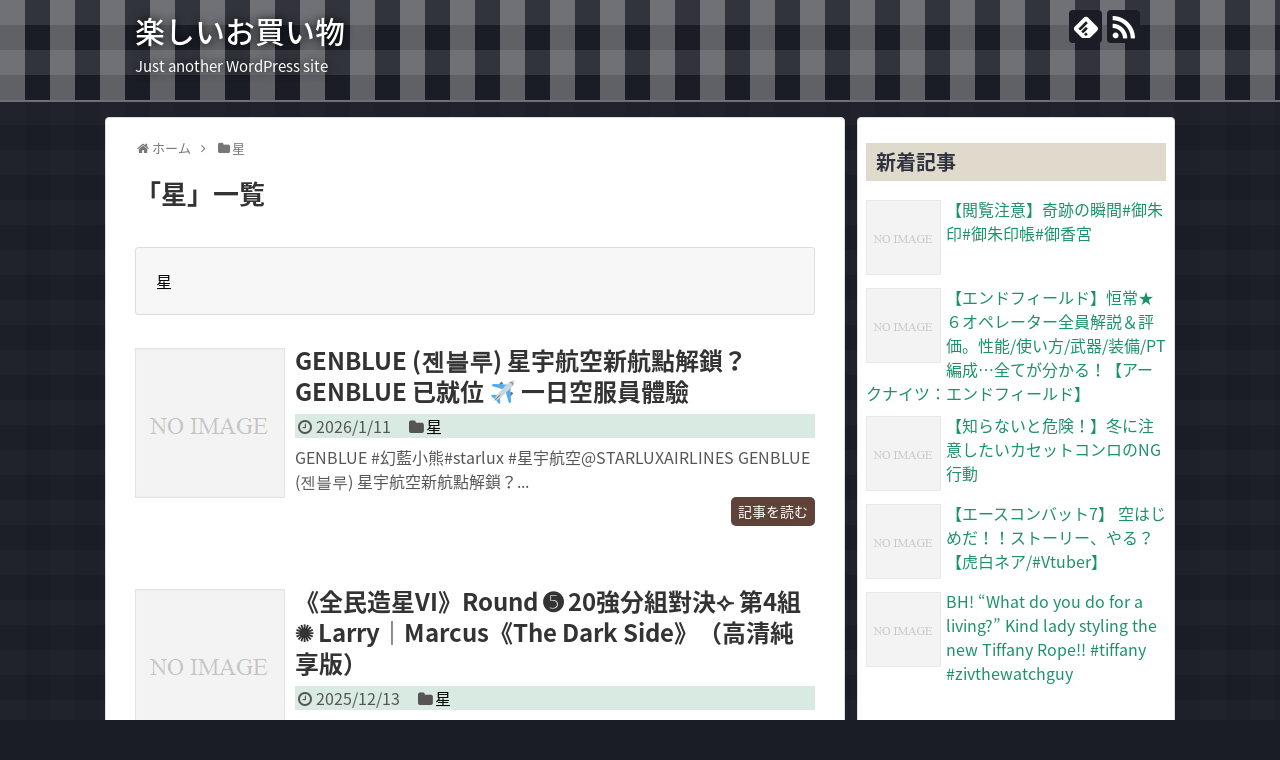

--- FILE ---
content_type: text/html; charset=UTF-8
request_url: https://forexedgemodelreview.com/archives/category/%E6%98%9F
body_size: 28539
content:
<!DOCTYPE html>
<html lang="ja">
<head>
<meta charset="UTF-8">
  <meta name="viewport" content="width=1280, maximum-scale=1, user-scalable=yes">
<link rel="alternate" type="application/rss+xml" title="楽しいお買い物 RSS Feed" href="https://forexedgemodelreview.com/feed" />
<link rel="pingback" href="https://forexedgemodelreview.com/xmlrpc.php" />
<meta name="description" content="星" />
<meta name="keywords" content="星" />
<!-- OGP -->
<meta property="og:type" content="website">
<meta property="og:description" content="星">
<meta property="og:title" content="  星 | 楽しいお買い物">
<meta property="og:url" content="https://forexedgemodelreview.com/archives/category/%e6%98%9f">
<meta property="og:site_name" content="楽しいお買い物">
<meta property="og:locale" content="ja_JP">
<!-- /OGP -->
<!-- Twitter Card -->
<meta name="twitter:card" content="summary">
<meta name="twitter:description" content="星">
<meta name="twitter:title" content="  星 | 楽しいお買い物">
<meta name="twitter:url" content="https://forexedgemodelreview.com/archives/category/%e6%98%9f">
<meta name="twitter:domain" content="forexedgemodelreview.com">
<!-- /Twitter Card -->

<title>星  |  楽しいお買い物</title>
<link rel='dns-prefetch' href='//s.w.org' />
<link rel="alternate" type="application/rss+xml" title="楽しいお買い物 &raquo; フィード" href="https://forexedgemodelreview.com/feed" />
<link rel="alternate" type="application/rss+xml" title="楽しいお買い物 &raquo; コメントフィード" href="https://forexedgemodelreview.com/comments/feed" />
<link rel="alternate" type="application/rss+xml" title="楽しいお買い物 &raquo; 星 カテゴリーのフィード" href="https://forexedgemodelreview.com/archives/category/%e6%98%9f/feed" />
		<script type="text/javascript">
			window._wpemojiSettings = {"baseUrl":"https:\/\/s.w.org\/images\/core\/emoji\/11.2.0\/72x72\/","ext":".png","svgUrl":"https:\/\/s.w.org\/images\/core\/emoji\/11.2.0\/svg\/","svgExt":".svg","source":{"concatemoji":"https:\/\/forexedgemodelreview.com\/wp-includes\/js\/wp-emoji-release.min.js?ver=5.1.19"}};
			!function(e,a,t){var n,r,o,i=a.createElement("canvas"),p=i.getContext&&i.getContext("2d");function s(e,t){var a=String.fromCharCode;p.clearRect(0,0,i.width,i.height),p.fillText(a.apply(this,e),0,0);e=i.toDataURL();return p.clearRect(0,0,i.width,i.height),p.fillText(a.apply(this,t),0,0),e===i.toDataURL()}function c(e){var t=a.createElement("script");t.src=e,t.defer=t.type="text/javascript",a.getElementsByTagName("head")[0].appendChild(t)}for(o=Array("flag","emoji"),t.supports={everything:!0,everythingExceptFlag:!0},r=0;r<o.length;r++)t.supports[o[r]]=function(e){if(!p||!p.fillText)return!1;switch(p.textBaseline="top",p.font="600 32px Arial",e){case"flag":return s([55356,56826,55356,56819],[55356,56826,8203,55356,56819])?!1:!s([55356,57332,56128,56423,56128,56418,56128,56421,56128,56430,56128,56423,56128,56447],[55356,57332,8203,56128,56423,8203,56128,56418,8203,56128,56421,8203,56128,56430,8203,56128,56423,8203,56128,56447]);case"emoji":return!s([55358,56760,9792,65039],[55358,56760,8203,9792,65039])}return!1}(o[r]),t.supports.everything=t.supports.everything&&t.supports[o[r]],"flag"!==o[r]&&(t.supports.everythingExceptFlag=t.supports.everythingExceptFlag&&t.supports[o[r]]);t.supports.everythingExceptFlag=t.supports.everythingExceptFlag&&!t.supports.flag,t.DOMReady=!1,t.readyCallback=function(){t.DOMReady=!0},t.supports.everything||(n=function(){t.readyCallback()},a.addEventListener?(a.addEventListener("DOMContentLoaded",n,!1),e.addEventListener("load",n,!1)):(e.attachEvent("onload",n),a.attachEvent("onreadystatechange",function(){"complete"===a.readyState&&t.readyCallback()})),(n=t.source||{}).concatemoji?c(n.concatemoji):n.wpemoji&&n.twemoji&&(c(n.twemoji),c(n.wpemoji)))}(window,document,window._wpemojiSettings);
		</script>
		<style type="text/css">
img.wp-smiley,
img.emoji {
	display: inline !important;
	border: none !important;
	box-shadow: none !important;
	height: 1em !important;
	width: 1em !important;
	margin: 0 .07em !important;
	vertical-align: -0.1em !important;
	background: none !important;
	padding: 0 !important;
}
</style>
	<link rel='stylesheet' id='simplicity-style-css'  href='https://forexedgemodelreview.com/wp-content/themes/simplicity2/style.css?ver=5.1.19&#038;fver=20181125093541' type='text/css' media='all' />
<link rel='stylesheet' id='responsive-style-css'  href='https://forexedgemodelreview.com/wp-content/themes/simplicity2/css/responsive-pc.css?ver=5.1.19&#038;fver=20181125093543' type='text/css' media='all' />
<link rel='stylesheet' id='skin-style-css'  href='https://forexedgemodelreview.com/wp-content/themes/simplicity2/skins/gingham-chic/style.css?ver=5.1.19&#038;fver=20181125093603' type='text/css' media='all' />
<link rel='stylesheet' id='font-awesome-style-css'  href='https://forexedgemodelreview.com/wp-content/themes/simplicity2/webfonts/css/font-awesome.min.css?ver=5.1.19&#038;fver=20181125093611' type='text/css' media='all' />
<link rel='stylesheet' id='icomoon-style-css'  href='https://forexedgemodelreview.com/wp-content/themes/simplicity2/webfonts/icomoon/style.css?ver=5.1.19&#038;fver=20181125093612' type='text/css' media='all' />
<link rel='stylesheet' id='extension-style-css'  href='https://forexedgemodelreview.com/wp-content/themes/simplicity2/css/extension.css?ver=5.1.19&#038;fver=20181125093542' type='text/css' media='all' />
<style id='extension-style-inline-css' type='text/css'>
@media screen and (max-width:639px){.article br{display:block}}
</style>
<link rel='stylesheet' id='child-style-css'  href='https://forexedgemodelreview.com/wp-content/themes/simplicity2-child/style.css?ver=5.1.19&#038;fver=20181125093614' type='text/css' media='all' />
<link rel='stylesheet' id='print-style-css'  href='https://forexedgemodelreview.com/wp-content/themes/simplicity2/css/print.css?ver=5.1.19&#038;fver=20181125093543' type='text/css' media='print' />
<link rel='stylesheet' id='wp-block-library-css'  href='https://forexedgemodelreview.com/wp-includes/css/dist/block-library/style.min.css?ver=5.1.19' type='text/css' media='all' />
<script type='text/javascript' src='https://forexedgemodelreview.com/wp-includes/js/jquery/jquery.js?ver=1.12.4'></script>
<script type='text/javascript' src='https://forexedgemodelreview.com/wp-includes/js/jquery/jquery-migrate.min.js?ver=1.4.1'></script>
<link rel="next" href="https://forexedgemodelreview.com/archives/category/%E6%98%9F/page/2" />
</head>
  <body class="archive category category-414" itemscope itemtype="https://schema.org/WebPage">
    <div id="container">

      <!-- header -->
      <header itemscope itemtype="https://schema.org/WPHeader">
        <div id="header" class="clearfix">
          <div id="header-in">

                        <div id="h-top">
              <!-- モバイルメニュー表示用のボタン -->
<div id="mobile-menu">
  <a id="mobile-menu-toggle" href="#"><span class="fa fa-bars fa-2x"></span></a>
</div>

              <div class="alignleft top-title-catchphrase">
                <!-- サイトのタイトル -->
<p id="site-title" itemscope itemtype="https://schema.org/Organization">
  <a href="https://forexedgemodelreview.com/">楽しいお買い物</a></p>
<!-- サイトの概要 -->
<p id="site-description">
  Just another WordPress site</p>
              </div>

              <div class="alignright top-sns-follows">
                                <!-- SNSページ -->
<div class="sns-pages">
<p class="sns-follow-msg">フォローする</p>
<ul class="snsp">
<li class="feedly-page"><a href="//feedly.com/i/subscription/feed/https://forexedgemodelreview.com/feed" target="blank" title="feedlyで更新情報を購読" rel="nofollow"><span class="icon-feedly-logo"></span></a></li><li class="rss-page"><a href="https://forexedgemodelreview.com/feed" target="_blank" title="RSSで更新情報をフォロー" rel="nofollow"><span class="icon-rss-logo"></span></a></li>  </ul>
</div>
                              </div>

            </div><!-- /#h-top -->
          </div><!-- /#header-in -->
        </div><!-- /#header -->
      </header>

      <!-- Navigation -->
<nav itemscope itemtype="https://schema.org/SiteNavigationElement">
  <div id="navi">
      	<div id="navi-in">
      <div class="menu"></div>
    </div><!-- /#navi-in -->
  </div><!-- /#navi -->
</nav>
<!-- /Navigation -->
      <!-- 本体部分 -->
      <div id="body">
        <div id="body-in" class="cf">

          
          <!-- main -->
          <main itemscope itemprop="mainContentOfPage">
            <div id="main" itemscope itemtype="https://schema.org/Blog">
<div id="breadcrumb" class="breadcrumb-category"><div itemtype="http://data-vocabulary.org/Breadcrumb" itemscope="" class="breadcrumb-home"><span class="fa fa-home fa-fw"></span><a href="https://forexedgemodelreview.com" itemprop="url"><span itemprop="title">ホーム</span></a><span class="sp"><span class="fa fa-angle-right"></span></span></div><div itemtype="http://data-vocabulary.org/Breadcrumb" itemscope=""><span class="fa fa-folder fa-fw"></span><a href="https://forexedgemodelreview.com/archives/category/%e6%98%9f" itemprop="url"><span itemprop="title">星</span></a></div></div><!-- /#breadcrumb -->
  <h1 id="archive-title"><span class="archive-title-pb">「</span><span class="archive-title-text">星</span><span class="archive-title-pa">」</span><span class="archive-title-list-text">一覧</span></h1>




<!-- カテゴリの説明文 -->
<div class="category-description"><p>星</p>
</div>


<div id="list">
<!-- 記事一覧 -->
<article id="post-80137" class="entry cf entry-card post-80137 post type-post status-publish format-standard category-414 tag-1521">
  <figure class="entry-thumb">
                  <a href="https://forexedgemodelreview.com/archives/80137" class="entry-image entry-image-link" title="GENBLUE (젠블루) 星宇航空新航點解鎖？GENBLUE 已就位 &#x2708;&#xfe0f; 一日空服員體驗"><img src="https://forexedgemodelreview.com/wp-content/themes/simplicity2/images/no-image.png" alt="NO IMAGE" class="entry-thumnail no-image list-no-image" /></a>
            </figure><!-- /.entry-thumb -->

  <div class="entry-card-content">
  <header>
    <h2><a href="https://forexedgemodelreview.com/archives/80137" class="entry-title entry-title-link" title="GENBLUE (젠블루) 星宇航空新航點解鎖？GENBLUE 已就位 &#x2708;&#xfe0f; 一日空服員體驗">GENBLUE (젠블루) 星宇航空新航點解鎖？GENBLUE 已就位 &#x2708;&#xfe0f; 一日空服員體驗</a></h2>
    <p class="post-meta">
            <span class="post-date"><span class="fa fa-clock-o fa-fw"></span><span class="published">2026/1/11</span></span>
      
      <span class="category"><span class="fa fa-folder fa-fw"></span><a href="https://forexedgemodelreview.com/archives/category/%e6%98%9f" rel="category tag">星</a></span>

      
      
    </p><!-- /.post-meta -->
      </header>
  <p class="entry-snippet">

GENBLUE #幻藍小熊#starlux #星宇航空@STARLUXAIRLINES GENBLUE (젠블루) 星宇航空新航點解鎖？...</p>

    <footer>
    <p class="entry-read"><a href="https://forexedgemodelreview.com/archives/80137" class="entry-read-link">記事を読む</a></p>
  </footer>
  
</div><!-- /.entry-card-content -->
</article><article id="post-79489" class="entry cf entry-card post-79489 post type-post status-publish format-standard category-414 tag-1521">
  <figure class="entry-thumb">
                  <a href="https://forexedgemodelreview.com/archives/79489" class="entry-image entry-image-link" title="《全民造星VI》Round ➎ 20強分組對決⟣ 第4組✺ Larry｜Marcus《The Dark Side》（高清純享版）"><img src="https://forexedgemodelreview.com/wp-content/themes/simplicity2/images/no-image.png" alt="NO IMAGE" class="entry-thumnail no-image list-no-image" /></a>
            </figure><!-- /.entry-thumb -->

  <div class="entry-card-content">
  <header>
    <h2><a href="https://forexedgemodelreview.com/archives/79489" class="entry-title entry-title-link" title="《全民造星VI》Round ➎ 20強分組對決⟣ 第4組✺ Larry｜Marcus《The Dark Side》（高清純享版）">《全民造星VI》Round ➎ 20強分組對決⟣ 第4組✺ Larry｜Marcus《The Dark Side》（高清純享版）</a></h2>
    <p class="post-meta">
            <span class="post-date"><span class="fa fa-clock-o fa-fw"></span><span class="published">2025/12/13</span></span>
      
      <span class="category"><span class="fa fa-folder fa-fw"></span><a href="https://forexedgemodelreview.com/archives/category/%e6%98%9f" rel="category tag">星</a></span>

      
      
    </p><!-- /.post-meta -->
      </header>
  <p class="entry-snippet">

《全民造星VI》Round ➄ 20強分組對決⟣ 第4組✺ Larry｜Marcus《The Dark Side》（高清純享版）】 °˖...</p>

    <footer>
    <p class="entry-read"><a href="https://forexedgemodelreview.com/archives/79489" class="entry-read-link">記事を読む</a></p>
  </footer>
  
</div><!-- /.entry-card-content -->
</article><article id="post-79346" class="entry cf entry-card post-79346 post type-post status-publish format-standard category-414 tag-1521">
  <figure class="entry-thumb">
                  <a href="https://forexedgemodelreview.com/archives/79346" class="entry-image entry-image-link" title="知名男星前任跟現任顏值對比，有的現任不如前任，你覺得呢？ #明星八卦  #天貓雙11才是真優惠  #娛樂明星  #專治老鐵不開心"><img src="https://forexedgemodelreview.com/wp-content/themes/simplicity2/images/no-image.png" alt="NO IMAGE" class="entry-thumnail no-image list-no-image" /></a>
            </figure><!-- /.entry-thumb -->

  <div class="entry-card-content">
  <header>
    <h2><a href="https://forexedgemodelreview.com/archives/79346" class="entry-title entry-title-link" title="知名男星前任跟現任顏值對比，有的現任不如前任，你覺得呢？ #明星八卦  #天貓雙11才是真優惠  #娛樂明星  #專治老鐵不開心">知名男星前任跟現任顏值對比，有的現任不如前任，你覺得呢？ #明星八卦  #天貓雙11才是真優惠  #娛樂明星  #專治老鐵不開心</a></h2>
    <p class="post-meta">
            <span class="post-date"><span class="fa fa-clock-o fa-fw"></span><span class="published">2025/12/6</span></span>
      
      <span class="category"><span class="fa fa-folder fa-fw"></span><a href="https://forexedgemodelreview.com/archives/category/%e6%98%9f" rel="category tag">星</a></span>

      
      
    </p><!-- /.post-meta -->
      </header>
  <p class="entry-snippet">

知名男星前任跟現任顏值對比，有的現任不如前任，你覺得呢？ #明星八卦 #天貓雙11才是真優惠 #娛樂明星 #專治老鐵不開心 ...</p>

    <footer>
    <p class="entry-read"><a href="https://forexedgemodelreview.com/archives/79346" class="entry-read-link">記事を読む</a></p>
  </footer>
  
</div><!-- /.entry-card-content -->
</article><article id="post-79102" class="entry cf entry-card post-79102 post type-post status-publish format-standard category-414 tag-1521">
  <figure class="entry-thumb">
                  <a href="https://forexedgemodelreview.com/archives/79102" class="entry-image entry-image-link" title="【星穹鐵道】【貨幣戰爭攻略】必修三：前期絲滑過渡運作思路"><img src="https://forexedgemodelreview.com/wp-content/themes/simplicity2/images/no-image.png" alt="NO IMAGE" class="entry-thumnail no-image list-no-image" /></a>
            </figure><!-- /.entry-thumb -->

  <div class="entry-card-content">
  <header>
    <h2><a href="https://forexedgemodelreview.com/archives/79102" class="entry-title entry-title-link" title="【星穹鐵道】【貨幣戰爭攻略】必修三：前期絲滑過渡運作思路">【星穹鐵道】【貨幣戰爭攻略】必修三：前期絲滑過渡運作思路</a></h2>
    <p class="post-meta">
            <span class="post-date"><span class="fa fa-clock-o fa-fw"></span><span class="published">2025/11/26</span></span>
      
      <span class="category"><span class="fa fa-folder fa-fw"></span><a href="https://forexedgemodelreview.com/archives/category/%e6%98%9f" rel="category tag">星</a></span>

      
      
    </p><!-- /.post-meta -->
      </header>
  <p class="entry-snippet">

【貨幣戰爭攻略】必修三：前期絲滑過渡運作思路.</p>

    <footer>
    <p class="entry-read"><a href="https://forexedgemodelreview.com/archives/79102" class="entry-read-link">記事を読む</a></p>
  </footer>
  
</div><!-- /.entry-card-content -->
</article><article id="post-76768" class="entry cf entry-card post-76768 post type-post status-publish format-standard category-414 tag-1521">
  <figure class="entry-thumb">
                  <a href="https://forexedgemodelreview.com/archives/76768" class="entry-image entry-image-link" title="JO1・白岩瑠姫/RUKI、主題歌「巡星」生歌唱のサプライズ！白石晴香、日笠陽子、西田シャトナーが登壇！映画『アズワン／AS ONE』プレミアム最速上映舞台あいさつ"><img src="https://forexedgemodelreview.com/wp-content/themes/simplicity2/images/no-image.png" alt="NO IMAGE" class="entry-thumnail no-image list-no-image" /></a>
            </figure><!-- /.entry-thumb -->

  <div class="entry-card-content">
  <header>
    <h2><a href="https://forexedgemodelreview.com/archives/76768" class="entry-title entry-title-link" title="JO1・白岩瑠姫/RUKI、主題歌「巡星」生歌唱のサプライズ！白石晴香、日笠陽子、西田シャトナーが登壇！映画『アズワン／AS ONE』プレミアム最速上映舞台あいさつ">JO1・白岩瑠姫/RUKI、主題歌「巡星」生歌唱のサプライズ！白石晴香、日笠陽子、西田シャトナーが登壇！映画『アズワン／AS ONE』プレミアム最速上映舞台あいさつ</a></h2>
    <p class="post-meta">
            <span class="post-date"><span class="fa fa-clock-o fa-fw"></span><span class="published">2025/8/14</span></span>
      
      <span class="category"><span class="fa fa-folder fa-fw"></span><a href="https://forexedgemodelreview.com/archives/category/%e6%98%9f" rel="category tag">星</a></span>

      
      
    </p><!-- /.post-meta -->
      </header>
  <p class="entry-snippet">

JO1・白岩瑠姫(RUKI)、白石晴香、日笠陽子、脚本家・西田シャトナーが登壇！2025年8月13日 ヒューリックホール東京にて開催 ....</p>

    <footer>
    <p class="entry-read"><a href="https://forexedgemodelreview.com/archives/76768" class="entry-read-link">記事を読む</a></p>
  </footer>
  
</div><!-- /.entry-card-content -->
</article><article id="post-76408" class="entry cf entry-card post-76408 post type-post status-publish format-standard category-414 tag-1521">
  <figure class="entry-thumb">
                  <a href="https://forexedgemodelreview.com/archives/76408" class="entry-image entry-image-link" title="モンハンnow 星10ストーリーチャレンジ フルフル"><img src="https://forexedgemodelreview.com/wp-content/themes/simplicity2/images/no-image.png" alt="NO IMAGE" class="entry-thumnail no-image list-no-image" /></a>
            </figure><!-- /.entry-thumb -->

  <div class="entry-card-content">
  <header>
    <h2><a href="https://forexedgemodelreview.com/archives/76408" class="entry-title entry-title-link" title="モンハンnow 星10ストーリーチャレンジ フルフル">モンハンnow 星10ストーリーチャレンジ フルフル</a></h2>
    <p class="post-meta">
            <span class="post-date"><span class="fa fa-clock-o fa-fw"></span><span class="published">2025/7/29</span></span>
      
      <span class="category"><span class="fa fa-folder fa-fw"></span><a href="https://forexedgemodelreview.com/archives/category/%e6%98%9f" rel="category tag">星</a></span>

      
      
    </p><!-- /.post-meta -->
      </header>
  <p class="entry-snippet">

</p>

    <footer>
    <p class="entry-read"><a href="https://forexedgemodelreview.com/archives/76408" class="entry-read-link">記事を読む</a></p>
  </footer>
  
</div><!-- /.entry-card-content -->
</article><article id="post-75902" class="entry cf entry-card post-75902 post type-post status-publish format-standard category-414 tag-1521">
  <figure class="entry-thumb">
                  <a href="https://forexedgemodelreview.com/archives/75902" class="entry-image entry-image-link" title="「呼雷「やはりNTRは邪悪な文化よ…末度！星丹純愛本の製作に取り掛かるぞ！」」に対する紳士開拓者たちの反応集ｗｗｗｗｗｗｗｗｗｗｗｗｗ【崩壊スターレイル///】"><img src="https://forexedgemodelreview.com/wp-content/themes/simplicity2/images/no-image.png" alt="NO IMAGE" class="entry-thumnail no-image list-no-image" /></a>
            </figure><!-- /.entry-thumb -->

  <div class="entry-card-content">
  <header>
    <h2><a href="https://forexedgemodelreview.com/archives/75902" class="entry-title entry-title-link" title="「呼雷「やはりNTRは邪悪な文化よ…末度！星丹純愛本の製作に取り掛かるぞ！」」に対する紳士開拓者たちの反応集ｗｗｗｗｗｗｗｗｗｗｗｗｗ【崩壊スターレイル///】">「呼雷「やはりNTRは邪悪な文化よ…末度！星丹純愛本の製作に取り掛かるぞ！」」に対する紳士開拓者たちの反応集ｗｗｗｗｗｗｗｗｗｗｗｗｗ【崩壊スターレイル///】</a></h2>
    <p class="post-meta">
            <span class="post-date"><span class="fa fa-clock-o fa-fw"></span><span class="published">2025/7/7</span></span>
      
      <span class="category"><span class="fa fa-folder fa-fw"></span><a href="https://forexedgemodelreview.com/archives/category/%e6%98%9f" rel="category tag">星</a></span>

      
      
    </p><!-- /.post-meta -->
      </header>
  <p class="entry-snippet">

引用元  【あにまんキャストリス関連の動画】 ...</p>

    <footer>
    <p class="entry-read"><a href="https://forexedgemodelreview.com/archives/75902" class="entry-read-link">記事を読む</a></p>
  </footer>
  
</div><!-- /.entry-card-content -->
</article><article id="post-73347" class="entry cf entry-card post-73347 post type-post status-publish format-standard category-414 tag-1521">
  <figure class="entry-thumb">
                  <a href="https://forexedgemodelreview.com/archives/73347" class="entry-image entry-image-link" title="情人節快樂"><img src="https://forexedgemodelreview.com/wp-content/themes/simplicity2/images/no-image.png" alt="NO IMAGE" class="entry-thumnail no-image list-no-image" /></a>
            </figure><!-- /.entry-thumb -->

  <div class="entry-card-content">
  <header>
    <h2><a href="https://forexedgemodelreview.com/archives/73347" class="entry-title entry-title-link" title="情人節快樂">情人節快樂</a></h2>
    <p class="post-meta">
            <span class="post-date"><span class="fa fa-clock-o fa-fw"></span><span class="published">2025/3/16</span></span>
      
      <span class="category"><span class="fa fa-folder fa-fw"></span><a href="https://forexedgemodelreview.com/archives/category/%e6%98%9f" rel="category tag">星</a></span>

      
      
    </p><!-- /.post-meta -->
      </header>
  <p class="entry-snippet">

HH醫髮診所免費體驗    Discord連結:    遊戲商務合作請洽   ...</p>

    <footer>
    <p class="entry-read"><a href="https://forexedgemodelreview.com/archives/73347" class="entry-read-link">記事を読む</a></p>
  </footer>
  
</div><!-- /.entry-card-content -->
</article><article id="post-70742" class="entry cf entry-card post-70742 post type-post status-publish format-standard category-414 tag-1521">
  <figure class="entry-thumb">
                  <a href="https://forexedgemodelreview.com/archives/70742" class="entry-image entry-image-link" title="6飞星舰，蓄势待发"><img src="https://forexedgemodelreview.com/wp-content/themes/simplicity2/images/no-image.png" alt="NO IMAGE" class="entry-thumnail no-image list-no-image" /></a>
            </figure><!-- /.entry-thumb -->

  <div class="entry-card-content">
  <header>
    <h2><a href="https://forexedgemodelreview.com/archives/70742" class="entry-title entry-title-link" title="6飞星舰，蓄势待发">6飞星舰，蓄势待发</a></h2>
    <p class="post-meta">
            <span class="post-date"><span class="fa fa-clock-o fa-fw"></span><span class="published">2024/11/20</span></span>
      
      <span class="category"><span class="fa fa-folder fa-fw"></span><a href="https://forexedgemodelreview.com/archives/category/%e6%98%9f" rel="category tag">星</a></span>

      
      
    </p><!-- /.post-meta -->
      </header>
  <p class="entry-snippet">

</p>

    <footer>
    <p class="entry-read"><a href="https://forexedgemodelreview.com/archives/70742" class="entry-read-link">記事を読む</a></p>
  </footer>
  
</div><!-- /.entry-card-content -->
</article><article id="post-67908" class="entry cf entry-card post-67908 post type-post status-publish format-standard category-414 tag-1521">
  <figure class="entry-thumb">
                  <a href="https://forexedgemodelreview.com/archives/67908" class="entry-image entry-image-link" title="破壊と 再生の星 !?〜冥王星が世界を変える"><img src="https://forexedgemodelreview.com/wp-content/themes/simplicity2/images/no-image.png" alt="NO IMAGE" class="entry-thumnail no-image list-no-image" /></a>
            </figure><!-- /.entry-thumb -->

  <div class="entry-card-content">
  <header>
    <h2><a href="https://forexedgemodelreview.com/archives/67908" class="entry-title entry-title-link" title="破壊と 再生の星 !?〜冥王星が世界を変える">破壊と 再生の星 !?〜冥王星が世界を変える</a></h2>
    <p class="post-meta">
            <span class="post-date"><span class="fa fa-clock-o fa-fw"></span><span class="published">2024/7/23</span></span>
      
      <span class="category"><span class="fa fa-folder fa-fw"></span><a href="https://forexedgemodelreview.com/archives/category/%e6%98%9f" rel="category tag">星</a></span>

      
      
    </p><!-- /.post-meta -->
      </header>
  <p class="entry-snippet">

破壊と 再生の星 !?〜冥王星が世界を変える 「破壊と再生の星」とも呼ばれる冥王星は約248年をかけて太陽の周りを1周します ...</p>

    <footer>
    <p class="entry-read"><a href="https://forexedgemodelreview.com/archives/67908" class="entry-read-link">記事を読む</a></p>
  </footer>
  
</div><!-- /.entry-card-content -->
</article>  <div class="clear"></div>
</div><!-- /#list -->

  <!-- 文章下広告 -->
                  

<ul class="pagination" role="menubar" aria-label="Pagination"><li class="first"><a href="https://forexedgemodelreview.com/archives/category/%E6%98%9F"><span>First</span></a></li><li class="previous"><a href="https://forexedgemodelreview.com/archives/category/%E6%98%9F"><span>Previous</span></a></li><li class="current"><a>1</a></li><li><a href="https://forexedgemodelreview.com/archives/category/%E6%98%9F/page/2" class="inactive" >2</a></li><li><a href="https://forexedgemodelreview.com/archives/category/%E6%98%9F/page/3" class="inactive" >3</a></li><li><a href="https://forexedgemodelreview.com/archives/category/%E6%98%9F/page/4" class="inactive" >4</a></li><li><a href="https://forexedgemodelreview.com/archives/category/%E6%98%9F/page/5" class="inactive" >5</a></li><li class="next"><a href="https://forexedgemodelreview.com/archives/category/%E6%98%9F/page/2"><span>Next</span></a></li><li class="last"><a href="https://forexedgemodelreview.com/archives/category/%E6%98%9F/page/6"><span>Last</span></a></li></ul>
            </div><!-- /#main -->
          </main>
        <!-- sidebar -->
<div id="sidebar" role="complementary">
    
  <div id="sidebar-widget">
  <!-- ウイジェット -->
                <aside id="new_popular-2" class="widget widget_new_popular">          <h3 class="widget_title sidebar_widget_title">新着記事</h3>          <ul class="new-entrys">
<li class="new-entry">
  <div class="new-entry-thumb">
      <a href="https://forexedgemodelreview.com/archives/80409" class="new-entry-image" title="【閲覧注意】奇跡の瞬間#御朱印#御朱印帳#御香宮"><img src="https://forexedgemodelreview.com/wp-content/themes/simplicity2/images/no-image.png" alt="NO IMAGE" class="no-image new-list-no-image" /></a>
    </div><!-- /.new-entry-thumb -->

  <div class="new-entry-content">
    <a href="https://forexedgemodelreview.com/archives/80409" class="new-entry-title" title="【閲覧注意】奇跡の瞬間#御朱印#御朱印帳#御香宮">【閲覧注意】奇跡の瞬間#御朱印#御朱印帳#御香宮</a>
  </div><!-- /.new-entry-content -->

</li><!-- /.new-entry -->
<li class="new-entry">
  <div class="new-entry-thumb">
      <a href="https://forexedgemodelreview.com/archives/80408" class="new-entry-image" title="【エンドフィールド】恒常★６オペレーター全員解説＆評価。性能/使い方/武器/装備/PT編成…全てが分かる！【アークナイツ：エンドフィールド】"><img src="https://forexedgemodelreview.com/wp-content/themes/simplicity2/images/no-image.png" alt="NO IMAGE" class="no-image new-list-no-image" /></a>
    </div><!-- /.new-entry-thumb -->

  <div class="new-entry-content">
    <a href="https://forexedgemodelreview.com/archives/80408" class="new-entry-title" title="【エンドフィールド】恒常★６オペレーター全員解説＆評価。性能/使い方/武器/装備/PT編成…全てが分かる！【アークナイツ：エンドフィールド】">【エンドフィールド】恒常★６オペレーター全員解説＆評価。性能/使い方/武器/装備/PT編成…全てが分かる！【アークナイツ：エンドフィールド】</a>
  </div><!-- /.new-entry-content -->

</li><!-- /.new-entry -->
<li class="new-entry">
  <div class="new-entry-thumb">
      <a href="https://forexedgemodelreview.com/archives/80407" class="new-entry-image" title="【知らないと危険！】冬に注意したいカセットコンロのNG行動"><img src="https://forexedgemodelreview.com/wp-content/themes/simplicity2/images/no-image.png" alt="NO IMAGE" class="no-image new-list-no-image" /></a>
    </div><!-- /.new-entry-thumb -->

  <div class="new-entry-content">
    <a href="https://forexedgemodelreview.com/archives/80407" class="new-entry-title" title="【知らないと危険！】冬に注意したいカセットコンロのNG行動">【知らないと危険！】冬に注意したいカセットコンロのNG行動</a>
  </div><!-- /.new-entry-content -->

</li><!-- /.new-entry -->
<li class="new-entry">
  <div class="new-entry-thumb">
      <a href="https://forexedgemodelreview.com/archives/80406" class="new-entry-image" title="【エースコンバット7】 空はじめだ！！ストーリー、やる？ 【虎白ネア/#Vtuber】"><img src="https://forexedgemodelreview.com/wp-content/themes/simplicity2/images/no-image.png" alt="NO IMAGE" class="no-image new-list-no-image" /></a>
    </div><!-- /.new-entry-thumb -->

  <div class="new-entry-content">
    <a href="https://forexedgemodelreview.com/archives/80406" class="new-entry-title" title="【エースコンバット7】 空はじめだ！！ストーリー、やる？ 【虎白ネア/#Vtuber】">【エースコンバット7】 空はじめだ！！ストーリー、やる？ 【虎白ネア/#Vtuber】</a>
  </div><!-- /.new-entry-content -->

</li><!-- /.new-entry -->
<li class="new-entry">
  <div class="new-entry-thumb">
      <a href="https://forexedgemodelreview.com/archives/80405" class="new-entry-image" title="BH! “What do you do for a living?” Kind lady styling the new Tiffany Rope!! #tiffany #zivthewatchguy"><img src="https://forexedgemodelreview.com/wp-content/themes/simplicity2/images/no-image.png" alt="NO IMAGE" class="no-image new-list-no-image" /></a>
    </div><!-- /.new-entry-thumb -->

  <div class="new-entry-content">
    <a href="https://forexedgemodelreview.com/archives/80405" class="new-entry-title" title="BH! “What do you do for a living?” Kind lady styling the new Tiffany Rope!! #tiffany #zivthewatchguy">BH! “What do you do for a living?” Kind lady styling the new Tiffany Rope!! #tiffany #zivthewatchguy</a>
  </div><!-- /.new-entry-content -->

</li><!-- /.new-entry -->
</ul>
<div class="clear"></div>
        </aside>          <aside id="search-2" class="widget widget_search"><form method="get" id="searchform" action="https://forexedgemodelreview.com/">
	<input type="text" placeholder="ブログ内を検索" name="s" id="s">
	<input type="submit" id="searchsubmit" value="">
</form></aside>		<aside id="recent-posts-2" class="widget widget_recent_entries">		<h3 class="widget_title sidebar_widget_title">最近の投稿</h3>		<ul>
											<li>
					<a href="https://forexedgemodelreview.com/archives/80409">【閲覧注意】奇跡の瞬間#御朱印#御朱印帳#御香宮</a>
									</li>
											<li>
					<a href="https://forexedgemodelreview.com/archives/80408">【エンドフィールド】恒常★６オペレーター全員解説＆評価。性能/使い方/武器/装備/PT編成…全てが分かる！【アークナイツ：エンドフィールド】</a>
									</li>
											<li>
					<a href="https://forexedgemodelreview.com/archives/80407">【知らないと危険！】冬に注意したいカセットコンロのNG行動</a>
									</li>
											<li>
					<a href="https://forexedgemodelreview.com/archives/80406">【エースコンバット7】 空はじめだ！！ストーリー、やる？ 【虎白ネア/#Vtuber】</a>
									</li>
											<li>
					<a href="https://forexedgemodelreview.com/archives/80405">BH! “What do you do for a living?” Kind lady styling the new Tiffany Rope!! #tiffany #zivthewatchguy</a>
									</li>
					</ul>
		</aside><aside id="archives-2" class="widget widget_archive"><h3 class="widget_title sidebar_widget_title">アーカイブ</h3>		<ul>
				<li><a href='https://forexedgemodelreview.com/archives/date/2026/01'>2026年1月</a></li>
	<li><a href='https://forexedgemodelreview.com/archives/date/2025/12'>2025年12月</a></li>
	<li><a href='https://forexedgemodelreview.com/archives/date/2025/11'>2025年11月</a></li>
	<li><a href='https://forexedgemodelreview.com/archives/date/2025/10'>2025年10月</a></li>
	<li><a href='https://forexedgemodelreview.com/archives/date/2025/09'>2025年9月</a></li>
	<li><a href='https://forexedgemodelreview.com/archives/date/2025/08'>2025年8月</a></li>
	<li><a href='https://forexedgemodelreview.com/archives/date/2025/07'>2025年7月</a></li>
	<li><a href='https://forexedgemodelreview.com/archives/date/2025/06'>2025年6月</a></li>
	<li><a href='https://forexedgemodelreview.com/archives/date/2025/05'>2025年5月</a></li>
	<li><a href='https://forexedgemodelreview.com/archives/date/2025/04'>2025年4月</a></li>
	<li><a href='https://forexedgemodelreview.com/archives/date/2025/03'>2025年3月</a></li>
	<li><a href='https://forexedgemodelreview.com/archives/date/2025/02'>2025年2月</a></li>
	<li><a href='https://forexedgemodelreview.com/archives/date/2025/01'>2025年1月</a></li>
	<li><a href='https://forexedgemodelreview.com/archives/date/2024/12'>2024年12月</a></li>
	<li><a href='https://forexedgemodelreview.com/archives/date/2024/11'>2024年11月</a></li>
	<li><a href='https://forexedgemodelreview.com/archives/date/2024/10'>2024年10月</a></li>
	<li><a href='https://forexedgemodelreview.com/archives/date/2024/09'>2024年9月</a></li>
	<li><a href='https://forexedgemodelreview.com/archives/date/2024/08'>2024年8月</a></li>
	<li><a href='https://forexedgemodelreview.com/archives/date/2024/07'>2024年7月</a></li>
	<li><a href='https://forexedgemodelreview.com/archives/date/2024/06'>2024年6月</a></li>
	<li><a href='https://forexedgemodelreview.com/archives/date/2024/05'>2024年5月</a></li>
	<li><a href='https://forexedgemodelreview.com/archives/date/2024/04'>2024年4月</a></li>
	<li><a href='https://forexedgemodelreview.com/archives/date/2024/03'>2024年3月</a></li>
	<li><a href='https://forexedgemodelreview.com/archives/date/2024/02'>2024年2月</a></li>
	<li><a href='https://forexedgemodelreview.com/archives/date/2024/01'>2024年1月</a></li>
	<li><a href='https://forexedgemodelreview.com/archives/date/2023/12'>2023年12月</a></li>
	<li><a href='https://forexedgemodelreview.com/archives/date/2023/11'>2023年11月</a></li>
	<li><a href='https://forexedgemodelreview.com/archives/date/2023/10'>2023年10月</a></li>
	<li><a href='https://forexedgemodelreview.com/archives/date/2023/09'>2023年9月</a></li>
	<li><a href='https://forexedgemodelreview.com/archives/date/2023/08'>2023年8月</a></li>
	<li><a href='https://forexedgemodelreview.com/archives/date/2023/07'>2023年7月</a></li>
	<li><a href='https://forexedgemodelreview.com/archives/date/2023/06'>2023年6月</a></li>
	<li><a href='https://forexedgemodelreview.com/archives/date/2023/05'>2023年5月</a></li>
	<li><a href='https://forexedgemodelreview.com/archives/date/2023/04'>2023年4月</a></li>
	<li><a href='https://forexedgemodelreview.com/archives/date/2023/03'>2023年3月</a></li>
	<li><a href='https://forexedgemodelreview.com/archives/date/2023/02'>2023年2月</a></li>
	<li><a href='https://forexedgemodelreview.com/archives/date/2023/01'>2023年1月</a></li>
	<li><a href='https://forexedgemodelreview.com/archives/date/2022/12'>2022年12月</a></li>
	<li><a href='https://forexedgemodelreview.com/archives/date/2022/11'>2022年11月</a></li>
	<li><a href='https://forexedgemodelreview.com/archives/date/2022/10'>2022年10月</a></li>
	<li><a href='https://forexedgemodelreview.com/archives/date/2022/09'>2022年9月</a></li>
	<li><a href='https://forexedgemodelreview.com/archives/date/2022/08'>2022年8月</a></li>
	<li><a href='https://forexedgemodelreview.com/archives/date/2022/07'>2022年7月</a></li>
	<li><a href='https://forexedgemodelreview.com/archives/date/2022/06'>2022年6月</a></li>
	<li><a href='https://forexedgemodelreview.com/archives/date/2022/05'>2022年5月</a></li>
	<li><a href='https://forexedgemodelreview.com/archives/date/2022/04'>2022年4月</a></li>
	<li><a href='https://forexedgemodelreview.com/archives/date/2022/03'>2022年3月</a></li>
	<li><a href='https://forexedgemodelreview.com/archives/date/2022/02'>2022年2月</a></li>
	<li><a href='https://forexedgemodelreview.com/archives/date/2022/01'>2022年1月</a></li>
	<li><a href='https://forexedgemodelreview.com/archives/date/2021/12'>2021年12月</a></li>
	<li><a href='https://forexedgemodelreview.com/archives/date/2021/11'>2021年11月</a></li>
	<li><a href='https://forexedgemodelreview.com/archives/date/2021/10'>2021年10月</a></li>
	<li><a href='https://forexedgemodelreview.com/archives/date/2021/09'>2021年9月</a></li>
	<li><a href='https://forexedgemodelreview.com/archives/date/2021/08'>2021年8月</a></li>
	<li><a href='https://forexedgemodelreview.com/archives/date/2021/07'>2021年7月</a></li>
	<li><a href='https://forexedgemodelreview.com/archives/date/2021/06'>2021年6月</a></li>
	<li><a href='https://forexedgemodelreview.com/archives/date/2021/05'>2021年5月</a></li>
	<li><a href='https://forexedgemodelreview.com/archives/date/2021/04'>2021年4月</a></li>
	<li><a href='https://forexedgemodelreview.com/archives/date/2021/03'>2021年3月</a></li>
	<li><a href='https://forexedgemodelreview.com/archives/date/2021/02'>2021年2月</a></li>
	<li><a href='https://forexedgemodelreview.com/archives/date/2021/01'>2021年1月</a></li>
	<li><a href='https://forexedgemodelreview.com/archives/date/2020/12'>2020年12月</a></li>
	<li><a href='https://forexedgemodelreview.com/archives/date/2020/11'>2020年11月</a></li>
	<li><a href='https://forexedgemodelreview.com/archives/date/2020/10'>2020年10月</a></li>
	<li><a href='https://forexedgemodelreview.com/archives/date/2020/09'>2020年9月</a></li>
	<li><a href='https://forexedgemodelreview.com/archives/date/2020/08'>2020年8月</a></li>
	<li><a href='https://forexedgemodelreview.com/archives/date/2020/07'>2020年7月</a></li>
	<li><a href='https://forexedgemodelreview.com/archives/date/2020/06'>2020年6月</a></li>
	<li><a href='https://forexedgemodelreview.com/archives/date/2020/05'>2020年5月</a></li>
	<li><a href='https://forexedgemodelreview.com/archives/date/2020/04'>2020年4月</a></li>
	<li><a href='https://forexedgemodelreview.com/archives/date/2020/03'>2020年3月</a></li>
	<li><a href='https://forexedgemodelreview.com/archives/date/2020/02'>2020年2月</a></li>
	<li><a href='https://forexedgemodelreview.com/archives/date/2020/01'>2020年1月</a></li>
	<li><a href='https://forexedgemodelreview.com/archives/date/2019/12'>2019年12月</a></li>
	<li><a href='https://forexedgemodelreview.com/archives/date/2019/11'>2019年11月</a></li>
	<li><a href='https://forexedgemodelreview.com/archives/date/2019/10'>2019年10月</a></li>
	<li><a href='https://forexedgemodelreview.com/archives/date/2019/09'>2019年9月</a></li>
	<li><a href='https://forexedgemodelreview.com/archives/date/2019/08'>2019年8月</a></li>
	<li><a href='https://forexedgemodelreview.com/archives/date/2019/07'>2019年7月</a></li>
	<li><a href='https://forexedgemodelreview.com/archives/date/2019/06'>2019年6月</a></li>
	<li><a href='https://forexedgemodelreview.com/archives/date/2019/05'>2019年5月</a></li>
	<li><a href='https://forexedgemodelreview.com/archives/date/2019/04'>2019年4月</a></li>
	<li><a href='https://forexedgemodelreview.com/archives/date/2019/03'>2019年3月</a></li>
	<li><a href='https://forexedgemodelreview.com/archives/date/2019/02'>2019年2月</a></li>
	<li><a href='https://forexedgemodelreview.com/archives/date/2019/01'>2019年1月</a></li>
	<li><a href='https://forexedgemodelreview.com/archives/date/2018/12'>2018年12月</a></li>
	<li><a href='https://forexedgemodelreview.com/archives/date/2018/11'>2018年11月</a></li>
		</ul>
			</aside><aside id="categories-2" class="widget widget_categories"><h3 class="widget_title sidebar_widget_title">カテゴリー</h3>		<ul>
				<li class="cat-item cat-item-517"><a href="https://forexedgemodelreview.com/archives/category/1000%e5%86%86" title="1000円">1000円</a>
</li>
	<li class="cat-item cat-item-868"><a href="https://forexedgemodelreview.com/archives/category/3ce" title="3ce">3ce</a>
</li>
	<li class="cat-item cat-item-959"><a href="https://forexedgemodelreview.com/archives/category/a4" title="a4">a4</a>
</li>
	<li class="cat-item cat-item-316"><a href="https://forexedgemodelreview.com/archives/category/adidas" title="adidas">adidas</a>
</li>
	<li class="cat-item cat-item-561"><a href="https://forexedgemodelreview.com/archives/category/airpods" title="airpods">airpods</a>
</li>
	<li class="cat-item cat-item-560"><a href="https://forexedgemodelreview.com/archives/category/bts" title="bts">bts</a>
</li>
	<li class="cat-item cat-item-909"><a href="https://forexedgemodelreview.com/archives/category/coach" title="coach">coach</a>
</li>
	<li class="cat-item cat-item-644"><a href="https://forexedgemodelreview.com/archives/category/coca" title="coca">coca</a>
</li>
	<li class="cat-item cat-item-326"><a href="https://forexedgemodelreview.com/archives/category/dhc" title="dhc">dhc</a>
</li>
	<li class="cat-item cat-item-848"><a href="https://forexedgemodelreview.com/archives/category/dholic" title="dholic">dholic</a>
</li>
	<li class="cat-item cat-item-936"><a href="https://forexedgemodelreview.com/archives/category/dvd%e3%83%97%e3%83%ac%e3%83%bc%e3%83%a4%e3%83%bc" title="dvdプレーヤー">dvdプレーヤー</a>
</li>
	<li class="cat-item cat-item-603"><a href="https://forexedgemodelreview.com/archives/category/g-shock" title="g-shock">g-shock</a>
</li>
	<li class="cat-item cat-item-462"><a href="https://forexedgemodelreview.com/archives/category/gucci" title="gucci">gucci</a>
</li>
	<li class="cat-item cat-item-461"><a href="https://forexedgemodelreview.com/archives/category/hdmi%e3%82%b1%e3%83%bc%e3%83%96%e3%83%ab" title="hdmiケーブル">hdmiケーブル</a>
</li>
	<li class="cat-item cat-item-953"><a href="https://forexedgemodelreview.com/archives/category/iface" title="iface">iface</a>
</li>
	<li class="cat-item cat-item-338"><a href="https://forexedgemodelreview.com/archives/category/ipad" title="ipad">ipad</a>
</li>
	<li class="cat-item cat-item-293"><a href="https://forexedgemodelreview.com/archives/category/iphone" title="iphone">iphone</a>
</li>
	<li class="cat-item cat-item-585"><a href="https://forexedgemodelreview.com/archives/category/iphone7" title="iphone7">iphone7</a>
</li>
	<li class="cat-item cat-item-272"><a href="https://forexedgemodelreview.com/archives/category/iphone7%e3%82%b1%e3%83%bc%e3%82%b9" title="iphone7ケース">iphone7ケース</a>
</li>
	<li class="cat-item cat-item-476"><a href="https://forexedgemodelreview.com/archives/category/iphone8" title="iphone8">iphone8</a>
</li>
	<li class="cat-item cat-item-635"><a href="https://forexedgemodelreview.com/archives/category/iphonex" title="iphonex">iphonex</a>
</li>
	<li class="cat-item cat-item-594"><a href="https://forexedgemodelreview.com/archives/category/iphonexr" title="iphonexr">iphonexr</a>
</li>
	<li class="cat-item cat-item-196"><a href="https://forexedgemodelreview.com/archives/category/iphone%e3%82%b1%e3%83%bc%e3%82%b9" title="iphoneケース">iphoneケース</a>
</li>
	<li class="cat-item cat-item-8"><a href="https://forexedgemodelreview.com/archives/category/iris60th" title="iris60th">iris60th</a>
</li>
	<li class="cat-item cat-item-970"><a href="https://forexedgemodelreview.com/archives/category/jenni" title="jenni">jenni</a>
</li>
	<li class="cat-item cat-item-803"><a href="https://forexedgemodelreview.com/archives/category/led" title="led">led</a>
</li>
	<li class="cat-item cat-item-931"><a href="https://forexedgemodelreview.com/archives/category/lee" title="lee">lee</a>
</li>
	<li class="cat-item cat-item-960"><a href="https://forexedgemodelreview.com/archives/category/ma-1" title="ma-1">ma-1</a>
</li>
	<li class="cat-item cat-item-796"><a href="https://forexedgemodelreview.com/archives/category/microsd" title="microsd">microsd</a>
</li>
	<li class="cat-item cat-item-882"><a href="https://forexedgemodelreview.com/archives/category/n" title="n.">n.</a>
</li>
	<li class="cat-item cat-item-489"><a href="https://forexedgemodelreview.com/archives/category/news" title="news">news</a>
</li>
	<li class="cat-item cat-item-141"><a href="https://forexedgemodelreview.com/archives/category/nike" title="nike">nike</a>
</li>
	<li class="cat-item cat-item-556"><a href="https://forexedgemodelreview.com/archives/category/ps4" title="ps4">ps4</a>
</li>
	<li class="cat-item cat-item-669"><a href="https://forexedgemodelreview.com/archives/category/rmk" title="rmk">rmk</a>
</li>
	<li class="cat-item cat-item-35"><a href="https://forexedgemodelreview.com/archives/category/sale" title="sale">sale</a>
</li>
	<li class="cat-item cat-item-218"><a href="https://forexedgemodelreview.com/archives/category/sd%e3%82%ab%e3%83%bc%e3%83%89" title="sdカード">sdカード</a>
</li>
	<li class="cat-item cat-item-329"><a href="https://forexedgemodelreview.com/archives/category/sk2" title="sk2">sk2</a>
</li>
	<li class="cat-item cat-item-515"><a href="https://forexedgemodelreview.com/archives/category/ssd" title="ssd">ssd</a>
</li>
	<li class="cat-item cat-item-189"><a href="https://forexedgemodelreview.com/archives/category/supreme" title="supreme">supreme</a>
</li>
	<li class="cat-item cat-item-348"><a href="https://forexedgemodelreview.com/archives/category/switch" title="switch">switch</a>
</li>
	<li class="cat-item cat-item-292"><a href="https://forexedgemodelreview.com/archives/category/tower" title="tower">tower</a>
</li>
	<li class="cat-item cat-item-102"><a href="https://forexedgemodelreview.com/archives/category/ts0111" title="ts0111">ts0111</a>
</li>
	<li class="cat-item cat-item-798"><a href="https://forexedgemodelreview.com/archives/category/twice" title="twice">twice</a>
</li>
	<li class="cat-item cat-item-170"><a href="https://forexedgemodelreview.com/archives/category/t%e3%82%b7%e3%83%a3%e3%83%84" title="tシャツ">tシャツ</a>
</li>
	<li class="cat-item cat-item-347"><a href="https://forexedgemodelreview.com/archives/category/ugg" title="ugg">ugg</a>
</li>
	<li class="cat-item cat-item-652"><a href="https://forexedgemodelreview.com/archives/category/usb" title="usb">usb</a>
</li>
	<li class="cat-item cat-item-208"><a href="https://forexedgemodelreview.com/archives/category/usb%e3%83%a1%e3%83%a2%e3%83%aa" title="usbメモリ">usbメモリ</a>
</li>
	<li class="cat-item cat-item-487"><a href="https://forexedgemodelreview.com/archives/category/vans" title="vans">vans</a>
</li>
	<li class="cat-item cat-item-706"><a href="https://forexedgemodelreview.com/archives/category/worldista" title="worldista">worldista</a>
</li>
	<li class="cat-item cat-item-312"><a href="https://forexedgemodelreview.com/archives/category/%e3%81%84%e3%81%a1%e3%81%94" title="いちご">いちご</a>
</li>
	<li class="cat-item cat-item-660"><a href="https://forexedgemodelreview.com/archives/category/%e3%81%86%e3%81%95%e3%81%8e" title="うさぎ">うさぎ</a>
</li>
	<li class="cat-item cat-item-913"><a href="https://forexedgemodelreview.com/archives/category/%e3%81%86%e3%81%aa%e3%81%8e" title="うなぎ">うなぎ</a>
</li>
	<li class="cat-item cat-item-589"><a href="https://forexedgemodelreview.com/archives/category/%e3%81%88%e3%81%94%e3%81%be%e6%b2%b9" title="えごま油">えごま油</a>
</li>
	<li class="cat-item cat-item-709"><a href="https://forexedgemodelreview.com/archives/category/%e3%81%8a%e3%81%8b%e3%82%89%e3%82%af%e3%83%83%e3%82%ad%e3%83%bc" title="おからクッキー">おからクッキー</a>
</li>
	<li class="cat-item cat-item-216"><a href="https://forexedgemodelreview.com/archives/category/%e3%81%8a%e3%81%8b%e3%82%89%e3%83%91%e3%82%a6%e3%83%80%e3%83%bc" title="おからパウダー">おからパウダー</a>
</li>
	<li class="cat-item cat-item-103"><a href="https://forexedgemodelreview.com/archives/category/%e3%81%8a%e3%81%97%e3%82%8a%e3%81%b5%e3%81%8d" title="おしりふき">おしりふき</a>
</li>
	<li class="cat-item cat-item-620"><a href="https://forexedgemodelreview.com/archives/category/%e3%81%8a%e3%82%80%e3%81%a4" title="おむつ">おむつ</a>
</li>
	<li class="cat-item cat-item-237"><a href="https://forexedgemodelreview.com/archives/category/%e3%81%8a%e3%82%80%e3%81%a4%e3%82%b1%e3%83%bc%e3%82%ad" title="おむつケーキ">おむつケーキ</a>
</li>
	<li class="cat-item cat-item-283"><a href="https://forexedgemodelreview.com/archives/category/%e3%81%8a%e5%90%8d%e5%89%8d%e3%82%b7%e3%83%bc%e3%83%ab" title="お名前シール">お名前シール</a>
</li>
	<li class="cat-item cat-item-785"><a href="https://forexedgemodelreview.com/archives/category/%e3%81%8a%e5%90%8d%e5%89%8d%e3%82%b9%e3%82%bf%e3%83%b3%e3%83%97" title="お名前スタンプ">お名前スタンプ</a>
</li>
	<li class="cat-item cat-item-717"><a href="https://forexedgemodelreview.com/archives/category/%e3%81%8a%e5%bc%81%e5%bd%93%e7%ae%b1" title="お弁当箱">お弁当箱</a>
</li>
	<li class="cat-item cat-item-541"><a href="https://forexedgemodelreview.com/archives/category/%e3%81%8a%e7%b1%b3" title="お米">お米</a>
</li>
	<li class="cat-item cat-item-359"><a href="https://forexedgemodelreview.com/archives/category/%e3%81%8a%e8%8c%b6" title="お茶">お茶</a>
</li>
	<li class="cat-item cat-item-321"><a href="https://forexedgemodelreview.com/archives/category/%e3%81%8a%e8%8f%93%e5%ad%90" title="お菓子">お菓子</a>
</li>
	<li class="cat-item cat-item-317"><a href="https://forexedgemodelreview.com/archives/category/%e3%81%8a%e8%a9%a6%e3%81%97" title="お試し">お試し</a>
</li>
	<li class="cat-item cat-item-893"><a href="https://forexedgemodelreview.com/archives/category/%e3%81%8a%e8%b2%a1%e5%b8%83%e3%83%9d%e3%82%b7%e3%82%a7%e3%83%83%e3%83%88" title="お財布ポシェット">お財布ポシェット</a>
</li>
	<li class="cat-item cat-item-2"><a href="https://forexedgemodelreview.com/archives/category/%e3%81%8a%e8%b2%b7%e3%81%84%e7%89%a9" >お買い物</a>
</li>
	<li class="cat-item cat-item-668"><a href="https://forexedgemodelreview.com/archives/category/%e3%81%8f%e3%82%8b%e3%81%bf" title="くるみ">くるみ</a>
</li>
	<li class="cat-item cat-item-128"><a href="https://forexedgemodelreview.com/archives/category/%e3%81%93%e3%81%9f%e3%81%a4" title="こたつ">こたつ</a>
</li>
	<li class="cat-item cat-item-367"><a href="https://forexedgemodelreview.com/archives/category/%e3%81%93%e3%81%9f%e3%81%a4%e5%b8%83%e5%9b%a3" title="こたつ布団">こたつ布団</a>
</li>
	<li class="cat-item cat-item-695"><a href="https://forexedgemodelreview.com/archives/category/%e3%81%99%e3%81%ae%e3%81%93%e3%83%99%e3%83%83%e3%83%89" title="すのこベッド">すのこベッド</a>
</li>
	<li class="cat-item cat-item-398"><a href="https://forexedgemodelreview.com/archives/category/%e3%81%99%e3%81%bf%e3%81%a3%e3%82%b3%e3%81%90%e3%82%89%e3%81%97" title="すみっコぐらし">すみっコぐらし</a>
</li>
	<li class="cat-item cat-item-55"><a href="https://forexedgemodelreview.com/archives/category/%e3%81%9d%e3%81%ae%e3%81%be%e3%81%be%e4%bd%bf%e3%81%88%e3%82%8b%e3%82%82%e3%81%a1%e9%ba%a6" title="そのまま使えるもち麦">そのまま使えるもち麦</a>
</li>
	<li class="cat-item cat-item-818"><a href="https://forexedgemodelreview.com/archives/category/%e3%81%ae%e3%82%8a" title="のり">のり</a>
</li>
	<li class="cat-item cat-item-403"><a href="https://forexedgemodelreview.com/archives/category/%e3%81%af%e3%81%a1%e3%81%bf%e3%81%a4" title="はちみつ">はちみつ</a>
</li>
	<li class="cat-item cat-item-954"><a href="https://forexedgemodelreview.com/archives/category/%e3%81%b2%e3%81%aa%e4%ba%ba%e5%bd%a2" title="ひな人形">ひな人形</a>
</li>
	<li class="cat-item cat-item-834"><a href="https://forexedgemodelreview.com/archives/category/%e3%81%b5%e3%82%8a%e3%81%8b%e3%81%91" title="ふりかけ">ふりかけ</a>
</li>
	<li class="cat-item cat-item-777"><a href="https://forexedgemodelreview.com/archives/category/%e3%81%be%e3%81%a4%e3%81%92%e7%be%8e%e5%ae%b9%e6%b6%b2" title="まつげ美容液">まつげ美容液</a>
</li>
	<li class="cat-item cat-item-372"><a href="https://forexedgemodelreview.com/archives/category/%e3%81%be%e3%81%aa%e6%9d%bf" title="まな板">まな板</a>
</li>
	<li class="cat-item cat-item-13"><a href="https://forexedgemodelreview.com/archives/category/%e3%81%bf%e3%81%8b%e3%82%93" title="みかん">みかん</a>
</li>
	<li class="cat-item cat-item-7"><a href="https://forexedgemodelreview.com/archives/category/%e3%82%82%e3%81%a1%e9%ba%a6" title="もち麦">もち麦</a>
</li>
	<li class="cat-item cat-item-70"><a href="https://forexedgemodelreview.com/archives/category/%e3%82%82%e3%81%a1%e9%ba%a6%e3%81%86%e3%81%a9%e3%82%93" title="もち麦うどん">もち麦うどん</a>
</li>
	<li class="cat-item cat-item-423"><a href="https://forexedgemodelreview.com/archives/category/%e3%82%82%e3%81%a4%e9%8d%8b" title="もつ鍋">もつ鍋</a>
</li>
	<li class="cat-item cat-item-231"><a href="https://forexedgemodelreview.com/archives/category/%e3%82%8a%e3%82%93%e3%81%94" title="りんご">りんご</a>
</li>
	<li class="cat-item cat-item-234"><a href="https://forexedgemodelreview.com/archives/category/%e3%82%a2%e3%82%a4%e3%82%b3%e3%82%b9" title="アイコス">アイコス</a>
</li>
	<li class="cat-item cat-item-526"><a href="https://forexedgemodelreview.com/archives/category/%e3%82%a2%e3%82%a4%e3%82%b3%e3%82%b93" title="アイコス3">アイコス3</a>
</li>
	<li class="cat-item cat-item-404"><a href="https://forexedgemodelreview.com/archives/category/%e3%82%a2%e3%82%a4%e3%82%b7%e3%83%a3%e3%83%89%e3%82%a6" title="アイシャドウ">アイシャドウ</a>
</li>
	<li class="cat-item cat-item-747"><a href="https://forexedgemodelreview.com/archives/category/%e3%82%a2%e3%82%a4%e3%83%a9%e3%82%a4%e3%83%8a%e3%83%bc" title="アイライナー">アイライナー</a>
</li>
	<li class="cat-item cat-item-754"><a href="https://forexedgemodelreview.com/archives/category/%e3%82%a2%e3%82%a4%e3%83%aa%e3%82%b9%e3%82%aa%e3%83%bc%e3%83%a4%e3%83%9e" title="アイリスオーヤマ">アイリスオーヤマ</a>
</li>
	<li class="cat-item cat-item-618"><a href="https://forexedgemodelreview.com/archives/category/%e3%82%a2%e3%82%a4%e3%83%ad%e3%83%b3" title="アイロン">アイロン</a>
</li>
	<li class="cat-item cat-item-844"><a href="https://forexedgemodelreview.com/archives/category/%e3%82%a2%e3%82%a4%e3%83%ad%e3%83%b3%e5%8f%b0" title="アイロン台">アイロン台</a>
</li>
	<li class="cat-item cat-item-116"><a href="https://forexedgemodelreview.com/archives/category/%e3%82%a2%e3%82%a6%e3%82%bf%e3%83%bc" title="アウター">アウター</a>
</li>
	<li class="cat-item cat-item-26"><a href="https://forexedgemodelreview.com/archives/category/%e3%82%a2%e3%82%a6%e3%83%88%e3%83%ac%e3%83%83%e3%83%88" title="アウトレット">アウトレット</a>
</li>
	<li class="cat-item cat-item-319"><a href="https://forexedgemodelreview.com/archives/category/%e3%82%a2%e3%82%b7%e3%83%83%e3%82%af%e3%82%b9" title="アシックス">アシックス</a>
</li>
	<li class="cat-item cat-item-737"><a href="https://forexedgemodelreview.com/archives/category/%e3%82%a2%e3%82%bf%e3%83%83%e3%82%af" title="アタック">アタック</a>
</li>
	<li class="cat-item cat-item-38"><a href="https://forexedgemodelreview.com/archives/category/%e3%82%a2%e3%83%87%e3%82%a3%e3%83%80%e3%82%b9" title="アディダス">アディダス</a>
</li>
	<li class="cat-item cat-item-307"><a href="https://forexedgemodelreview.com/archives/category/%e3%82%a2%e3%83%aa%e3%82%a8%e3%83%bc%e3%83%ab" title="アリエール">アリエール</a>
</li>
	<li class="cat-item cat-item-730"><a href="https://forexedgemodelreview.com/archives/category/%e3%82%a2%e3%83%ab%e3%83%90%e3%83%a0" title="アルバム">アルバム</a>
</li>
	<li class="cat-item cat-item-424"><a href="https://forexedgemodelreview.com/archives/category/%e3%82%a2%e3%83%ad%e3%83%9e%e3%82%aa%e3%82%a4%e3%83%ab" title="アロマオイル">アロマオイル</a>
</li>
	<li class="cat-item cat-item-557"><a href="https://forexedgemodelreview.com/archives/category/%e3%82%a2%e3%83%ad%e3%83%9e%e3%83%87%e3%82%a3%e3%83%95%e3%83%a5%e3%83%bc%e3%82%b6%e3%83%bc" title="アロマディフューザー">アロマディフューザー</a>
</li>
	<li class="cat-item cat-item-93"><a href="https://forexedgemodelreview.com/archives/category/%e3%82%a2%e3%83%b3%e3%83%80%e3%83%bc%e3%82%a2%e3%83%bc%e3%83%9e%e3%83%bc" title="アンダーアーマー">アンダーアーマー</a>
</li>
	<li class="cat-item cat-item-920"><a href="https://forexedgemodelreview.com/archives/category/%e3%82%a2%e3%83%b3%e3%83%86%e3%82%a3%e3%82%ab" title="アンティカ">アンティカ</a>
</li>
	<li class="cat-item cat-item-764"><a href="https://forexedgemodelreview.com/archives/category/%e3%82%a2%e3%83%b3%e3%83%86%e3%82%a3%e3%83%bc%e3%82%af" title="アンティーク">アンティーク</a>
</li>
	<li class="cat-item cat-item-221"><a href="https://forexedgemodelreview.com/archives/category/%e3%82%a2%e3%83%b3%e3%83%91%e3%83%b3%e3%83%9e%e3%83%b3" title="アンパンマン">アンパンマン</a>
</li>
	<li class="cat-item cat-item-207"><a href="https://forexedgemodelreview.com/archives/category/%e3%82%a2%e3%83%bc%e3%83%a2%e3%83%b3%e3%83%89" title="アーモンド">アーモンド</a>
</li>
	<li class="cat-item cat-item-492"><a href="https://forexedgemodelreview.com/archives/category/%e3%82%a4%e3%83%83%e3%82%bf%e3%83%a9" title="イッタラ">イッタラ</a>
</li>
	<li class="cat-item cat-item-113"><a href="https://forexedgemodelreview.com/archives/category/%e3%82%a4%e3%83%a4%e3%83%9b%e3%83%b3" title="イヤホン">イヤホン</a>
</li>
	<li class="cat-item cat-item-120"><a href="https://forexedgemodelreview.com/archives/category/%e3%82%a4%e3%83%a4%e3%83%aa%e3%83%b3%e3%82%b0" title="イヤリング">イヤリング</a>
</li>
	<li class="cat-item cat-item-419"><a href="https://forexedgemodelreview.com/archives/category/%e3%82%a4%e3%83%ab%e3%83%93%e3%82%be%e3%83%b3%e3%83%86" title="イルビゾンテ">イルビゾンテ</a>
</li>
	<li class="cat-item cat-item-998"><a href="https://forexedgemodelreview.com/archives/category/%e3%82%a4%e3%83%b3%e3%82%af" title="インク">インク</a>
</li>
	<li class="cat-item cat-item-716"><a href="https://forexedgemodelreview.com/archives/category/%e3%82%a4%e3%83%b3%e3%82%bd%e3%83%bc%e3%83%ab" title="インソール">インソール</a>
</li>
	<li class="cat-item cat-item-466"><a href="https://forexedgemodelreview.com/archives/category/%e3%82%a4%e3%83%b3%e3%83%8a%e3%83%bc" title="インナー">インナー</a>
</li>
	<li class="cat-item cat-item-778"><a href="https://forexedgemodelreview.com/archives/category/%e3%82%a4%e3%83%bc%e3%82%b6%e3%83%83%e3%82%ab%e3%83%9e%e3%83%8b%e3%82%a2" title="イーザッカマニア">イーザッカマニア</a>
</li>
	<li class="cat-item cat-item-691"><a href="https://forexedgemodelreview.com/archives/category/%e3%82%a6%e3%82%a3%e3%83%83%e3%82%b0" title="ウィッグ">ウィッグ</a>
</li>
	<li class="cat-item cat-item-503"><a href="https://forexedgemodelreview.com/archives/category/%e3%82%a6%e3%82%a4%e3%83%b3%e3%83%89%e3%83%96%e3%83%ac%e3%83%bc%e3%82%ab%e3%83%bc" title="ウインドブレーカー">ウインドブレーカー</a>
</li>
	<li class="cat-item cat-item-642"><a href="https://forexedgemodelreview.com/archives/category/%e3%82%a6%e3%82%a8%e3%82%b9%e3%83%88%e3%83%9d%e3%83%bc%e3%83%81" title="ウエストポーチ">ウエストポーチ</a>
</li>
	<li class="cat-item cat-item-491"><a href="https://forexedgemodelreview.com/archives/category/%e3%82%a6%e3%82%a9%e3%83%bc%e3%83%ab%e3%82%b9%e3%83%86%e3%83%83%e3%82%ab%e3%83%bc" title="ウォールステッカー">ウォールステッカー</a>
</li>
	<li class="cat-item cat-item-904"><a href="https://forexedgemodelreview.com/archives/category/%e3%82%a8%e3%82%a2%e3%83%9e%e3%83%83%e3%82%af%e3%82%b9" title="エアマックス">エアマックス</a>
</li>
	<li class="cat-item cat-item-458"><a href="https://forexedgemodelreview.com/archives/category/%e3%82%a8%e3%82%a2%e3%83%9e%e3%83%83%e3%82%af%e3%82%b990" title="エアマックス90">エアマックス90</a>
</li>
	<li class="cat-item cat-item-472"><a href="https://forexedgemodelreview.com/archives/category/%e3%82%a8%e3%82%a2%e3%83%9e%e3%83%83%e3%82%af%e3%82%b995" title="エアマックス95">エアマックス95</a>
</li>
	<li class="cat-item cat-item-588"><a href="https://forexedgemodelreview.com/archives/category/%e3%82%a8%e3%82%af%e3%82%a8%e3%83%ab" title="エクエル">エクエル</a>
</li>
	<li class="cat-item cat-item-306"><a href="https://forexedgemodelreview.com/archives/category/%e3%82%a8%e3%82%b3%e3%83%90%e3%83%83%e3%82%b0" title="エコバッグ">エコバッグ</a>
</li>
	<li class="cat-item cat-item-683"><a href="https://forexedgemodelreview.com/archives/category/%e3%82%a8%e3%83%81%e3%83%a5%e3%83%bc%e3%83%89%e3%83%8f%e3%82%a6%e3%82%b9" title="エチュードハウス">エチュードハウス</a>
</li>
	<li class="cat-item cat-item-939"><a href="https://forexedgemodelreview.com/archives/category/%e3%82%a8%e3%83%8c%e3%83%89%e3%83%83%e3%83%88" title="エヌドット">エヌドット</a>
</li>
	<li class="cat-item cat-item-82"><a href="https://forexedgemodelreview.com/archives/category/%e3%82%a8%e3%83%97%e3%83%ad%e3%83%b3" title="エプロン">エプロン</a>
</li>
	<li class="cat-item cat-item-719"><a href="https://forexedgemodelreview.com/archives/category/%e3%82%a8%e3%83%9e%e3%83%bc%e3%83%ab" title="エマール">エマール</a>
</li>
	<li class="cat-item cat-item-435"><a href="https://forexedgemodelreview.com/archives/category/%e3%82%a8%e3%83%ab%e3%83%99%e3%82%b7%e3%83%a3%e3%83%97%e3%83%aa%e3%82%a8" title="エルベシャプリエ">エルベシャプリエ</a>
</li>
	<li class="cat-item cat-item-254"><a href="https://forexedgemodelreview.com/archives/category/%e3%82%a8%e3%83%ab%e3%83%a1%e3%82%b9" title="エルメス">エルメス</a>
</li>
	<li class="cat-item cat-item-693"><a href="https://forexedgemodelreview.com/archives/category/%e3%82%a8%e3%83%bc%e3%82%b9%e3%82%b3%e3%83%b3%e3%83%90%e3%83%83%e3%83%887" title="エースコンバット7">エースコンバット7</a>
</li>
	<li class="cat-item cat-item-847"><a href="https://forexedgemodelreview.com/archives/category/%e3%82%aa%e3%82%a4%e3%83%ab" title="オイル">オイル</a>
</li>
	<li class="cat-item cat-item-379"><a href="https://forexedgemodelreview.com/archives/category/%e3%82%aa%e3%82%ad%e3%82%b7%e3%82%af%e3%83%aa%e3%83%bc%e3%83%b3" title="オキシクリーン">オキシクリーン</a>
</li>
	<li class="cat-item cat-item-829"><a href="https://forexedgemodelreview.com/archives/category/%e3%82%aa%e3%83%83%e3%82%af%e3%82%b9" title="オックス">オックス</a>
</li>
	<li class="cat-item cat-item-715"><a href="https://forexedgemodelreview.com/archives/category/%e3%82%aa%e3%83%8b%e3%83%84%e3%82%ab%e3%82%bf%e3%82%a4%e3%82%ac%e3%83%bc" title="オニツカタイガー">オニツカタイガー</a>
</li>
	<li class="cat-item cat-item-948"><a href="https://forexedgemodelreview.com/archives/category/%e3%82%aa%e3%83%95%e3%82%a3%e3%82%b9%e3%83%81%e3%82%a7%e3%82%a2" title="オフィスチェア">オフィスチェア</a>
</li>
	<li class="cat-item cat-item-417"><a href="https://forexedgemodelreview.com/archives/category/%e3%82%aa%e3%83%a0%e3%83%84" title="オムツ">オムツ</a>
</li>
	<li class="cat-item cat-item-502"><a href="https://forexedgemodelreview.com/archives/category/%e3%82%aa%e3%83%aa%e3%83%bc%e3%83%96%e3%82%aa%e3%82%a4%e3%83%ab" title="オリーブオイル">オリーブオイル</a>
</li>
	<li class="cat-item cat-item-993"><a href="https://forexedgemodelreview.com/archives/category/%e3%82%aa%e3%83%ac%e3%83%b3%e3%82%b8" title="オレンジ">オレンジ</a>
</li>
	<li class="cat-item cat-item-532"><a href="https://forexedgemodelreview.com/archives/category/%e3%82%aa%e3%83%bc%e3%82%af%e3%83%aa%e3%83%bc" title="オークリー">オークリー</a>
</li>
	<li class="cat-item cat-item-685"><a href="https://forexedgemodelreview.com/archives/category/%e3%82%aa%e3%83%bc%e3%83%96%e3%83%b3%e3%83%88%e3%83%bc%e3%82%b9%e3%82%bf%e3%83%bc" title="オーブントースター">オーブントースター</a>
</li>
	<li class="cat-item cat-item-712"><a href="https://forexedgemodelreview.com/archives/category/%e3%82%aa%e3%83%bc%e3%83%96%e3%83%b3%e3%83%ac%e3%83%b3%e3%82%b8" title="オーブンレンジ">オーブンレンジ</a>
</li>
	<li class="cat-item cat-item-741"><a href="https://forexedgemodelreview.com/archives/category/%e3%82%aa%e3%83%bc%e3%83%ab%e3%82%a4%e3%83%b3%e3%83%af%e3%83%b3" title="オールインワン">オールインワン</a>
</li>
	<li class="cat-item cat-item-624"><a href="https://forexedgemodelreview.com/archives/category/%e3%82%ab%e3%82%a4%e3%83%ad" title="カイロ">カイロ</a>
</li>
	<li class="cat-item cat-item-876"><a href="https://forexedgemodelreview.com/archives/category/%e3%82%ab%e3%82%bb%e3%83%83%e3%83%88%e3%82%b3%e3%83%b3%e3%83%ad" title="カセットコンロ">カセットコンロ</a>
</li>
	<li class="cat-item cat-item-267"><a href="https://forexedgemodelreview.com/archives/category/%e3%82%ab%e3%82%bf%e3%83%ad%e3%82%b0%e3%82%ae%e3%83%95%e3%83%88" title="カタログギフト">カタログギフト</a>
</li>
	<li class="cat-item cat-item-376"><a href="https://forexedgemodelreview.com/archives/category/%e3%82%ab%e3%83%8a%e3%83%80%e3%82%b0%e3%83%bc%e3%82%b9" title="カナダグース">カナダグース</a>
</li>
	<li class="cat-item cat-item-355"><a href="https://forexedgemodelreview.com/archives/category/%e3%82%ab%e3%83%8b" title="カニ">カニ</a>
</li>
	<li class="cat-item cat-item-934"><a href="https://forexedgemodelreview.com/archives/category/%e3%82%ab%e3%83%90%e3%83%bc" title="カバー">カバー</a>
</li>
	<li class="cat-item cat-item-58"><a href="https://forexedgemodelreview.com/archives/category/%e3%82%ab%e3%83%a9%e3%82%b3%e3%83%b3" title="カラコン">カラコン</a>
</li>
	<li class="cat-item cat-item-130"><a href="https://forexedgemodelreview.com/archives/category/%e3%82%ab%e3%83%a9%e3%83%bc%e3%83%9c%e3%83%83%e3%82%af%e3%82%b9" title="カラーボックス">カラーボックス</a>
</li>
	<li class="cat-item cat-item-562"><a href="https://forexedgemodelreview.com/archives/category/%e3%82%ab%e3%83%ab%e3%83%86%e3%82%a3%e3%82%a8" title="カルティエ">カルティエ</a>
</li>
	<li class="cat-item cat-item-583"><a href="https://forexedgemodelreview.com/archives/category/%e3%82%ab%e3%83%ac%e3%83%b3%e3%83%80%e3%83%bc" title="カレンダー">カレンダー</a>
</li>
	<li class="cat-item cat-item-415"><a href="https://forexedgemodelreview.com/archives/category/%e3%82%ab%e3%83%ac%e3%83%bc" title="カレー">カレー</a>
</li>
	<li class="cat-item cat-item-884"><a href="https://forexedgemodelreview.com/archives/category/%e3%82%ab%e3%83%ad%e3%83%aa%e3%83%9f%e3%83%83%e3%83%88" title="カロリミット">カロリミット</a>
</li>
	<li class="cat-item cat-item-63"><a href="https://forexedgemodelreview.com/archives/category/%e3%82%ab%e3%83%bc%e3%83%86%e3%83%b3" title="カーテン">カーテン</a>
</li>
	<li class="cat-item cat-item-72"><a href="https://forexedgemodelreview.com/archives/category/%e3%82%ab%e3%83%bc%e3%83%87%e3%82%a3%e3%82%ac%e3%83%b3" title="カーディガン">カーディガン</a>
</li>
	<li class="cat-item cat-item-92"><a href="https://forexedgemodelreview.com/archives/category/%e3%82%ab%e3%83%bc%e3%83%89%e3%82%b1%e3%83%bc%e3%82%b9" title="カードケース">カードケース</a>
</li>
	<li class="cat-item cat-item-227"><a href="https://forexedgemodelreview.com/archives/category/%e3%82%ab%e3%83%bc%e3%83%9a%e3%83%83%e3%83%88" title="カーペット">カーペット</a>
</li>
	<li class="cat-item cat-item-400"><a href="https://forexedgemodelreview.com/archives/category/%e3%82%ac%e3%83%bc%e3%82%bc" title="ガーゼ">ガーゼ</a>
</li>
	<li class="cat-item cat-item-789"><a href="https://forexedgemodelreview.com/archives/category/%e3%82%ac%e3%83%bc%e3%83%89%e3%83%ab" title="ガードル">ガードル</a>
</li>
	<li class="cat-item cat-item-172"><a href="https://forexedgemodelreview.com/archives/category/%e3%82%ad%e3%83%83%e3%82%ba" title="キッズ">キッズ</a>
</li>
	<li class="cat-item cat-item-860"><a href="https://forexedgemodelreview.com/archives/category/%e3%82%ad%e3%83%83%e3%83%81%e3%83%b3%e3%82%ab%e3%82%a6%e3%83%b3%e3%82%bf%e3%83%bc" title="キッチンカウンター">キッチンカウンター</a>
</li>
	<li class="cat-item cat-item-303"><a href="https://forexedgemodelreview.com/archives/category/%e3%82%ad%e3%83%83%e3%83%81%e3%83%b3%e3%83%9a%e3%83%bc%e3%83%91%e3%83%bc" title="キッチンペーパー">キッチンペーパー</a>
</li>
	<li class="cat-item cat-item-134"><a href="https://forexedgemodelreview.com/archives/category/%e3%82%ad%e3%83%83%e3%83%81%e3%83%b3%e3%83%9e%e3%83%83%e3%83%88" title="キッチンマット">キッチンマット</a>
</li>
	<li class="cat-item cat-item-670"><a href="https://forexedgemodelreview.com/archives/category/%e3%82%ad%e3%83%83%e3%83%81%e3%83%b3%e3%83%af%e3%82%b4%e3%83%b3" title="キッチンワゴン">キッチンワゴン</a>
</li>
	<li class="cat-item cat-item-714"><a href="https://forexedgemodelreview.com/archives/category/%e3%82%ad%e3%83%86%e3%82%a3" title="キティ">キティ</a>
</li>
	<li class="cat-item cat-item-220"><a href="https://forexedgemodelreview.com/archives/category/%e3%82%ad%e3%83%a3%e3%82%b5%e3%83%aa%e3%83%b3%e3%82%b3%e3%83%86%e3%83%bc%e3%82%b8" title="キャサリンコテージ">キャサリンコテージ</a>
</li>
	<li class="cat-item cat-item-273"><a href="https://forexedgemodelreview.com/archives/category/%e3%82%ad%e3%83%a3%e3%83%83%e3%83%88%e3%82%bf%e3%83%af%e3%83%bc" title="キャットタワー">キャットタワー</a>
</li>
	<li class="cat-item cat-item-263"><a href="https://forexedgemodelreview.com/archives/category/%e3%82%ad%e3%83%a3%e3%83%83%e3%83%97" title="キャップ">キャップ</a>
</li>
	<li class="cat-item cat-item-123"><a href="https://forexedgemodelreview.com/archives/category/%e3%82%ad%e3%83%a3%e3%83%aa%e3%83%bc%e3%82%b1%e3%83%bc%e3%82%b9" title="キャリーケース">キャリーケース</a>
</li>
	<li class="cat-item cat-item-412"><a href="https://forexedgemodelreview.com/archives/category/%e3%82%ad%e3%83%a3%e3%83%aa%e3%83%bc%e3%83%90%e3%83%83%e3%82%b0" title="キャリーバッグ">キャリーバッグ</a>
</li>
	<li class="cat-item cat-item-793"><a href="https://forexedgemodelreview.com/archives/category/%e3%82%ad%e3%83%a3%e3%83%ad%e3%82%a6%e3%82%a7%e3%82%a4" title="キャロウェイ">キャロウェイ</a>
</li>
	<li class="cat-item cat-item-524"><a href="https://forexedgemodelreview.com/archives/category/%e3%82%ad%e3%83%a3%e3%83%b3%e3%83%a1%e3%82%a4%e3%82%af" title="キャンメイク">キャンメイク</a>
</li>
	<li class="cat-item cat-item-195"><a href="https://forexedgemodelreview.com/archives/category/%e3%82%ad%e3%83%a5%e3%83%ac%e3%83%ab" title="キュレル">キュレル</a>
</li>
	<li class="cat-item cat-item-226"><a href="https://forexedgemodelreview.com/archives/category/%e3%82%ad%e3%83%ab%e3%83%86%e3%82%a3%e3%83%b3%e3%82%b0" title="キルティング">キルティング</a>
</li>
	<li class="cat-item cat-item-728"><a href="https://forexedgemodelreview.com/archives/category/%e3%82%ad%e3%83%b3%e3%82%b0%e3%83%80%e3%83%a0%e3%83%8f%e3%83%bc%e3%83%84" title="キングダムハーツ">キングダムハーツ</a>
</li>
	<li class="cat-item cat-item-193"><a href="https://forexedgemodelreview.com/archives/category/%e3%82%ad%e3%83%b3%e3%82%b0%e3%83%80%e3%83%a0%e3%83%8f%e3%83%bc%e3%83%843" title="キングダムハーツ3">キングダムハーツ3</a>
</li>
	<li class="cat-item cat-item-108"><a href="https://forexedgemodelreview.com/archives/category/%e3%82%ad%e3%83%bc%e3%82%b1%e3%83%bc%e3%82%b9" title="キーケース">キーケース</a>
</li>
	<li class="cat-item cat-item-247"><a href="https://forexedgemodelreview.com/archives/category/%e3%82%ad%e3%83%bc%e3%83%9b%e3%83%ab%e3%83%80%e3%83%bc" title="キーホルダー">キーホルダー</a>
</li>
	<li class="cat-item cat-item-165"><a href="https://forexedgemodelreview.com/archives/category/%e3%82%ae%e3%83%95%e3%83%88" title="ギフト">ギフト</a>
</li>
	<li class="cat-item cat-item-816"><a href="https://forexedgemodelreview.com/archives/category/%e3%82%af%e3%82%a8%e3%83%b3%e9%85%b8" title="クエン酸">クエン酸</a>
</li>
	<li class="cat-item cat-item-786"><a href="https://forexedgemodelreview.com/archives/category/%e3%82%af%e3%83%83%e3%82%ad%e3%83%bc" title="クッキー">クッキー</a>
</li>
	<li class="cat-item cat-item-160"><a href="https://forexedgemodelreview.com/archives/category/%e3%82%af%e3%83%83%e3%82%b7%e3%83%a7%e3%83%b3" title="クッション">クッション</a>
</li>
	<li class="cat-item cat-item-573"><a href="https://forexedgemodelreview.com/archives/category/%e3%82%af%e3%83%83%e3%82%b7%e3%83%a7%e3%83%b3%e3%82%ab%e3%83%90%e3%83%bc" title="クッションカバー">クッションカバー</a>
</li>
	<li class="cat-item cat-item-182"><a href="https://forexedgemodelreview.com/archives/category/%e3%82%af%e3%83%aa%e3%82%b9%e3%82%bf%e3%83%ab%e3%82%ac%e3%82%a4%e3%82%b6%e3%83%bc" title="クリスタルガイザー">クリスタルガイザー</a>
</li>
	<li class="cat-item cat-item-828"><a href="https://forexedgemodelreview.com/archives/category/%e3%82%af%e3%83%aa%e3%83%83%e3%83%97" title="クリップ">クリップ</a>
</li>
	<li class="cat-item cat-item-857"><a href="https://forexedgemodelreview.com/archives/category/%e3%82%af%e3%83%aa%e3%83%8b%e3%83%bc%e3%82%af" title="クリニーク">クリニーク</a>
</li>
	<li class="cat-item cat-item-85"><a href="https://forexedgemodelreview.com/archives/category/%e3%82%af%e3%83%ac%e3%83%99%e3%83%aa%e3%83%b3" title="クレベリン">クレベリン</a>
</li>
	<li class="cat-item cat-item-434"><a href="https://forexedgemodelreview.com/archives/category/%e3%82%af%e3%83%ac%e3%83%b3%e3%82%b8%e3%83%b3%e3%82%b0" title="クレンジング">クレンジング</a>
</li>
	<li class="cat-item cat-item-210"><a href="https://forexedgemodelreview.com/archives/category/%e3%82%af%e3%83%ad%e3%83%83%e3%82%af%e3%82%b9" title="クロックス">クロックス</a>
</li>
	<li class="cat-item cat-item-794"><a href="https://forexedgemodelreview.com/archives/category/%e3%82%af%e3%83%ad%e3%83%a0%e3%83%8f%e3%83%bc%e3%83%84" title="クロムハーツ">クロムハーツ</a>
</li>
	<li class="cat-item cat-item-280"><a href="https://forexedgemodelreview.com/archives/category/%e3%82%af%e3%83%bc%e3%83%9d%e3%83%b3" title="クーポン">クーポン</a>
</li>
	<li class="cat-item cat-item-598"><a href="https://forexedgemodelreview.com/archives/category/%e3%82%b0%e3%83%83%e3%83%81" title="グッチ">グッチ</a>
</li>
	<li class="cat-item cat-item-770"><a href="https://forexedgemodelreview.com/archives/category/%e3%82%b0%e3%83%ac%e3%83%bc" title="グレー">グレー</a>
</li>
	<li class="cat-item cat-item-290"><a href="https://forexedgemodelreview.com/archives/category/%e3%82%b0%e3%83%ad%e3%83%bc%e3%83%96" title="グローブ">グローブ</a>
</li>
	<li class="cat-item cat-item-278"><a href="https://forexedgemodelreview.com/archives/category/%e3%82%b1%e3%82%a4%e3%83%88%e3%82%b9%e3%83%9a%e3%83%bc%e3%83%89" title="ケイトスペード">ケイトスペード</a>
</li>
	<li class="cat-item cat-item-799"><a href="https://forexedgemodelreview.com/archives/category/%e3%82%b1%e3%83%88%e3%83%ab" title="ケトル">ケトル</a>
</li>
	<li class="cat-item cat-item-553"><a href="https://forexedgemodelreview.com/archives/category/%e3%82%b1%e3%83%a9%e3%82%b9%e3%82%bf%e3%83%bc%e3%82%bc" title="ケラスターゼ">ケラスターゼ</a>
</li>
	<li class="cat-item cat-item-674"><a href="https://forexedgemodelreview.com/archives/category/%e3%82%b1%e3%83%bc%e3%82%ad" title="ケーキ">ケーキ</a>
</li>
	<li class="cat-item cat-item-416"><a href="https://forexedgemodelreview.com/archives/category/%e3%82%b1%e3%83%bc%e3%82%b9" title="ケース">ケース</a>
</li>
	<li class="cat-item cat-item-830"><a href="https://forexedgemodelreview.com/archives/category/%e3%82%b2%e3%83%aa%e3%83%a9" title="ゲリラ">ゲリラ</a>
</li>
	<li class="cat-item cat-item-533"><a href="https://forexedgemodelreview.com/archives/category/%e3%82%b3%e3%82%a4%e3%83%b3%e3%82%b1%e3%83%bc%e3%82%b9" title="コインケース">コインケース</a>
</li>
	<li class="cat-item cat-item-391"><a href="https://forexedgemodelreview.com/archives/category/%e3%82%b3%e3%82%b5%e3%83%bc%e3%82%b8%e3%83%a5" title="コサージュ">コサージュ</a>
</li>
	<li class="cat-item cat-item-534"><a href="https://forexedgemodelreview.com/archives/category/%e3%82%b3%e3%82%b9%e3%83%97%e3%83%ac" title="コスプレ">コスプレ</a>
</li>
	<li class="cat-item cat-item-633"><a href="https://forexedgemodelreview.com/archives/category/%e3%82%b3%e3%82%b9%e3%83%a1%e3%83%87%e3%82%b3%e3%83%ab%e3%83%86" title="コスメデコルテ">コスメデコルテ</a>
</li>
	<li class="cat-item cat-item-543"><a href="https://forexedgemodelreview.com/archives/category/%e3%82%b3%e3%83%83%e3%83%88%e3%83%b3" title="コットン">コットン</a>
</li>
	<li class="cat-item cat-item-690"><a href="https://forexedgemodelreview.com/archives/category/%e3%82%b3%e3%83%a9%e3%83%bc%e3%82%b2%e3%83%b3" title="コラーゲン">コラーゲン</a>
</li>
	<li class="cat-item cat-item-393"><a href="https://forexedgemodelreview.com/archives/category/%e3%82%b3%e3%83%ad%e3%83%b3%e3%83%93%e3%82%a2" title="コロンビア">コロンビア</a>
</li>
	<li class="cat-item cat-item-626"><a href="https://forexedgemodelreview.com/archives/category/%e3%82%b3%e3%83%b3%e3%82%af%e3%83%bc%e3%83%ab" title="コンクール">コンクール</a>
</li>
	<li class="cat-item cat-item-879"><a href="https://forexedgemodelreview.com/archives/category/%e3%82%b3%e3%83%b3%e3%82%b7%e3%83%bc%e3%83%a9%e3%83%bc" title="コンシーラー">コンシーラー</a>
</li>
	<li class="cat-item cat-item-133"><a href="https://forexedgemodelreview.com/archives/category/%e3%82%b3%e3%83%b3%e3%82%bf%e3%82%af%e3%83%88%e3%83%ac%e3%83%b3%e3%82%ba" title="コンタクトレンズ">コンタクトレンズ</a>
</li>
	<li class="cat-item cat-item-88"><a href="https://forexedgemodelreview.com/archives/category/%e3%82%b3%e3%83%b3%e3%83%90%e3%83%bc%e3%82%b9" title="コンバース">コンバース</a>
</li>
	<li class="cat-item cat-item-891"><a href="https://forexedgemodelreview.com/archives/category/%e3%82%b3%e3%83%b3%e3%83%96%e3%83%81%e3%83%a3" title="コンブチャ">コンブチャ</a>
</li>
	<li class="cat-item cat-item-192"><a href="https://forexedgemodelreview.com/archives/category/%e3%82%b3%e3%83%bc%e3%83%81" title="コーチ">コーチ</a>
</li>
	<li class="cat-item cat-item-34"><a href="https://forexedgemodelreview.com/archives/category/%e3%82%b3%e3%83%bc%e3%83%88" title="コート">コート</a>
</li>
	<li class="cat-item cat-item-67"><a href="https://forexedgemodelreview.com/archives/category/%e3%82%b3%e3%83%bc%e3%83%92%e3%83%bc" title="コーヒー">コーヒー</a>
</li>
	<li class="cat-item cat-item-335"><a href="https://forexedgemodelreview.com/archives/category/%e3%82%b3%e3%83%bc%e3%83%92%e3%83%bc%e3%83%a1%e3%83%bc%e3%82%ab%e3%83%bc" title="コーヒーメーカー">コーヒーメーカー</a>
</li>
	<li class="cat-item cat-item-199"><a href="https://forexedgemodelreview.com/archives/category/%e3%82%b3%e3%83%bc%e3%83%92%e3%83%bc%e8%b1%86" title="コーヒー豆">コーヒー豆</a>
</li>
	<li class="cat-item cat-item-337"><a href="https://forexedgemodelreview.com/archives/category/%e3%82%b4%e3%83%87%e3%82%a3%e3%83%90" title="ゴディバ">ゴディバ</a>
</li>
	<li class="cat-item cat-item-46"><a href="https://forexedgemodelreview.com/archives/category/%e3%82%b4%e3%83%9f%e7%ae%b1" title="ゴミ箱">ゴミ箱</a>
</li>
	<li class="cat-item cat-item-721"><a href="https://forexedgemodelreview.com/archives/category/%e3%82%b4%e3%83%ab%e3%83%95" title="ゴルフ">ゴルフ</a>
</li>
	<li class="cat-item cat-item-809"><a href="https://forexedgemodelreview.com/archives/category/%e3%82%b4%e3%83%ab%e3%83%95%e3%82%b7%e3%83%a5%e3%83%bc%e3%82%ba" title="ゴルフシューズ">ゴルフシューズ</a>
</li>
	<li class="cat-item cat-item-352"><a href="https://forexedgemodelreview.com/archives/category/%e3%82%b4%e3%83%ab%e3%83%95%e3%83%9c%e3%83%bc%e3%83%ab" title="ゴルフボール">ゴルフボール</a>
</li>
	<li class="cat-item cat-item-566"><a href="https://forexedgemodelreview.com/archives/category/%e3%82%b4%e3%83%bc%e3%82%b0%e3%83%ab" title="ゴーグル">ゴーグル</a>
</li>
	<li class="cat-item cat-item-930"><a href="https://forexedgemodelreview.com/archives/category/%e3%82%b4%e3%83%bc%e3%83%ab%e3%83%89" title="ゴールド">ゴールド</a>
</li>
	<li class="cat-item cat-item-188"><a href="https://forexedgemodelreview.com/archives/category/%e3%82%b5%e3%82%a4%e3%83%89%e3%83%86%e3%83%bc%e3%83%96%e3%83%ab" title="サイドテーブル">サイドテーブル</a>
</li>
	<li class="cat-item cat-item-558"><a href="https://forexedgemodelreview.com/archives/category/%e3%82%b5%e3%82%b3%e3%83%83%e3%82%b7%e3%83%a5" title="サコッシュ">サコッシュ</a>
</li>
	<li class="cat-item cat-item-464"><a href="https://forexedgemodelreview.com/archives/category/%e3%82%b5%e3%83%8b%e3%82%bf%e3%83%aa%e3%83%bc%e3%82%b7%e3%83%a7%e3%83%bc%e3%83%84" title="サニタリーショーツ">サニタリーショーツ</a>
</li>
	<li class="cat-item cat-item-982"><a href="https://forexedgemodelreview.com/archives/category/%e3%82%b5%e3%83%ad%e3%83%8b%e3%82%a2" title="サロニア">サロニア</a>
</li>
	<li class="cat-item cat-item-449"><a href="https://forexedgemodelreview.com/archives/category/%e3%82%b5%e3%83%ad%e3%83%9a%e3%83%83%e3%83%88" title="サロペット">サロペット</a>
</li>
	<li class="cat-item cat-item-742"><a href="https://forexedgemodelreview.com/archives/category/%e3%82%b5%e3%83%b3%e3%82%b0%e3%83%a9%e3%82%b9" title="サングラス">サングラス</a>
</li>
	<li class="cat-item cat-item-511"><a href="https://forexedgemodelreview.com/archives/category/%e3%82%b5%e3%83%b3%e3%83%80%e3%83%ab" title="サンダル">サンダル</a>
</li>
	<li class="cat-item cat-item-910"><a href="https://forexedgemodelreview.com/archives/category/%e3%82%b5%e3%83%b3%e3%83%aa%e3%82%aa" title="サンリオ">サンリオ</a>
</li>
	<li class="cat-item cat-item-559"><a href="https://forexedgemodelreview.com/archives/category/%e3%82%b5%e3%83%bc%e3%83%a2%e3%82%b9" title="サーモス">サーモス</a>
</li>
	<li class="cat-item cat-item-944"><a href="https://forexedgemodelreview.com/archives/category/%e3%82%b6%e3%83%90%e3%82%b9" title="ザバス">ザバス</a>
</li>
	<li class="cat-item cat-item-107"><a href="https://forexedgemodelreview.com/archives/category/%e3%82%b7%e3%83%a3%e3%83%81%e3%83%8f%e3%82%bf" title="シャチハタ">シャチハタ</a>
</li>
	<li class="cat-item cat-item-228"><a href="https://forexedgemodelreview.com/archives/category/%e3%82%b7%e3%83%a3%e3%83%84" title="シャツ">シャツ</a>
</li>
	<li class="cat-item cat-item-185"><a href="https://forexedgemodelreview.com/archives/category/%e3%82%b7%e3%83%a3%e3%83%8d%e3%83%ab" title="シャネル">シャネル</a>
</li>
	<li class="cat-item cat-item-655"><a href="https://forexedgemodelreview.com/archives/category/%e3%82%b7%e3%83%a3%e3%83%af%e3%83%bc%e3%83%98%e3%83%83%e3%83%89" title="シャワーヘッド">シャワーヘッド</a>
</li>
	<li class="cat-item cat-item-42"><a href="https://forexedgemodelreview.com/archives/category/%e3%82%b7%e3%83%a3%e3%83%b3%e3%83%97%e3%83%bc" title="シャンプー">シャンプー</a>
</li>
	<li class="cat-item cat-item-647"><a href="https://forexedgemodelreview.com/archives/category/%e3%82%b7%e3%83%a5%e3%83%ac%e3%83%83%e3%83%80%e3%83%bc" title="シュレッダー">シュレッダー</a>
</li>
	<li class="cat-item cat-item-365"><a href="https://forexedgemodelreview.com/archives/category/%e3%82%b7%e3%83%a5%e3%83%bc%e3%82%ba" title="シューズ">シューズ</a>
</li>
	<li class="cat-item cat-item-782"><a href="https://forexedgemodelreview.com/archives/category/%e3%82%b7%e3%83%a7%e3%83%ab%e3%83%80%e3%83%bc" title="ショルダー">ショルダー</a>
</li>
	<li class="cat-item cat-item-16"><a href="https://forexedgemodelreview.com/archives/category/%e3%82%b7%e3%83%a7%e3%83%ab%e3%83%80%e3%83%bc%e3%83%90%e3%83%83%e3%82%b0" title="ショルダーバッグ">ショルダーバッグ</a>
</li>
	<li class="cat-item cat-item-146"><a href="https://forexedgemodelreview.com/archives/category/%e3%82%b7%e3%83%a7%e3%83%bc%e3%83%84" title="ショーツ">ショーツ</a>
</li>
	<li class="cat-item cat-item-427"><a href="https://forexedgemodelreview.com/archives/category/%e3%82%b7%e3%83%a7%e3%83%bc%e3%83%88%e3%83%96%e3%83%bc%e3%83%84" title="ショートブーツ">ショートブーツ</a>
</li>
	<li class="cat-item cat-item-967"><a href="https://forexedgemodelreview.com/archives/category/%e3%82%b7%e3%83%ab%e3%82%af" title="シルク">シルク</a>
</li>
	<li class="cat-item cat-item-937"><a href="https://forexedgemodelreview.com/archives/category/%e3%82%b7%e3%83%b3%e3%82%b0%e3%83%ab%e3%83%99%e3%83%83%e3%83%89" title="シングルベッド">シングルベッド</a>
</li>
	<li class="cat-item cat-item-791"><a href="https://forexedgemodelreview.com/archives/category/%e3%82%b7%e3%83%b3%e3%83%97%e3%83%ab" title="シンプル">シンプル</a>
</li>
	<li class="cat-item cat-item-276"><a href="https://forexedgemodelreview.com/archives/category/%e3%82%b7%e3%83%bc%e3%83%aa%e3%83%b3%e3%82%b0%e3%83%a9%e3%82%a4%e3%83%88" title="シーリングライト">シーリングライト</a>
</li>
	<li class="cat-item cat-item-281"><a href="https://forexedgemodelreview.com/archives/category/%e3%82%b7%e3%83%bc%e3%83%ab" title="シール">シール</a>
</li>
	<li class="cat-item cat-item-841"><a href="https://forexedgemodelreview.com/archives/category/%e3%82%b8%e3%82%a7%e3%83%83%e3%83%88%e3%82%b9%e3%83%88%e3%83%aa%e3%83%bc%e3%83%a0" title="ジェットストリーム">ジェットストリーム</a>
</li>
	<li class="cat-item cat-item-453"><a href="https://forexedgemodelreview.com/archives/category/%e3%82%b8%e3%82%a7%e3%83%a9%e3%83%bc%e3%83%88%e3%83%94%e3%82%b1" title="ジェラートピケ">ジェラートピケ</a>
</li>
	<li class="cat-item cat-item-229"><a href="https://forexedgemodelreview.com/archives/category/%e3%82%b8%e3%82%a7%e3%83%ab%e3%83%8d%e3%82%a4%e3%83%ab" title="ジェルネイル">ジェルネイル</a>
</li>
	<li class="cat-item cat-item-147"><a href="https://forexedgemodelreview.com/archives/category/%e3%82%b8%e3%83%a3%e3%82%b1%e3%83%83%e3%83%88" title="ジャケット">ジャケット</a>
</li>
	<li class="cat-item cat-item-985"><a href="https://forexedgemodelreview.com/archives/category/%e3%82%b8%e3%83%a3%e3%83%b3%e3%83%91%e3%83%bc%e3%82%b9%e3%82%ab%e3%83%bc%e3%83%88" title="ジャンパースカート">ジャンパースカート</a>
</li>
	<li class="cat-item cat-item-295"><a href="https://forexedgemodelreview.com/archives/category/%e3%82%b8%e3%83%a3%e3%83%bc%e3%82%b8" title="ジャージ">ジャージ</a>
</li>
	<li class="cat-item cat-item-592"><a href="https://forexedgemodelreview.com/archives/category/%e3%82%b8%e3%83%a5%e3%83%8b%e3%82%a2" title="ジュニア">ジュニア</a>
</li>
	<li class="cat-item cat-item-599"><a href="https://forexedgemodelreview.com/archives/category/%e3%82%b8%e3%83%a5%e3%83%8b%e3%82%a2%e3%82%b7%e3%83%bc%e3%83%88" title="ジュニアシート">ジュニアシート</a>
</li>
	<li class="cat-item cat-item-277"><a href="https://forexedgemodelreview.com/archives/category/%e3%82%b8%e3%83%a7%e3%82%a4%e3%83%b3%e3%83%88%e3%83%9e%e3%83%83%e3%83%88" title="ジョイントマット">ジョイントマット</a>
</li>
	<li class="cat-item cat-item-831"><a href="https://forexedgemodelreview.com/archives/category/%e3%82%b8%e3%83%a7%e3%82%ac%e3%83%bc%e3%83%91%e3%83%b3%e3%83%84" title="ジョガーパンツ">ジョガーパンツ</a>
</li>
	<li class="cat-item cat-item-318"><a href="https://forexedgemodelreview.com/archives/category/%e3%82%b8%e3%83%ab%e3%82%b9%e3%83%81%e3%83%a5%e3%82%a2%e3%83%bc%e3%83%88" title="ジルスチュアート">ジルスチュアート</a>
</li>
	<li class="cat-item cat-item-112"><a href="https://forexedgemodelreview.com/archives/category/%e3%82%b9%e3%82%a6%e3%82%a7%e3%83%83%e3%83%88" title="スウェット">スウェット</a>
</li>
	<li class="cat-item cat-item-781"><a href="https://forexedgemodelreview.com/archives/category/%e3%82%b9%e3%82%a6%e3%82%a7%e3%83%83%e3%83%88%e3%83%91%e3%83%b3%e3%83%84" title="スウェットパンツ">スウェットパンツ</a>
</li>
	<li class="cat-item cat-item-23"><a href="https://forexedgemodelreview.com/archives/category/%e3%82%b9%e3%82%ab%e3%83%bc%e3%83%88" title="スカート">スカート</a>
</li>
	<li class="cat-item cat-item-819"><a href="https://forexedgemodelreview.com/archives/category/%e3%82%b9%e3%82%ad%e3%83%8b%e3%83%bc" title="スキニー">スキニー</a>
</li>
	<li class="cat-item cat-item-157"><a href="https://forexedgemodelreview.com/archives/category/%e3%82%b9%e3%82%ad%e3%83%bc%e3%82%a6%e3%82%a7%e3%82%a2" title="スキーウェア">スキーウェア</a>
</li>
	<li class="cat-item cat-item-753"><a href="https://forexedgemodelreview.com/archives/category/%e3%82%b9%e3%82%ad%e3%83%bc%e3%82%b0%e3%83%ad%e3%83%bc%e3%83%96" title="スキーグローブ">スキーグローブ</a>
</li>
	<li class="cat-item cat-item-351"><a href="https://forexedgemodelreview.com/archives/category/%e3%82%b9%e3%82%bf%e3%82%a4" title="スタイ">スタイ</a>
</li>
	<li class="cat-item cat-item-257"><a href="https://forexedgemodelreview.com/archives/category/%e3%82%b9%e3%82%bf%e3%83%b3%e3%82%b9%e3%83%9f%e3%82%b9" title="スタンスミス">スタンスミス</a>
</li>
	<li class="cat-item cat-item-811"><a href="https://forexedgemodelreview.com/archives/category/%e3%82%b9%e3%83%81%e3%83%bc%e3%83%ab%e3%83%a9%e3%83%83%e3%82%af" title="スチールラック">スチールラック</a>
</li>
	<li class="cat-item cat-item-479"><a href="https://forexedgemodelreview.com/archives/category/%e3%82%b9%e3%83%84%e3%83%bc%e3%83%ab" title="スツール">スツール</a>
</li>
	<li class="cat-item cat-item-445"><a href="https://forexedgemodelreview.com/archives/category/%e3%82%b9%e3%83%86%e3%83%83%e3%82%ab%e3%83%bc" title="ステッカー">ステッカー</a>
</li>
	<li class="cat-item cat-item-625"><a href="https://forexedgemodelreview.com/archives/category/%e3%82%b9%e3%83%88%e3%83%83%e3%82%ad%e3%83%b3%e3%82%b0" title="ストッキング">ストッキング</a>
</li>
	<li class="cat-item cat-item-792"><a href="https://forexedgemodelreview.com/archives/category/%e3%82%b9%e3%83%88%e3%83%a9%e3%82%a4%e3%83%97" title="ストライプ">ストライプ</a>
</li>
	<li class="cat-item cat-item-480"><a href="https://forexedgemodelreview.com/archives/category/%e3%82%b9%e3%83%88%e3%83%a9%e3%83%83%e3%83%97" title="ストラップ">ストラップ</a>
</li>
	<li class="cat-item cat-item-649"><a href="https://forexedgemodelreview.com/archives/category/%e3%82%b9%e3%83%88%e3%83%ac%e3%83%83%e3%83%81%e3%83%9d%e3%83%bc%e3%83%ab" title="ストレッチポール">ストレッチポール</a>
</li>
	<li class="cat-item cat-item-202"><a href="https://forexedgemodelreview.com/archives/category/%e3%82%b9%e3%83%88%e3%83%bc%e3%83%ab" title="ストール">ストール</a>
</li>
	<li class="cat-item cat-item-66"><a href="https://forexedgemodelreview.com/archives/category/%e3%82%b9%e3%83%8b%e3%83%bc%e3%82%ab%e3%83%bc" title="スニーカー">スニーカー</a>
</li>
	<li class="cat-item cat-item-448"><a href="https://forexedgemodelreview.com/archives/category/%e3%82%b9%e3%83%8c%e3%83%bc%e3%83%89" title="スヌード">スヌード</a>
</li>
	<li class="cat-item cat-item-45"><a href="https://forexedgemodelreview.com/archives/category/%e3%82%b9%e3%83%8c%e3%83%bc%e3%83%94%e3%83%bc" title="スヌーピー">スヌーピー</a>
</li>
	<li class="cat-item cat-item-863"><a href="https://forexedgemodelreview.com/archives/category/%e3%82%b9%e3%83%8e%e3%83%9c%e3%82%a6%e3%82%a7%e3%82%a2" title="スノボウェア">スノボウェア</a>
</li>
	<li class="cat-item cat-item-47"><a href="https://forexedgemodelreview.com/archives/category/%e3%82%b9%e3%83%8e%e3%83%bc%e3%83%96%e3%83%bc%e3%83%84" title="スノーブーツ">スノーブーツ</a>
</li>
	<li class="cat-item cat-item-224"><a href="https://forexedgemodelreview.com/archives/category/%e3%82%b9%e3%83%8e%e3%83%bc%e3%83%9c%e3%83%bc%e3%83%89" title="スノーボード">スノーボード</a>
</li>
	<li class="cat-item cat-item-174"><a href="https://forexedgemodelreview.com/archives/category/%e3%82%b9%e3%83%8e%e3%83%bc%e3%83%9c%e3%83%bc%e3%83%89%e3%82%a6%e3%82%a7%e3%82%a2" title="スノーボードウェア">スノーボードウェア</a>
</li>
	<li class="cat-item cat-item-977"><a href="https://forexedgemodelreview.com/archives/category/%e3%82%b9%e3%83%91%e3%83%83%e3%83%84" title="スパッツ">スパッツ</a>
</li>
	<li class="cat-item cat-item-684"><a href="https://forexedgemodelreview.com/archives/category/%e3%82%b9%e3%83%97%e3%83%bc%e3%83%b3" title="スプーン">スプーン</a>
</li>
	<li class="cat-item cat-item-339"><a href="https://forexedgemodelreview.com/archives/category/%e3%82%b9%e3%83%9d%e3%83%b3%e3%82%b8" title="スポンジ">スポンジ</a>
</li>
	<li class="cat-item cat-item-641"><a href="https://forexedgemodelreview.com/archives/category/%e3%82%b9%e3%83%9d%e3%83%bc%e3%83%84%e3%83%96%e3%83%a9" title="スポーツブラ">スポーツブラ</a>
</li>
	<li class="cat-item cat-item-1001"><a href="https://forexedgemodelreview.com/archives/category/%e3%82%b9%e3%83%9e%e3%83%9b" title="スマホ">スマホ</a>
</li>
	<li class="cat-item cat-item-54"><a href="https://forexedgemodelreview.com/archives/category/%e3%82%b9%e3%83%9e%e3%83%9b%e3%82%b1%e3%83%bc%e3%82%b9" title="スマホケース">スマホケース</a>
</li>
	<li class="cat-item cat-item-821"><a href="https://forexedgemodelreview.com/archives/category/%e3%82%b9%e3%83%9e%e3%83%9b%e3%82%b9%e3%82%bf%e3%83%b3%e3%83%89" title="スマホスタンド">スマホスタンド</a>
</li>
	<li class="cat-item cat-item-145"><a href="https://forexedgemodelreview.com/archives/category/%e3%82%b9%e3%83%9e%e3%83%9b%e3%83%aa%e3%83%b3%e3%82%b0" title="スマホリング">スマホリング</a>
</li>
	<li class="cat-item cat-item-81"><a href="https://forexedgemodelreview.com/archives/category/%e3%82%b9%e3%83%9e%e3%83%bc%e3%83%88%e3%82%a6%e3%82%a9%e3%83%83%e3%83%81" title="スマートウォッチ">スマートウォッチ</a>
</li>
	<li class="cat-item cat-item-80"><a href="https://forexedgemodelreview.com/archives/category/%e3%82%b9%e3%83%aa%e3%83%83%e3%83%91" title="スリッパ">スリッパ</a>
</li>
	<li class="cat-item cat-item-442"><a href="https://forexedgemodelreview.com/archives/category/%e3%82%b9%e3%83%aa%e3%83%83%e3%83%9d%e3%83%b3" title="スリッポン">スリッポン</a>
</li>
	<li class="cat-item cat-item-853"><a href="https://forexedgemodelreview.com/archives/category/%e3%82%b9%e3%83%af%e3%83%ad%e3%83%95%e3%82%b9%e3%82%ad%e3%83%bc" title="スワロフスキー">スワロフスキー</a>
</li>
	<li class="cat-item cat-item-148"><a href="https://forexedgemodelreview.com/archives/category/%e3%82%b9%e3%83%bc%e3%83%84" title="スーツ">スーツ</a>
</li>
	<li class="cat-item cat-item-60"><a href="https://forexedgemodelreview.com/archives/category/%e3%82%b9%e3%83%bc%e3%83%84%e3%82%b1%e3%83%bc%e3%82%b9" title="スーツケース">スーツケース</a>
</li>
	<li class="cat-item cat-item-429"><a href="https://forexedgemodelreview.com/archives/category/%e3%82%b9%e3%83%bc%e3%83%97" title="スープ">スープ</a>
</li>
	<li class="cat-item cat-item-616"><a href="https://forexedgemodelreview.com/archives/category/%e3%82%b9%e3%83%bc%e3%83%97%e3%82%b8%e3%83%a3%e3%83%bc" title="スープジャー">スープジャー</a>
</li>
	<li class="cat-item cat-item-833"><a href="https://forexedgemodelreview.com/archives/category/%e3%82%bb%e3%82%b6%e3%83%b3%e3%83%8c" title="セザンヌ">セザンヌ</a>
</li>
	<li class="cat-item cat-item-197"><a href="https://forexedgemodelreview.com/archives/category/%e3%82%bb%e3%83%83%e3%83%88" title="セット">セット</a>
</li>
	<li class="cat-item cat-item-177"><a href="https://forexedgemodelreview.com/archives/category/%e3%82%bb%e3%83%83%e3%83%88%e3%82%a2%e3%83%83%e3%83%97" title="セットアップ">セットアップ</a>
</li>
	<li class="cat-item cat-item-654"><a href="https://forexedgemodelreview.com/archives/category/%e3%82%bb%e3%83%a9%e3%83%9f%e3%83%83%e3%82%af%e3%83%92%e3%83%bc%e3%82%bf%e3%83%bc" title="セラミックヒーター">セラミックヒーター</a>
</li>
	<li class="cat-item cat-item-705"><a href="https://forexedgemodelreview.com/archives/category/%e3%82%bb%e3%83%ac%e3%83%a2%e3%83%8b%e3%83%bc%e3%82%b9%e3%83%bc%e3%83%84" title="セレモニースーツ">セレモニースーツ</a>
</li>
	<li class="cat-item cat-item-537"><a href="https://forexedgemodelreview.com/archives/category/%e3%82%bb%e3%83%bc%e3%82%bf%e3%83%bc" title="セーター">セーター</a>
</li>
	<li class="cat-item cat-item-119"><a href="https://forexedgemodelreview.com/archives/category/%e3%82%bd%e3%83%83%e3%82%af%e3%82%b9" title="ソックス">ソックス</a>
</li>
	<li class="cat-item cat-item-89"><a href="https://forexedgemodelreview.com/archives/category/%e3%82%bd%e3%83%95%e3%82%a1%e3%83%bc" title="ソファー">ソファー</a>
</li>
	<li class="cat-item cat-item-615"><a href="https://forexedgemodelreview.com/archives/category/%e3%82%bd%e3%83%95%e3%82%a1%e3%83%bc%e3%82%ab%e3%83%90%e3%83%bc" title="ソファーカバー">ソファーカバー</a>
</li>
	<li class="cat-item cat-item-150"><a href="https://forexedgemodelreview.com/archives/category/%e3%82%bd%e3%83%95%e3%82%a1%e3%83%bc%e3%83%99%e3%83%83%e3%83%89" title="ソファーベッド">ソファーベッド</a>
</li>
	<li class="cat-item cat-item-95"><a href="https://forexedgemodelreview.com/archives/category/%e3%82%bf%e3%82%a4%e3%83%84" title="タイツ">タイツ</a>
</li>
	<li class="cat-item cat-item-551"><a href="https://forexedgemodelreview.com/archives/category/%e3%82%bf%e3%82%a4%e3%83%88%e3%82%b9%e3%82%ab%e3%83%bc%e3%83%88" title="タイトスカート">タイトスカート</a>
</li>
	<li class="cat-item cat-item-871"><a href="https://forexedgemodelreview.com/archives/category/%e3%82%bf%e3%82%a4%e3%83%a0%e3%82%bb%e3%83%bc%e3%83%ab" title="タイムセール">タイムセール</a>
</li>
	<li class="cat-item cat-item-482"><a href="https://forexedgemodelreview.com/archives/category/%e3%82%bf%e3%82%a4%e3%83%a4%e3%83%81%e3%82%a7%e3%83%bc%e3%83%b3" title="タイヤチェーン">タイヤチェーン</a>
</li>
	<li class="cat-item cat-item-963"><a href="https://forexedgemodelreview.com/archives/category/%e3%82%bf%e3%82%a4%e3%83%ab%e3%82%ab%e3%83%bc%e3%83%9a%e3%83%83%e3%83%88" title="タイルカーペット">タイルカーペット</a>
</li>
	<li class="cat-item cat-item-31"><a href="https://forexedgemodelreview.com/archives/category/%e3%82%bf%e3%82%aa%e3%83%ab" title="タオル">タオル</a>
</li>
	<li class="cat-item cat-item-894"><a href="https://forexedgemodelreview.com/archives/category/%e3%82%bf%e3%83%83%e3%82%bb%e3%83%ab" title="タッセル">タッセル</a>
</li>
	<li class="cat-item cat-item-941"><a href="https://forexedgemodelreview.com/archives/category/%e3%82%bf%e3%83%94%e3%82%aa%e3%82%ab" title="タピオカ">タピオカ</a>
</li>
	<li class="cat-item cat-item-545"><a href="https://forexedgemodelreview.com/archives/category/%e3%82%bf%e3%83%96%e3%83%ac%e3%83%83%e3%83%88" title="タブレット">タブレット</a>
</li>
	<li class="cat-item cat-item-979"><a href="https://forexedgemodelreview.com/archives/category/%e3%82%bf%e3%83%9e%e3%81%a1%e3%82%83%e3%82%93%e3%82%b7%e3%83%a7%e3%83%83%e3%83%97" title="タマちゃんショップ">タマちゃんショップ</a>
</li>
	<li class="cat-item cat-item-990"><a href="https://forexedgemodelreview.com/archives/category/%e3%82%bf%e3%83%b3%e3%82%af%e3%83%88%e3%83%83%e3%83%97" title="タンクトップ">タンクトップ</a>
</li>
	<li class="cat-item cat-item-958"><a href="https://forexedgemodelreview.com/archives/category/%e3%82%bf%e3%83%b3%e3%82%b0%e3%83%ab%e3%83%86%e3%82%a3%e3%83%bc%e3%82%b6%e3%83%bc" title="タングルティーザー">タングルティーザー</a>
</li>
	<li class="cat-item cat-item-460"><a href="https://forexedgemodelreview.com/archives/category/%e3%82%bf%e3%83%bc%e3%83%88%e3%83%ab%e3%83%8d%e3%83%83%e3%82%af" title="タートルネック">タートルネック</a>
</li>
	<li class="cat-item cat-item-151"><a href="https://forexedgemodelreview.com/archives/category/%e3%83%80%e3%82%a4%e3%82%a8%e3%83%83%e3%83%88" title="ダイエット">ダイエット</a>
</li>
	<li class="cat-item cat-item-395"><a href="https://forexedgemodelreview.com/archives/category/%e3%83%80%e3%82%a4%e3%82%bd%e3%83%b3" title="ダイソン">ダイソン</a>
</li>
	<li class="cat-item cat-item-622"><a href="https://forexedgemodelreview.com/archives/category/%e3%83%80%e3%82%a4%e3%83%8b%e3%83%b3%e3%82%b0%e3%83%81%e3%82%a7%e3%82%a2" title="ダイニングチェア">ダイニングチェア</a>
</li>
	<li class="cat-item cat-item-213"><a href="https://forexedgemodelreview.com/archives/category/%e3%83%80%e3%82%a4%e3%83%8b%e3%83%b3%e3%82%b0%e3%83%86%e3%83%bc%e3%83%96%e3%83%ab" title="ダイニングテーブル">ダイニングテーブル</a>
</li>
	<li class="cat-item cat-item-168"><a href="https://forexedgemodelreview.com/archives/category/%e3%83%80%e3%82%a4%e3%83%8b%e3%83%b3%e3%82%b0%e3%83%86%e3%83%bc%e3%83%96%e3%83%ab%e3%82%bb%e3%83%83%e3%83%88" title="ダイニングテーブルセット">ダイニングテーブルセット</a>
</li>
	<li class="cat-item cat-item-861"><a href="https://forexedgemodelreview.com/archives/category/%e3%83%80%e3%82%a6%e3%83%8b%e3%83%bc" title="ダウニー">ダウニー</a>
</li>
	<li class="cat-item cat-item-75"><a href="https://forexedgemodelreview.com/archives/category/%e3%83%80%e3%82%a6%e3%83%b3" title="ダウン">ダウン</a>
</li>
	<li class="cat-item cat-item-135"><a href="https://forexedgemodelreview.com/archives/category/%e3%83%80%e3%82%a6%e3%83%b3%e3%82%b3%e3%83%bc%e3%83%88" title="ダウンコート">ダウンコート</a>
</li>
	<li class="cat-item cat-item-57"><a href="https://forexedgemodelreview.com/archives/category/%e3%83%80%e3%82%a6%e3%83%b3%e3%82%b8%e3%83%a3%e3%82%b1%e3%83%83%e3%83%88" title="ダウンジャケット">ダウンジャケット</a>
</li>
	<li class="cat-item cat-item-696"><a href="https://forexedgemodelreview.com/archives/category/%e3%83%80%e3%82%a6%e3%83%b3%e3%83%99%e3%82%b9%e3%83%88" title="ダウンベスト">ダウンベスト</a>
</li>
	<li class="cat-item cat-item-984"><a href="https://forexedgemodelreview.com/archives/category/%e3%83%80%e3%83%83%e3%83%95%e3%83%ab%e3%82%b3%e3%83%bc%e3%83%88" title="ダッフルコート">ダッフルコート</a>
</li>
	<li class="cat-item cat-item-420"><a href="https://forexedgemodelreview.com/archives/category/%e3%83%80%e3%83%96%e3%83%ab%e3%82%ac%e3%83%bc%e3%82%bc" title="ダブルガーゼ">ダブルガーゼ</a>
</li>
	<li class="cat-item cat-item-996"><a href="https://forexedgemodelreview.com/archives/category/%e3%83%80%e3%83%96%e3%83%ab%e3%83%99%e3%83%83%e3%83%89" title="ダブルベッド">ダブルベッド</a>
</li>
	<li class="cat-item cat-item-520"><a href="https://forexedgemodelreview.com/archives/category/%e3%83%80%e3%83%b3%e3%83%88%e3%83%b3" title="ダントン">ダントン</a>
</li>
	<li class="cat-item cat-item-772"><a href="https://forexedgemodelreview.com/archives/category/%e3%83%80%e3%83%b3%e3%83%99%e3%83%ab" title="ダンベル">ダンベル</a>
</li>
	<li class="cat-item cat-item-986"><a href="https://forexedgemodelreview.com/archives/category/%e3%83%81%e3%82%a7%e3%82%a2" title="チェア">チェア</a>
</li>
	<li class="cat-item cat-item-827"><a href="https://forexedgemodelreview.com/archives/category/%e3%83%81%e3%82%a7%e3%82%b9%e3%82%bf%e3%83%bc%e3%82%b3%e3%83%bc%e3%83%88" title="チェスターコート">チェスターコート</a>
</li>
	<li class="cat-item cat-item-235"><a href="https://forexedgemodelreview.com/archives/category/%e3%83%81%e3%82%a7%e3%82%b9%e3%83%88" title="チェスト">チェスト</a>
</li>
	<li class="cat-item cat-item-421"><a href="https://forexedgemodelreview.com/archives/category/%e3%83%81%e3%82%a7%e3%83%83%e3%82%af" title="チェック">チェック</a>
</li>
	<li class="cat-item cat-item-538"><a href="https://forexedgemodelreview.com/archives/category/%e3%83%81%e3%82%a7%e3%83%bc%e3%83%b3" title="チェーン">チェーン</a>
</li>
	<li class="cat-item cat-item-758"><a href="https://forexedgemodelreview.com/archives/category/%e3%83%81%e3%83%a3%e3%82%a4%e3%83%ab%e3%83%89%e3%82%b7%e3%83%bc%e3%83%88" title="チャイルドシート">チャイルドシート</a>
</li>
	<li class="cat-item cat-item-672"><a href="https://forexedgemodelreview.com/archives/category/%e3%83%81%e3%83%a3%e3%83%a0%e3%82%b9" title="チャムス">チャムス</a>
</li>
	<li class="cat-item cat-item-296"><a href="https://forexedgemodelreview.com/archives/category/%e3%83%81%e3%83%a3%e3%83%b3%e3%83%94%e3%82%aa%e3%83%b3" title="チャンピオン">チャンピオン</a>
</li>
	<li class="cat-item cat-item-495"><a href="https://forexedgemodelreview.com/archives/category/%e3%83%81%e3%83%a3%e3%83%bc%e3%83%a0" title="チャーム">チャーム</a>
</li>
	<li class="cat-item cat-item-378"><a href="https://forexedgemodelreview.com/archives/category/%e3%83%81%e3%83%a5%e3%83%8b%e3%83%83%e3%82%af" title="チュニック">チュニック</a>
</li>
	<li class="cat-item cat-item-105"><a href="https://forexedgemodelreview.com/archives/category/%e3%83%81%e3%83%a7%e3%82%b3" title="チョコ">チョコ</a>
</li>
	<li class="cat-item cat-item-32"><a href="https://forexedgemodelreview.com/archives/category/%e3%83%81%e3%83%a7%e3%82%b3%e3%83%ac%e3%83%bc%e3%83%88" title="チョコレート">チョコレート</a>
</li>
	<li class="cat-item cat-item-656"><a href="https://forexedgemodelreview.com/archives/category/%e3%83%81%e3%83%bc%e3%82%af" title="チーク">チーク</a>
</li>
	<li class="cat-item cat-item-659"><a href="https://forexedgemodelreview.com/archives/category/%e3%83%81%e3%83%bc%e3%82%ba" title="チーズ">チーズ</a>
</li>
	<li class="cat-item cat-item-74"><a href="https://forexedgemodelreview.com/archives/category/%e3%83%86%e3%82%a3%e3%83%83%e3%82%b7%e3%83%a5" title="ティッシュ">ティッシュ</a>
</li>
	<li class="cat-item cat-item-544"><a href="https://forexedgemodelreview.com/archives/category/%e3%83%86%e3%82%a3%e3%83%83%e3%82%b7%e3%83%a5%e3%82%b1%e3%83%bc%e3%82%b9" title="ティッシュケース">ティッシュケース</a>
</li>
	<li class="cat-item cat-item-542"><a href="https://forexedgemodelreview.com/archives/category/%e3%83%86%e3%82%a3%e3%83%83%e3%82%b7%e3%83%a5%e3%83%9a%e3%83%bc%e3%83%91%e3%83%bc" title="ティッシュペーパー">ティッシュペーパー</a>
</li>
	<li class="cat-item cat-item-808"><a href="https://forexedgemodelreview.com/archives/category/%e3%83%86%e3%82%a3%e3%83%95%e3%82%a1%e3%83%8b%e3%83%bc" title="ティファニー">ティファニー</a>
</li>
	<li class="cat-item cat-item-214"><a href="https://forexedgemodelreview.com/archives/category/%e3%83%86%e3%82%a3%e3%83%95%e3%82%a1%e3%83%bc%e3%83%ab" title="ティファール">ティファール</a>
</li>
	<li class="cat-item cat-item-575"><a href="https://forexedgemodelreview.com/archives/category/%e3%83%86%e3%83%97%e3%83%a9" title="テプラ">テプラ</a>
</li>
	<li class="cat-item cat-item-248"><a href="https://forexedgemodelreview.com/archives/category/%e3%83%86%e3%83%ac%e3%83%93" title="テレビ">テレビ</a>
</li>
	<li class="cat-item cat-item-565"><a href="https://forexedgemodelreview.com/archives/category/%e3%83%86%e3%83%ac%e3%83%93%e3%83%9c%e3%83%bc%e3%83%89" title="テレビボード">テレビボード</a>
</li>
	<li class="cat-item cat-item-36"><a href="https://forexedgemodelreview.com/archives/category/%e3%83%86%e3%83%ac%e3%83%93%e5%8f%b0" title="テレビ台">テレビ台</a>
</li>
	<li class="cat-item cat-item-126"><a href="https://forexedgemodelreview.com/archives/category/%e3%83%86%e3%83%bc%e3%83%96%e3%83%ab" title="テーブル">テーブル</a>
</li>
	<li class="cat-item cat-item-957"><a href="https://forexedgemodelreview.com/archives/category/%e3%83%86%e3%83%bc%e3%83%96%e3%83%ab%e3%82%af%e3%83%ad%e3%82%b9" title="テーブルクロス">テーブルクロス</a>
</li>
	<li class="cat-item cat-item-892"><a href="https://forexedgemodelreview.com/archives/category/%e3%83%86%e3%83%bc%e3%83%97" title="テープ">テープ</a>
</li>
	<li class="cat-item cat-item-765"><a href="https://forexedgemodelreview.com/archives/category/%e3%83%87%e3%82%a3%e3%82%aa%e3%83%bc%e3%83%ab" title="ディオール">ディオール</a>
</li>
	<li class="cat-item cat-item-65"><a href="https://forexedgemodelreview.com/archives/category/%e3%83%87%e3%82%a3%e3%82%ba%e3%83%8b%e3%83%bc" title="ディズニー">ディズニー</a>
</li>
	<li class="cat-item cat-item-846"><a href="https://forexedgemodelreview.com/archives/category/%e3%83%87%e3%82%a3%e3%83%95%e3%82%a1%e3%82%a4%e3%83%b3" title="ディファイン">ディファイン</a>
</li>
	<li class="cat-item cat-item-760"><a href="https://forexedgemodelreview.com/archives/category/%e3%83%87%e3%82%a3%e3%83%bc%e3%82%bc%e3%83%ab" title="ディーゼル">ディーゼル</a>
</li>
	<li class="cat-item cat-item-637"><a href="https://forexedgemodelreview.com/archives/category/%e3%83%87%e3%82%b3%e3%83%9d%e3%83%b3" title="デコポン">デコポン</a>
</li>
	<li class="cat-item cat-item-595"><a href="https://forexedgemodelreview.com/archives/category/%e3%83%87%e3%82%b9%e3%82%af" title="デスク">デスク</a>
</li>
	<li class="cat-item cat-item-131"><a href="https://forexedgemodelreview.com/archives/category/%e3%83%87%e3%83%8b%e3%83%a0" title="デニム">デニム</a>
</li>
	<li class="cat-item cat-item-361"><a href="https://forexedgemodelreview.com/archives/category/%e3%83%88%e3%82%a4%e3%83%ac" title="トイレ">トイレ</a>
</li>
	<li class="cat-item cat-item-22"><a href="https://forexedgemodelreview.com/archives/category/%e3%83%88%e3%82%a4%e3%83%ac%e3%83%83%e3%83%88%e3%83%9a%e3%83%bc%e3%83%91%e3%83%bc" title="トイレットペーパー">トイレットペーパー</a>
</li>
	<li class="cat-item cat-item-759"><a href="https://forexedgemodelreview.com/archives/category/%e3%83%88%e3%82%a4%e3%83%ac%e3%83%83%e3%83%88%e3%83%9a%e3%83%bc%e3%83%91%e3%83%bc%e3%83%9b%e3%83%ab%e3%83%80%e3%83%bc" title="トイレットペーパーホルダー">トイレットペーパーホルダー</a>
</li>
	<li class="cat-item cat-item-217"><a href="https://forexedgemodelreview.com/archives/category/%e3%83%88%e3%82%a4%e3%83%ac%e3%83%9e%e3%83%83%e3%83%88" title="トイレマット">トイレマット</a>
</li>
	<li class="cat-item cat-item-258"><a href="https://forexedgemodelreview.com/archives/category/%e3%83%88%e3%83%83%e3%83%97%e3%82%b9" title="トップス">トップス</a>
</li>
	<li class="cat-item cat-item-477"><a href="https://forexedgemodelreview.com/archives/category/%e3%83%88%e3%83%9f%e3%82%ab" title="トミカ">トミカ</a>
</li>
	<li class="cat-item cat-item-750"><a href="https://forexedgemodelreview.com/archives/category/%e3%83%88%e3%83%9f%e3%83%bc%e3%83%92%e3%83%ab%e3%83%95%e3%82%a3%e3%82%ac%e3%83%bc" title="トミーヒルフィガー">トミーヒルフィガー</a>
</li>
	<li class="cat-item cat-item-837"><a href="https://forexedgemodelreview.com/archives/category/%e3%83%88%e3%83%a9%e3%83%99%e3%83%ab%e3%83%9d%e3%83%bc%e3%83%81" title="トラベルポーチ">トラベルポーチ</a>
</li>
	<li class="cat-item cat-item-488"><a href="https://forexedgemodelreview.com/archives/category/%e3%83%88%e3%83%a9%e3%83%b3%e3%83%9d%e3%83%aa%e3%83%b3" title="トランポリン">トランポリン</a>
</li>
	<li class="cat-item cat-item-505"><a href="https://forexedgemodelreview.com/archives/category/%e3%83%88%e3%83%aa%e3%83%bc%e3%83%88%e3%83%a1%e3%83%b3%e3%83%88" title="トリートメント">トリートメント</a>
</li>
	<li class="cat-item cat-item-856"><a href="https://forexedgemodelreview.com/archives/category/%e3%83%88%e3%83%aa%e3%83%bc%e3%83%90%e3%83%bc%e3%83%81" title="トリーバーチ">トリーバーチ</a>
</li>
	<li class="cat-item cat-item-49"><a href="https://forexedgemodelreview.com/archives/category/%e3%83%88%e3%83%ac%e3%83%bc%e3%83%8a%e3%83%bc" title="トレーナー">トレーナー</a>
</li>
	<li class="cat-item cat-item-343"><a href="https://forexedgemodelreview.com/archives/category/%e3%83%88%e3%83%bc%e3%82%b9%e3%82%bf%e3%83%bc" title="トースター">トースター</a>
</li>
	<li class="cat-item cat-item-43"><a href="https://forexedgemodelreview.com/archives/category/%e3%83%88%e3%83%bc%e3%83%88%e3%83%90%e3%83%83%e3%82%b0" title="トートバッグ">トートバッグ</a>
</li>
	<li class="cat-item cat-item-268"><a href="https://forexedgemodelreview.com/archives/category/%e3%83%89%e3%82%af%e3%82%bf%e3%83%bc%e3%83%9e%e3%83%bc%e3%83%81%e3%83%b3" title="ドクターマーチン">ドクターマーチン</a>
</li>
	<li class="cat-item cat-item-576"><a href="https://forexedgemodelreview.com/archives/category/%e3%83%89%e3%83%a9%e3%81%88%e3%82%82%e3%82%93" title="ドラえもん">ドラえもん</a>
</li>
	<li class="cat-item cat-item-76"><a href="https://forexedgemodelreview.com/archives/category/%e3%83%89%e3%83%a9%e3%82%a4%e3%83%96%e3%83%ac%e3%82%b3%e3%83%bc%e3%83%80%e3%83%bc" title="ドライブレコーダー">ドライブレコーダー</a>
</li>
	<li class="cat-item cat-item-132"><a href="https://forexedgemodelreview.com/archives/category/%e3%83%89%e3%83%a9%e3%82%a4%e3%83%a4%e3%83%bc" title="ドライヤー">ドライヤー</a>
</li>
	<li class="cat-item cat-item-522"><a href="https://forexedgemodelreview.com/archives/category/%e3%83%89%e3%83%a9%e3%82%b4%e3%83%b3%e3%83%9c%e3%83%bc%e3%83%ab" title="ドラゴンボール">ドラゴンボール</a>
</li>
	<li class="cat-item cat-item-373"><a href="https://forexedgemodelreview.com/archives/category/%e3%83%89%e3%83%aa%e3%83%83%e3%83%97%e3%82%b3%e3%83%bc%e3%83%92%e3%83%bc" title="ドリップコーヒー">ドリップコーヒー</a>
</li>
	<li class="cat-item cat-item-949"><a href="https://forexedgemodelreview.com/archives/category/%e3%83%89%e3%83%ab%e3%83%81%e3%82%a7%e3%82%b0%e3%82%b9%e3%83%88" title="ドルチェグスト">ドルチェグスト</a>
</li>
	<li class="cat-item cat-item-181"><a href="https://forexedgemodelreview.com/archives/category/%e3%83%89%e3%83%ac%e3%82%b9" title="ドレス">ドレス</a>
</li>
	<li class="cat-item cat-item-269"><a href="https://forexedgemodelreview.com/archives/category/%e3%83%89%e3%83%ac%e3%83%83%e3%82%b5%e3%83%bc" title="ドレッサー">ドレッサー</a>
</li>
	<li class="cat-item cat-item-25"><a href="https://forexedgemodelreview.com/archives/category/%e3%83%8a%e3%82%a4%e3%82%ad" title="ナイキ">ナイキ</a>
</li>
	<li class="cat-item cat-item-62"><a href="https://forexedgemodelreview.com/archives/category/%e3%83%8a%e3%82%a4%e3%83%88%e3%83%96%e3%83%a9" title="ナイトブラ">ナイトブラ</a>
</li>
	<li class="cat-item cat-item-422"><a href="https://forexedgemodelreview.com/archives/category/%e3%83%8a%e3%83%83%e3%83%84" title="ナッツ">ナッツ</a>
</li>
	<li class="cat-item cat-item-500"><a href="https://forexedgemodelreview.com/archives/category/%e3%83%8a%e3%83%97%e3%82%ad%e3%83%b3" title="ナプキン">ナプキン</a>
</li>
	<li class="cat-item cat-item-832"><a href="https://forexedgemodelreview.com/archives/category/%e3%83%8a%e3%83%97%e3%83%a9" title="ナプラ">ナプラ</a>
</li>
	<li class="cat-item cat-item-494"><a href="https://forexedgemodelreview.com/archives/category/%e3%83%8a%e3%83%bc%e3%82%b9%e3%82%b7%e3%83%a5%e3%83%bc%e3%82%ba" title="ナースシューズ">ナースシューズ</a>
</li>
	<li class="cat-item cat-item-20"><a href="https://forexedgemodelreview.com/archives/category/%e3%83%8b%e3%83%83%e3%83%88" title="ニット">ニット</a>
</li>
	<li class="cat-item cat-item-136"><a href="https://forexedgemodelreview.com/archives/category/%e3%83%8b%e3%83%83%e3%83%88%e3%83%af%e3%83%b3%e3%83%94%e3%83%bc%e3%82%b9" title="ニットワンピース">ニットワンピース</a>
</li>
	<li class="cat-item cat-item-212"><a href="https://forexedgemodelreview.com/archives/category/%e3%83%8b%e3%83%83%e3%83%88%e5%b8%bd" title="ニット帽">ニット帽</a>
</li>
	<li class="cat-item cat-item-127"><a href="https://forexedgemodelreview.com/archives/category/%e3%83%8b%e3%83%88%e3%83%aa" title="ニトリ">ニトリ</a>
</li>
	<li class="cat-item cat-item-965"><a href="https://forexedgemodelreview.com/archives/category/%e3%83%8b%e3%83%99%e3%82%a2" title="ニベア">ニベア</a>
</li>
	<li class="cat-item cat-item-41"><a href="https://forexedgemodelreview.com/archives/category/%e3%83%8b%e3%83%a5%e3%83%bc%e3%83%90%e3%83%a9%e3%83%b3%e3%82%b9" title="ニューバランス">ニューバランス</a>
</li>
	<li class="cat-item cat-item-509"><a href="https://forexedgemodelreview.com/archives/category/%e3%83%8d%e3%82%a4%e3%83%ab" title="ネイル">ネイル</a>
</li>
	<li class="cat-item cat-item-657"><a href="https://forexedgemodelreview.com/archives/category/%e3%83%8d%e3%82%a4%e3%83%ab%e3%82%b7%e3%83%bc%e3%83%ab" title="ネイルシール">ネイルシール</a>
</li>
	<li class="cat-item cat-item-163"><a href="https://forexedgemodelreview.com/archives/category/%e3%83%8d%e3%82%af%e3%82%bf%e3%82%a4" title="ネクタイ">ネクタイ</a>
</li>
	<li class="cat-item cat-item-51"><a href="https://forexedgemodelreview.com/archives/category/%e3%83%8d%e3%83%83%e3%82%af%e3%82%a6%e3%82%a9%e3%83%bc%e3%83%9e%e3%83%bc" title="ネックウォーマー">ネックウォーマー</a>
</li>
	<li class="cat-item cat-item-117"><a href="https://forexedgemodelreview.com/archives/category/%e3%83%8d%e3%83%83%e3%82%af%e3%83%ac%e3%82%b9" title="ネックレス">ネックレス</a>
</li>
	<li class="cat-item cat-item-12"><a href="https://forexedgemodelreview.com/archives/category/%e3%83%8e%e3%83%bc%e3%82%b9%e3%83%95%e3%82%a7%e3%82%a4%e3%82%b9" title="ノースフェイス">ノースフェイス</a>
</li>
	<li class="cat-item cat-item-363"><a href="https://forexedgemodelreview.com/archives/category/%e3%83%8e%e3%83%bc%e3%83%88%e3%83%91%e3%82%bd%e3%82%b3%e3%83%b3" title="ノートパソコン">ノートパソコン</a>
</li>
	<li class="cat-item cat-item-988"><a href="https://forexedgemodelreview.com/archives/category/%e3%83%8f%e3%82%a4%e3%82%a8%e3%83%bc%e3%82%b9" title="ハイエース">ハイエース</a>
</li>
	<li class="cat-item cat-item-727"><a href="https://forexedgemodelreview.com/archives/category/%e3%83%8f%e3%82%a4%e3%83%8d%e3%83%83%e3%82%af" title="ハイネック">ハイネック</a>
</li>
	<li class="cat-item cat-item-581"><a href="https://forexedgemodelreview.com/archives/category/%e3%83%8f%e3%82%ba%e3%82%ad%e3%83%ab%e3%83%bc%e3%83%9a" title="ハズキルーペ">ハズキルーペ</a>
</li>
	<li class="cat-item cat-item-898"><a href="https://forexedgemodelreview.com/archives/category/%e3%83%8f%e3%83%ad%e3%83%bc%e3%82%ad%e3%83%86%e3%82%a3" title="ハローキティ">ハローキティ</a>
</li>
	<li class="cat-item cat-item-364"><a href="https://forexedgemodelreview.com/archives/category/%e3%83%8f%e3%83%b3%e3%82%ab%e3%83%81" title="ハンカチ">ハンカチ</a>
</li>
	<li class="cat-item cat-item-152"><a href="https://forexedgemodelreview.com/archives/category/%e3%83%8f%e3%83%b3%e3%82%ac%e3%83%bc" title="ハンガー">ハンガー</a>
</li>
	<li class="cat-item cat-item-50"><a href="https://forexedgemodelreview.com/archives/category/%e3%83%8f%e3%83%b3%e3%82%ac%e3%83%bc%e3%83%a9%e3%83%83%e3%82%af" title="ハンガーラック">ハンガーラック</a>
</li>
	<li class="cat-item cat-item-37"><a href="https://forexedgemodelreview.com/archives/category/%e3%83%8f%e3%83%b3%e3%83%89%e3%82%af%e3%83%aa%e3%83%bc%e3%83%a0" title="ハンドクリーム">ハンドクリーム</a>
</li>
	<li class="cat-item cat-item-601"><a href="https://forexedgemodelreview.com/archives/category/%e3%83%8f%e3%83%b3%e3%83%89%e3%82%bd%e3%83%bc%e3%83%97" title="ハンドソープ">ハンドソープ</a>
</li>
	<li class="cat-item cat-item-908"><a href="https://forexedgemodelreview.com/archives/category/%e3%83%8f%e3%83%b3%e3%83%89%e3%82%bf%e3%82%aa%e3%83%ab" title="ハンドタオル">ハンドタオル</a>
</li>
	<li class="cat-item cat-item-370"><a href="https://forexedgemodelreview.com/archives/category/%e3%83%8f%e3%83%bc%e3%83%88" title="ハート">ハート</a>
</li>
	<li class="cat-item cat-item-564"><a href="https://forexedgemodelreview.com/archives/category/%e3%83%8f%e3%83%bc%e3%83%90%e3%83%aa%e3%82%a6%e3%83%a0" title="ハーバリウム">ハーバリウム</a>
</li>
	<li class="cat-item cat-item-964"><a href="https://forexedgemodelreview.com/archives/category/%e3%83%90%e3%82%b9%e3%82%b1%e3%83%83%e3%83%88" title="バスケット">バスケット</a>
</li>
	<li class="cat-item cat-item-71"><a href="https://forexedgemodelreview.com/archives/category/%e3%83%90%e3%82%b9%e3%82%bf%e3%82%aa%e3%83%ab" title="バスタオル">バスタオル</a>
</li>
	<li class="cat-item cat-item-418"><a href="https://forexedgemodelreview.com/archives/category/%e3%83%90%e3%82%b9%e3%83%9e%e3%83%83%e3%83%88" title="バスマット">バスマット</a>
</li>
	<li class="cat-item cat-item-866"><a href="https://forexedgemodelreview.com/archives/category/%e3%83%90%e3%82%bf%e3%83%bc" title="バター">バター</a>
</li>
	<li class="cat-item cat-item-333"><a href="https://forexedgemodelreview.com/archives/category/%e3%83%90%e3%83%83%e3%82%af" title="バック">バック</a>
</li>
	<li class="cat-item cat-item-658"><a href="https://forexedgemodelreview.com/archives/category/%e3%83%90%e3%83%83%e3%82%af%e3%83%91%e3%83%83%e3%82%af" title="バックパック">バックパック</a>
</li>
	<li class="cat-item cat-item-21"><a href="https://forexedgemodelreview.com/archives/category/%e3%83%90%e3%83%83%e3%82%b0" title="バッグ">バッグ</a>
</li>
	<li class="cat-item cat-item-291"><a href="https://forexedgemodelreview.com/archives/category/%e3%83%90%e3%83%83%e3%82%b0%e3%82%a4%e3%83%b3%e3%83%90%e3%83%83%e3%82%b0" title="バッグインバッグ">バッグインバッグ</a>
</li>
	<li class="cat-item cat-item-929"><a href="https://forexedgemodelreview.com/archives/category/%e3%83%90%e3%83%83%e3%83%86%e3%83%aa%e3%83%bc" title="バッテリー">バッテリー</a>
</li>
	<li class="cat-item cat-item-862"><a href="https://forexedgemodelreview.com/archives/category/%e3%83%90%e3%83%a9%e3%83%b3%e3%82%b9%e3%83%9c%e3%83%bc%e3%83%ab" title="バランスボール">バランスボール</a>
</li>
	<li class="cat-item cat-item-513"><a href="https://forexedgemodelreview.com/archives/category/%e3%83%90%e3%83%ac%e3%83%b3%e3%82%b7%e3%82%a2%e3%82%ac" title="バレンシアガ">バレンシアガ</a>
</li>
	<li class="cat-item cat-item-9"><a href="https://forexedgemodelreview.com/archives/category/%e3%83%90%e3%83%ac%e3%83%b3%e3%82%bf%e3%82%a4%e3%83%b3" title="バレンタイン">バレンタイン</a>
</li>
	<li class="cat-item cat-item-110"><a href="https://forexedgemodelreview.com/archives/category/%e3%83%90%e3%83%ac%e3%83%b3%e3%82%bf%e3%82%a4%e3%83%b3%e3%83%81%e3%83%a7%e3%82%b3" title="バレンタインチョコ">バレンタインチョコ</a>
</li>
	<li class="cat-item cat-item-436"><a href="https://forexedgemodelreview.com/archives/category/%e3%83%90%e3%83%bc%e3%83%90%e3%83%aa%e3%83%bc" title="バーバリー">バーバリー</a>
</li>
	<li class="cat-item cat-item-139"><a href="https://forexedgemodelreview.com/archives/category/%e3%83%91%e3%82%b8%e3%83%a3%e3%83%9e" title="パジャマ">パジャマ</a>
</li>
	<li class="cat-item cat-item-245"><a href="https://forexedgemodelreview.com/archives/category/%e3%83%91%e3%82%b9%e3%82%b1%e3%83%bc%e3%82%b9" title="パスケース">パスケース</a>
</li>
	<li class="cat-item cat-item-852"><a href="https://forexedgemodelreview.com/archives/category/%e3%83%91%e3%82%b9%e3%82%bf" title="パスタ">パスタ</a>
</li>
	<li class="cat-item cat-item-396"><a href="https://forexedgemodelreview.com/archives/category/%e3%83%91%e3%82%b9%e3%83%88%e3%83%aa%e3%83%bc%e3%82%bc" title="パストリーゼ">パストリーゼ</a>
</li>
	<li class="cat-item cat-item-775"><a href="https://forexedgemodelreview.com/archives/category/%e3%83%91%e3%82%b9%e3%83%9d%e3%83%bc%e3%83%88%e3%82%b1%e3%83%bc%e3%82%b9" title="パスポートケース">パスポートケース</a>
</li>
	<li class="cat-item cat-item-433"><a href="https://forexedgemodelreview.com/archives/category/%e3%83%91%e3%82%bd%e3%82%b3%e3%83%b3" title="パソコン">パソコン</a>
</li>
	<li class="cat-item cat-item-536"><a href="https://forexedgemodelreview.com/archives/category/%e3%83%91%e3%82%bd%e3%82%b3%e3%83%b3%e3%83%87%e3%82%b9%e3%82%af" title="パソコンデスク">パソコンデスク</a>
</li>
	<li class="cat-item cat-item-240"><a href="https://forexedgemodelreview.com/archives/category/%e3%83%91%e3%82%bf%e3%82%b4%e3%83%8b%e3%82%a2" title="パタゴニア">パタゴニア</a>
</li>
	<li class="cat-item cat-item-392"><a href="https://forexedgemodelreview.com/archives/category/%e3%83%91%e3%83%83%e3%82%af" title="パック">パック</a>
</li>
	<li class="cat-item cat-item-917"><a href="https://forexedgemodelreview.com/archives/category/%e3%83%91%e3%83%b3" title="パン">パン</a>
</li>
	<li class="cat-item cat-item-52"><a href="https://forexedgemodelreview.com/archives/category/%e3%83%91%e3%83%b3%e3%83%84" title="パンツ">パンツ</a>
</li>
	<li class="cat-item cat-item-940"><a href="https://forexedgemodelreview.com/archives/category/%e3%83%91%e3%83%b3%e3%83%84%e3%83%89%e3%83%ac%e3%82%b9" title="パンツドレス">パンツドレス</a>
</li>
	<li class="cat-item cat-item-184"><a href="https://forexedgemodelreview.com/archives/category/%e3%83%91%e3%83%b3%e3%83%91%e3%83%bc%e3%82%b9" title="パンパース">パンパース</a>
</li>
	<li class="cat-item cat-item-144"><a href="https://forexedgemodelreview.com/archives/category/%e3%83%91%e3%83%b3%e3%83%97%e3%82%b9" title="パンプス">パンプス</a>
</li>
	<li class="cat-item cat-item-18"><a href="https://forexedgemodelreview.com/archives/category/%e3%83%91%e3%83%bc%e3%82%ab%e3%83%bc" title="パーカー">パーカー</a>
</li>
	<li class="cat-item cat-item-86"><a href="https://forexedgemodelreview.com/archives/category/%e3%83%91%e3%83%bc%e3%83%86%e3%82%a3%e3%83%bc%e3%83%89%e3%83%ac%e3%82%b9" title="パーティードレス">パーティードレス</a>
</li>
	<li class="cat-item cat-item-285"><a href="https://forexedgemodelreview.com/archives/category/%e3%83%91%e3%83%bc%e3%83%ab" title="パール">パール</a>
</li>
	<li class="cat-item cat-item-506"><a href="https://forexedgemodelreview.com/archives/category/%e3%83%92%e3%83%bc%e3%82%bf%e3%83%bc" title="ヒーター">ヒーター</a>
</li>
	<li class="cat-item cat-item-783"><a href="https://forexedgemodelreview.com/archives/category/%e3%83%93%e3%82%b8%e3%83%8d%e3%82%b9%e3%82%b7%e3%83%a5%e3%83%bc%e3%82%ba" title="ビジネスシューズ">ビジネスシューズ</a>
</li>
	<li class="cat-item cat-item-590"><a href="https://forexedgemodelreview.com/archives/category/%e3%83%93%e3%82%b8%e3%83%8d%e3%82%b9%e3%83%90%e3%83%83%e3%82%b0" title="ビジネスバッグ">ビジネスバッグ</a>
</li>
	<li class="cat-item cat-item-550"><a href="https://forexedgemodelreview.com/archives/category/%e3%83%93%e3%82%bf%e3%83%9f%e3%83%b3c" title="ビタミンc">ビタミンc</a>
</li>
	<li class="cat-item cat-item-800"><a href="https://forexedgemodelreview.com/archives/category/%e3%83%93%e3%83%bc%e3%82%ba" title="ビーズ">ビーズ</a>
</li>
	<li class="cat-item cat-item-483"><a href="https://forexedgemodelreview.com/archives/category/%e3%83%93%e3%83%bc%e3%82%ba%e3%82%af%e3%83%83%e3%82%b7%e3%83%a7%e3%83%b3" title="ビーズクッション">ビーズクッション</a>
</li>
	<li class="cat-item cat-item-454"><a href="https://forexedgemodelreview.com/archives/category/%e3%83%93%e3%83%bc%e3%83%ab" title="ビール">ビール</a>
</li>
	<li class="cat-item cat-item-17"><a href="https://forexedgemodelreview.com/archives/category/%e3%83%94%e3%82%a2%e3%82%b9" title="ピアス">ピアス</a>
</li>
	<li class="cat-item cat-item-302"><a href="https://forexedgemodelreview.com/archives/category/%e3%83%94%e3%83%b3%e3%82%af" title="ピンク">ピンク</a>
</li>
	<li class="cat-item cat-item-548"><a href="https://forexedgemodelreview.com/archives/category/%e3%83%95%e3%82%a1%e3%82%b9%e3%83%8a%e3%83%bc" title="ファスナー">ファスナー</a>
</li>
	<li class="cat-item cat-item-824"><a href="https://forexedgemodelreview.com/archives/category/%e3%83%95%e3%82%a1%e3%83%96%e3%83%aa%e3%83%bc%e3%82%ba" title="ファブリーズ">ファブリーズ</a>
</li>
	<li class="cat-item cat-item-756"><a href="https://forexedgemodelreview.com/archives/category/%e3%83%95%e3%82%a1%e3%83%b3%e3%82%b1%e3%83%ab" title="ファンケル">ファンケル</a>
</li>
	<li class="cat-item cat-item-481"><a href="https://forexedgemodelreview.com/archives/category/%e3%83%95%e3%82%a1%e3%83%b3%e3%83%87%e3%83%bc%e3%82%b7%e3%83%a7%e3%83%b3" title="ファンデーション">ファンデーション</a>
</li>
	<li class="cat-item cat-item-344"><a href="https://forexedgemodelreview.com/archives/category/%e3%83%95%e3%82%a1%e3%83%bc" title="ファー">ファー</a>
</li>
	<li class="cat-item cat-item-734"><a href="https://forexedgemodelreview.com/archives/category/%e3%83%95%e3%82%a1%e3%83%bc%e3%83%95%e3%82%a1" title="ファーファ">ファーファ</a>
</li>
	<li class="cat-item cat-item-252"><a href="https://forexedgemodelreview.com/archives/category/%e3%83%95%e3%82%a7%e3%82%a4%e3%82%b9%e3%82%bf%e3%82%aa%e3%83%ab" title="フェイスタオル">フェイスタオル</a>
</li>
	<li class="cat-item cat-item-983"><a href="https://forexedgemodelreview.com/archives/category/%e3%83%95%e3%82%a9%e3%83%88%e3%83%95%e3%83%ac%e3%83%bc%e3%83%a0" title="フォトフレーム">フォトフレーム</a>
</li>
	<li class="cat-item cat-item-84"><a href="https://forexedgemodelreview.com/archives/category/%e3%83%95%e3%82%a9%e3%83%bc%e3%83%9e%e3%83%ab" title="フォーマル">フォーマル</a>
</li>
	<li class="cat-item cat-item-169"><a href="https://forexedgemodelreview.com/archives/category/%e3%83%95%e3%83%a9%e3%82%a4%e3%83%91%e3%83%b3" title="フライパン">フライパン</a>
</li>
	<li class="cat-item cat-item-251"><a href="https://forexedgemodelreview.com/archives/category/%e3%83%95%e3%83%aa%e3%83%bc%e3%82%b9" title="フリース">フリース</a>
</li>
	<li class="cat-item cat-item-389"><a href="https://forexedgemodelreview.com/archives/category/%e3%83%95%e3%83%ab%e3%83%a9" title="フルラ">フルラ</a>
</li>
	<li class="cat-item cat-item-980"><a href="https://forexedgemodelreview.com/archives/category/%e3%83%96%e3%83%a9" title="ブラ">ブラ</a>
</li>
	<li class="cat-item cat-item-186"><a href="https://forexedgemodelreview.com/archives/category/%e3%83%96%e3%83%a9%e3%82%a6%e3%82%b9" title="ブラウス">ブラウス</a>
</li>
	<li class="cat-item cat-item-596"><a href="https://forexedgemodelreview.com/archives/category/%e3%83%96%e3%83%a9%e3%82%b7" title="ブラシ">ブラシ</a>
</li>
	<li class="cat-item cat-item-470"><a href="https://forexedgemodelreview.com/archives/category/%e3%83%96%e3%83%a9%e3%82%b8%e3%83%a3%e3%83%bc" title="ブラジャー">ブラジャー</a>
</li>
	<li class="cat-item cat-item-835"><a href="https://forexedgemodelreview.com/archives/category/%e3%83%96%e3%83%a9%e3%83%83%e3%82%af%e3%83%95%e3%82%a9%e3%83%bc%e3%83%9e%e3%83%ab" title="ブラックフォーマル">ブラックフォーマル</a>
</li>
	<li class="cat-item cat-item-371"><a href="https://forexedgemodelreview.com/archives/category/%e3%83%96%e3%83%a9%e3%83%b3%e3%82%b1%e3%83%83%e3%83%88" title="ブランケット">ブランケット</a>
</li>
	<li class="cat-item cat-item-439"><a href="https://forexedgemodelreview.com/archives/category/%e3%83%96%e3%83%a9%e3%83%b3%e3%83%89%e3%82%a2%e3%83%99%e3%83%8b%e3%83%a5%e3%83%bc" title="ブランドアベニュー">ブランドアベニュー</a>
</li>
	<li class="cat-item cat-item-735"><a href="https://forexedgemodelreview.com/archives/category/%e3%83%96%e3%83%ab%e3%82%ac%e3%83%aa" title="ブルガリ">ブルガリ</a>
</li>
	<li class="cat-item cat-item-636"><a href="https://forexedgemodelreview.com/archives/category/%e3%83%96%e3%83%ac%e3%82%b9%e3%83%ac%e3%83%83%e3%83%88" title="ブレスレット">ブレスレット</a>
</li>
	<li class="cat-item cat-item-697"><a href="https://forexedgemodelreview.com/archives/category/%e3%83%96%e3%83%ad%e3%83%bc%e3%83%81" title="ブローチ">ブローチ</a>
</li>
	<li class="cat-item cat-item-79"><a href="https://forexedgemodelreview.com/archives/category/%e3%83%96%e3%83%bc%e3%83%84" title="ブーツ">ブーツ</a>
</li>
	<li class="cat-item cat-item-346"><a href="https://forexedgemodelreview.com/archives/category/%e3%83%97%e3%83%81%e3%82%ae%e3%83%95%e3%83%88" title="プチギフト">プチギフト</a>
</li>
	<li class="cat-item cat-item-362"><a href="https://forexedgemodelreview.com/archives/category/%e3%83%97%e3%83%86%e3%82%a3%e3%83%9e%e3%82%a4%e3%83%b3" title="プティマイン">プティマイン</a>
</li>
	<li class="cat-item cat-item-867"><a href="https://forexedgemodelreview.com/archives/category/%e3%83%97%e3%83%a9%e3%82%bb%e3%83%b3%e3%82%bf" title="プラセンタ">プラセンタ</a>
</li>
	<li class="cat-item cat-item-804"><a href="https://forexedgemodelreview.com/archives/category/%e3%83%97%e3%83%a9%e3%83%80" title="プラダ">プラダ</a>
</li>
	<li class="cat-item cat-item-926"><a href="https://forexedgemodelreview.com/archives/category/%e3%83%97%e3%83%aa%e3%82%ad%e3%83%a5%e3%82%a2" title="プリキュア">プリキュア</a>
</li>
	<li class="cat-item cat-item-555"><a href="https://forexedgemodelreview.com/archives/category/%e3%83%97%e3%83%aa%e3%82%b6%e3%83%bc%e3%83%96%e3%83%89%e3%83%95%e3%83%a9%e3%83%af%e3%83%bc" title="プリザーブドフラワー">プリザーブドフラワー</a>
</li>
	<li class="cat-item cat-item-153"><a href="https://forexedgemodelreview.com/archives/category/%e3%83%97%e3%83%aa%e3%83%bc%e3%83%84%e3%82%b9%e3%82%ab%e3%83%bc%e3%83%88" title="プリーツスカート">プリーツスカート</a>
</li>
	<li class="cat-item cat-item-380"><a href="https://forexedgemodelreview.com/archives/category/%e3%83%97%e3%83%ab%e3%83%bc%e3%83%a0%e3%83%86%e3%83%83%e3%82%af" title="プルームテック">プルームテック</a>
</li>
	<li class="cat-item cat-item-68"><a href="https://forexedgemodelreview.com/archives/category/%e3%83%97%e3%83%ad%e3%83%86%e3%82%a4%e3%83%b3" title="プロテイン">プロテイン</a>
</li>
	<li class="cat-item cat-item-535"><a href="https://forexedgemodelreview.com/archives/category/%e3%83%97%e3%83%ad%e9%87%8e%e7%90%83%e3%82%b9%e3%83%94%e3%83%aa%e3%83%83%e3%83%84" title="プロ野球スピリッツ">プロ野球スピリッツ</a>
</li>
	<li class="cat-item cat-item-223"><a href="https://forexedgemodelreview.com/archives/category/%e3%83%97%e3%83%bc%e3%83%9e" title="プーマ">プーマ</a>
</li>
	<li class="cat-item cat-item-149"><a href="https://forexedgemodelreview.com/archives/category/%e3%83%98%e3%82%a2%e3%82%a2%e3%82%a4%e3%83%ad%e3%83%b3" title="ヘアアイロン">ヘアアイロン</a>
</li>
	<li class="cat-item cat-item-514"><a href="https://forexedgemodelreview.com/archives/category/%e3%83%98%e3%82%a2%e3%82%a2%e3%82%af%e3%82%bb%e3%82%b5%e3%83%aa%e3%83%bc" title="ヘアアクセサリー">ヘアアクセサリー</a>
</li>
	<li class="cat-item cat-item-881"><a href="https://forexedgemodelreview.com/archives/category/%e3%83%98%e3%82%a2%e3%82%aa%e3%82%a4%e3%83%ab" title="ヘアオイル">ヘアオイル</a>
</li>
	<li class="cat-item cat-item-627"><a href="https://forexedgemodelreview.com/archives/category/%e3%83%98%e3%82%a2%e3%82%b4%e3%83%a0" title="ヘアゴム">ヘアゴム</a>
</li>
	<li class="cat-item cat-item-771"><a href="https://forexedgemodelreview.com/archives/category/%e3%83%98%e3%83%ab%e3%83%a1%e3%83%83%e3%83%88" title="ヘルメット">ヘルメット</a>
</li>
	<li class="cat-item cat-item-191"><a href="https://forexedgemodelreview.com/archives/category/%e3%83%99%e3%82%b9%e3%83%88" title="ベスト">ベスト</a>
</li>
	<li class="cat-item cat-item-109"><a href="https://forexedgemodelreview.com/archives/category/%e3%83%99%e3%83%83%e3%83%89" title="ベッド">ベッド</a>
</li>
	<li class="cat-item cat-item-384"><a href="https://forexedgemodelreview.com/archives/category/%e3%83%99%e3%83%93%e3%83%bc" title="ベビー">ベビー</a>
</li>
	<li class="cat-item cat-item-720"><a href="https://forexedgemodelreview.com/archives/category/%e3%83%99%e3%83%93%e3%83%bc%e3%82%b2%e3%83%bc%e3%83%88" title="ベビーゲート">ベビーゲート</a>
</li>
	<li class="cat-item cat-item-676"><a href="https://forexedgemodelreview.com/archives/category/%e3%83%99%e3%83%93%e3%83%bc%e3%82%b5%e3%83%bc%e3%82%af%e3%83%ab" title="ベビーサークル">ベビーサークル</a>
</li>
	<li class="cat-item cat-item-699"><a href="https://forexedgemodelreview.com/archives/category/%e3%83%99%e3%83%93%e3%83%bc%e3%83%89%e3%83%bc%e3%83%ab" title="ベビードール">ベビードール</a>
</li>
	<li class="cat-item cat-item-768"><a href="https://forexedgemodelreview.com/archives/category/%e3%83%99%e3%83%93%e3%83%bc%e3%83%99%e3%83%83%e3%83%89" title="ベビーベッド">ベビーベッド</a>
</li>
	<li class="cat-item cat-item-138"><a href="https://forexedgemodelreview.com/archives/category/%e3%83%99%e3%83%ab%e3%83%88" title="ベルト">ベルト</a>
</li>
	<li class="cat-item cat-item-294"><a href="https://forexedgemodelreview.com/archives/category/%e3%83%99%e3%83%b3%e3%83%81%e3%82%b3%e3%83%bc%e3%83%88" title="ベンチコート">ベンチコート</a>
</li>
	<li class="cat-item cat-item-353"><a href="https://forexedgemodelreview.com/archives/category/%e3%83%9a%e3%83%83%e3%83%88%e3%82%b7%e3%83%bc%e3%83%84" title="ペットシーツ">ペットシーツ</a>
</li>
	<li class="cat-item cat-item-314"><a href="https://forexedgemodelreview.com/archives/category/%e3%83%9a%e3%83%b3%e3%82%b1%e3%83%bc%e3%82%b9" title="ペンケース">ペンケース</a>
</li>
	<li class="cat-item cat-item-407"><a href="https://forexedgemodelreview.com/archives/category/%e3%83%9a%e3%83%b3%e3%83%80%e3%83%b3%e3%83%88%e3%83%a9%e3%82%a4%e3%83%88" title="ペンダントライト">ペンダントライト</a>
</li>
	<li class="cat-item cat-item-287"><a href="https://forexedgemodelreview.com/archives/category/%e3%83%9b%e3%83%83%e3%83%88%e3%82%ab%e3%83%bc%e3%83%9a%e3%83%83%e3%83%88" title="ホットカーペット">ホットカーペット</a>
</li>
	<li class="cat-item cat-item-814"><a href="https://forexedgemodelreview.com/archives/category/%e3%83%9b%e3%83%83%e3%83%88%e3%82%b5%e3%83%b3%e3%83%89%e3%83%a1%e3%83%bc%e3%82%ab%e3%83%bc" title="ホットサンドメーカー">ホットサンドメーカー</a>
</li>
	<li class="cat-item cat-item-425"><a href="https://forexedgemodelreview.com/archives/category/%e3%83%9b%e3%83%83%e3%83%88%e3%83%97%e3%83%ac%e3%83%bc%e3%83%88" title="ホットプレート">ホットプレート</a>
</li>
	<li class="cat-item cat-item-410"><a href="https://forexedgemodelreview.com/archives/category/%e3%83%9c%e3%82%a2" title="ボア">ボア</a>
</li>
	<li class="cat-item cat-item-731"><a href="https://forexedgemodelreview.com/archives/category/%e3%83%9c%e3%82%af%e3%82%b5%e3%83%bc%e3%83%91%e3%83%b3%e3%83%84" title="ボクサーパンツ">ボクサーパンツ</a>
</li>
	<li class="cat-item cat-item-597"><a href="https://forexedgemodelreview.com/archives/category/%e3%83%9c%e3%82%b9%e3%83%88%e3%83%b3%e3%83%90%e3%83%83%e3%82%b0" title="ボストンバッグ">ボストンバッグ</a>
</li>
	<li class="cat-item cat-item-999"><a href="https://forexedgemodelreview.com/archives/category/%e3%83%9c%e3%82%bf%e3%83%8b%e3%82%b9%e3%83%88" title="ボタニスト">ボタニスト</a>
</li>
	<li class="cat-item cat-item-613"><a href="https://forexedgemodelreview.com/archives/category/%e3%83%9c%e3%83%87%e3%82%a3%e3%82%bd%e3%83%bc%e3%83%97" title="ボディソープ">ボディソープ</a>
</li>
	<li class="cat-item cat-item-549"><a href="https://forexedgemodelreview.com/archives/category/%e3%83%9c%e3%83%87%e3%82%a3%e3%83%90%e3%83%83%e3%82%b0" title="ボディバッグ">ボディバッグ</a>
</li>
	<li class="cat-item cat-item-579"><a href="https://forexedgemodelreview.com/archives/category/%e3%83%9c%e3%83%ac%e3%83%ad" title="ボレロ">ボレロ</a>
</li>
	<li class="cat-item cat-item-888"><a href="https://forexedgemodelreview.com/archives/category/%e3%83%9c%e3%83%bc%e3%83%80%e3%83%bc" title="ボーダー">ボーダー</a>
</li>
	<li class="cat-item cat-item-628"><a href="https://forexedgemodelreview.com/archives/category/%e3%83%9c%e3%83%bc%e3%83%ab%e3%83%9a%e3%83%b3" title="ボールペン">ボールペン</a>
</li>
	<li class="cat-item cat-item-902"><a href="https://forexedgemodelreview.com/archives/category/%e3%83%9d%e3%82%a4%e3%83%b3%e3%83%8810%e5%80%8d" title="ポイント10倍">ポイント10倍</a>
</li>
	<li class="cat-item cat-item-496"><a href="https://forexedgemodelreview.com/archives/category/%e3%83%9d%e3%82%b1%e3%83%a2%e3%83%b3" title="ポケモン">ポケモン</a>
</li>
	<li class="cat-item cat-item-969"><a href="https://forexedgemodelreview.com/archives/category/%e3%83%9d%e3%82%b7%e3%82%a7%e3%83%83%e3%83%88" title="ポシェット">ポシェット</a>
</li>
	<li class="cat-item cat-item-475"><a href="https://forexedgemodelreview.com/archives/category/%e3%83%9d%e3%82%b9%e3%83%88" title="ポスト">ポスト</a>
</li>
	<li class="cat-item cat-item-358"><a href="https://forexedgemodelreview.com/archives/category/%e3%83%9d%e3%83%bc%e3%82%bf%e3%83%bc" title="ポーター">ポーター</a>
</li>
	<li class="cat-item cat-item-78"><a href="https://forexedgemodelreview.com/archives/category/%e3%83%9d%e3%83%bc%e3%83%81" title="ポーチ">ポーチ</a>
</li>
	<li class="cat-item cat-item-465"><a href="https://forexedgemodelreview.com/archives/category/%e3%83%9d%e3%83%bc%e3%83%ab%e3%82%b9%e3%83%9f%e3%82%b9" title="ポールスミス">ポールスミス</a>
</li>
	<li class="cat-item cat-item-582"><a href="https://forexedgemodelreview.com/archives/category/%e3%83%9e%e3%82%a4%e3%82%af%e3%83%adsd%e3%82%ab%e3%83%bc%e3%83%89" title="マイクロsdカード">マイクロsdカード</a>
</li>
	<li class="cat-item cat-item-523"><a href="https://forexedgemodelreview.com/archives/category/%e3%83%9e%e3%82%a4%e3%82%b1%e3%83%ab%e3%82%b3%e3%83%bc%e3%82%b9" title="マイケルコース">マイケルコース</a>
</li>
	<li class="cat-item cat-item-484"><a href="https://forexedgemodelreview.com/archives/category/%e3%83%9e%e3%82%a6%e3%82%b9" title="マウス">マウス</a>
</li>
	<li class="cat-item cat-item-340"><a href="https://forexedgemodelreview.com/archives/category/%e3%83%9e%e3%82%ad%e3%82%a2%e3%83%bc%e3%82%b8%e3%83%a5" title="マキアージュ">マキアージュ</a>
</li>
	<li class="cat-item cat-item-176"><a href="https://forexedgemodelreview.com/archives/category/%e3%83%9e%e3%82%b0%e3%82%ab%e3%83%83%e3%83%97" title="マグカップ">マグカップ</a>
</li>
	<li class="cat-item cat-item-864"><a href="https://forexedgemodelreview.com/archives/category/%e3%83%9e%e3%82%b0%e3%83%8d%e3%83%83%e3%83%88" title="マグネット">マグネット</a>
</li>
	<li class="cat-item cat-item-546"><a href="https://forexedgemodelreview.com/archives/category/%e3%83%9e%e3%82%b6%e3%83%bc%e3%82%ba%e3%83%90%e3%83%83%e3%82%b0" title="マザーズバッグ">マザーズバッグ</a>
</li>
	<li class="cat-item cat-item-299"><a href="https://forexedgemodelreview.com/archives/category/%e3%83%9e%e3%82%b9%e3%82%ab%e3%83%a9" title="マスカラ">マスカラ</a>
</li>
	<li class="cat-item cat-item-468"><a href="https://forexedgemodelreview.com/archives/category/%e3%83%9e%e3%82%b9%e3%82%ad%e3%83%b3%e3%82%b0%e3%83%86%e3%83%bc%e3%83%97" title="マスキングテープ">マスキングテープ</a>
</li>
	<li class="cat-item cat-item-15"><a href="https://forexedgemodelreview.com/archives/category/%e3%83%9e%e3%82%b9%e3%82%af" title="マスク">マスク</a>
</li>
	<li class="cat-item cat-item-441"><a href="https://forexedgemodelreview.com/archives/category/%e3%83%9e%e3%82%bf%e3%83%8b%e3%83%86%e3%82%a3" title="マタニティ">マタニティ</a>
</li>
	<li class="cat-item cat-item-382"><a href="https://forexedgemodelreview.com/archives/category/%e3%83%9e%e3%83%83%e3%83%88" title="マット">マット</a>
</li>
	<li class="cat-item cat-item-124"><a href="https://forexedgemodelreview.com/archives/category/%e3%83%9e%e3%83%83%e3%83%88%e3%83%ac%e3%82%b9" title="マットレス">マットレス</a>
</li>
	<li class="cat-item cat-item-129"><a href="https://forexedgemodelreview.com/archives/category/%e3%83%9e%e3%83%8c%e3%82%ab%e3%83%8f%e3%83%8b%e3%83%bc" title="マヌカハニー">マヌカハニー</a>
</li>
	<li class="cat-item cat-item-90"><a href="https://forexedgemodelreview.com/archives/category/%e3%83%9e%e3%83%95%e3%83%a9%e3%83%bc" title="マフラー">マフラー</a>
</li>
	<li class="cat-item cat-item-173"><a href="https://forexedgemodelreview.com/archives/category/%e3%83%9e%e3%83%aa%e3%83%a1%e3%83%83%e3%82%b3" title="マリメッコ">マリメッコ</a>
</li>
	<li class="cat-item cat-item-897"><a href="https://forexedgemodelreview.com/archives/category/%e3%83%9e%e3%83%b3%e3%83%8f%e3%83%83%e3%82%bf%e3%83%b3%e3%83%9d%e3%83%bc%e3%83%86%e3%83%bc%e3%82%b8" title="マンハッタンポーテージ">マンハッタンポーテージ</a>
</li>
	<li class="cat-item cat-item-961"><a href="https://forexedgemodelreview.com/archives/category/%e3%83%9e%e3%83%bc%e3%82%af%e3%82%b8%e3%82%a7%e3%82%a4%e3%82%b3%e3%83%96%e3%82%b9" title="マークジェイコブス">マークジェイコブス</a>
</li>
	<li class="cat-item cat-item-962"><a href="https://forexedgemodelreview.com/archives/category/%e3%83%9f%e3%82%ad%e3%83%8f%e3%82%a6%e3%82%b9" title="ミキハウス">ミキハウス</a>
</li>
	<li class="cat-item cat-item-327"><a href="https://forexedgemodelreview.com/archives/category/%e3%83%9f%e3%82%b7%e3%83%b3" title="ミシン">ミシン</a>
</li>
	<li class="cat-item cat-item-478"><a href="https://forexedgemodelreview.com/archives/category/%e3%83%9f%e3%82%ba%e3%83%8e" title="ミズノ">ミズノ</a>
</li>
	<li class="cat-item cat-item-587"><a href="https://forexedgemodelreview.com/archives/category/%e3%83%9f%e3%83%83%e3%82%ad%e3%83%bc" title="ミッキー">ミッキー</a>
</li>
	<li class="cat-item cat-item-413"><a href="https://forexedgemodelreview.com/archives/category/%e3%83%9f%e3%83%83%e3%82%af%e3%82%b9%e3%83%8a%e3%83%83%e3%83%84" title="ミックスナッツ">ミックスナッツ</a>
</li>
	<li class="cat-item cat-item-518"><a href="https://forexedgemodelreview.com/archives/category/%e3%83%9f%e3%83%83%e3%83%95%e3%82%a3%e3%83%bc" title="ミッフィー">ミッフィー</a>
</li>
	<li class="cat-item cat-item-360"><a href="https://forexedgemodelreview.com/archives/category/%e3%83%9f%e3%83%8b%e8%b2%a1%e5%b8%83" title="ミニ財布">ミニ財布</a>
</li>
	<li class="cat-item cat-item-497"><a href="https://forexedgemodelreview.com/archives/category/%e3%83%9f%e3%83%8d%e3%83%a9%e3%83%ab%e3%82%a6%e3%82%a9%e3%83%bc%e3%82%bf%e3%83%bc" title="ミネラルウォーター">ミネラルウォーター</a>
</li>
	<li class="cat-item cat-item-797"><a href="https://forexedgemodelreview.com/archives/category/%e3%83%9f%e3%83%a9%e3%83%bc" title="ミラー">ミラー</a>
</li>
	<li class="cat-item cat-item-125"><a href="https://forexedgemodelreview.com/archives/category/%e3%83%9f%e3%83%ab%e3%83%9c%e3%83%b3" title="ミルボン">ミルボン</a>
</li>
	<li class="cat-item cat-item-521"><a href="https://forexedgemodelreview.com/archives/category/%e3%83%a0%e3%83%bc%e3%83%88%e3%83%b3%e3%83%96%e3%83%bc%e3%83%84" title="ムートンブーツ">ムートンブーツ</a>
</li>
	<li class="cat-item cat-item-236"><a href="https://forexedgemodelreview.com/archives/category/%e3%83%a0%e3%83%bc%e3%83%9f%e3%83%b3" title="ムーミン">ムーミン</a>
</li>
	<li class="cat-item cat-item-875"><a href="https://forexedgemodelreview.com/archives/category/%e3%83%a1%e3%82%a4%e3%82%af%e3%83%9c%e3%83%83%e3%82%af%e3%82%b9" title="メイクボックス">メイクボックス</a>
</li>
	<li class="cat-item cat-item-802"><a href="https://forexedgemodelreview.com/archives/category/%e3%83%a1%e3%83%80%e3%83%aa%e3%82%b9%e3%83%88%e3%83%af%e3%83%b3%e3%83%87%e3%83%bc%e3%83%97%e3%83%a9%e3%82%b9" title="メダリストワンデープラス">メダリストワンデープラス</a>
</li>
	<li class="cat-item cat-item-634"><a href="https://forexedgemodelreview.com/archives/category/%e3%83%a1%e3%83%87%e3%82%a3%e3%82%ad%e3%83%a5%e3%83%83%e3%83%88" title="メディキュット">メディキュット</a>
</li>
	<li class="cat-item cat-item-98"><a href="https://forexedgemodelreview.com/archives/category/%e3%83%a1%e3%83%b3%e3%82%ba" title="メンズ">メンズ</a>
</li>
	<li class="cat-item cat-item-368"><a href="https://forexedgemodelreview.com/archives/category/%e3%83%a1%e3%83%bc%e3%83%ab%e4%be%bf" title="メール便">メール便</a>
</li>
	<li class="cat-item cat-item-33"><a href="https://forexedgemodelreview.com/archives/category/%e3%83%a2%e3%83%90%e3%82%a4%e3%83%ab%e3%83%90%e3%83%83%e3%83%86%e3%83%aa%e3%83%bc" title="モバイルバッテリー">モバイルバッテリー</a>
</li>
	<li class="cat-item cat-item-274"><a href="https://forexedgemodelreview.com/archives/category/%e3%83%a2%e3%83%b3%e3%82%af%e3%83%ac%e3%83%bc%e3%83%ab" title="モンクレール">モンクレール</a>
</li>
	<li class="cat-item cat-item-334"><a href="https://forexedgemodelreview.com/archives/category/%e3%83%a8%e3%82%ac%e3%82%a6%e3%82%a7%e3%82%a2" title="ヨガウェア">ヨガウェア</a>
</li>
	<li class="cat-item cat-item-262"><a href="https://forexedgemodelreview.com/archives/category/%e3%83%a8%e3%82%ac%e3%83%9e%e3%83%83%e3%83%88" title="ヨガマット">ヨガマット</a>
</li>
	<li class="cat-item cat-item-266"><a href="https://forexedgemodelreview.com/archives/category/%e3%83%a8%e3%83%bc%e3%82%b0%e3%83%ab%e3%83%88%e3%83%a1%e3%83%bc%e3%82%ab%e3%83%bc" title="ヨーグルトメーカー">ヨーグルトメーカー</a>
</li>
	<li class="cat-item cat-item-662"><a href="https://forexedgemodelreview.com/archives/category/%e3%83%a9%e3%82%a4%e3%83%88" title="ライト">ライト</a>
</li>
	<li class="cat-item cat-item-53"><a href="https://forexedgemodelreview.com/archives/category/%e3%83%a9%e3%82%b0" title="ラグ">ラグ</a>
</li>
	<li class="cat-item cat-item-606"><a href="https://forexedgemodelreview.com/archives/category/%e3%83%a9%e3%82%b0%e3%83%9e%e3%83%83%e3%83%88" title="ラグマット">ラグマット</a>
</li>
	<li class="cat-item cat-item-366"><a href="https://forexedgemodelreview.com/archives/category/%e3%83%a9%e3%83%83%e3%82%af" title="ラック">ラック</a>
</li>
	<li class="cat-item cat-item-493"><a href="https://forexedgemodelreview.com/archives/category/%e3%83%a9%e3%83%83%e3%82%b7%e3%83%a5%e3%82%ac%e3%83%bc%e3%83%89" title="ラッシュガード">ラッシュガード</a>
</li>
	<li class="cat-item cat-item-87"><a href="https://forexedgemodelreview.com/archives/category/%e3%83%a9%e3%83%83%e3%83%94%e3%83%b3%e3%82%b0" title="ラッピング">ラッピング</a>
</li>
	<li class="cat-item cat-item-895"><a href="https://forexedgemodelreview.com/archives/category/%e3%83%a9%e3%83%96%e3%83%88%e3%82%ad%e3%82%b7%e3%83%83%e3%82%af" title="ラブトキシック">ラブトキシック</a>
</li>
	<li class="cat-item cat-item-159"><a href="https://forexedgemodelreview.com/archives/category/%e3%83%a9%e3%83%ab%e3%83%95%e3%83%ad%e3%83%bc%e3%83%ac%e3%83%b3" title="ラルフローレン">ラルフローレン</a>
</li>
	<li class="cat-item cat-item-643"><a href="https://forexedgemodelreview.com/archives/category/%e3%83%a9%e3%83%b3%e3%83%81%e3%83%a7%e3%83%b3%e3%83%9e%e3%83%83%e3%83%88" title="ランチョンマット">ランチョンマット</a>
</li>
	<li class="cat-item cat-item-507"><a href="https://forexedgemodelreview.com/archives/category/%e3%83%a9%e3%83%b3%e3%83%89%e3%82%bb%e3%83%ab" title="ランドセル">ランドセル</a>
</li>
	<li class="cat-item cat-item-713"><a href="https://forexedgemodelreview.com/archives/category/%e3%83%a9%e3%83%b3%e3%83%89%e3%82%bb%e3%83%ab%e3%82%ab%e3%83%90%e3%83%bc" title="ランドセルカバー">ランドセルカバー</a>
</li>
	<li class="cat-item cat-item-673"><a href="https://forexedgemodelreview.com/archives/category/%e3%83%a9%e3%83%b3%e3%83%89%e3%82%bb%e3%83%ab%e3%83%a9%e3%83%83%e3%82%af" title="ランドセルラック">ランドセルラック</a>
</li>
	<li class="cat-item cat-item-766"><a href="https://forexedgemodelreview.com/archives/category/%e3%83%a9%e3%83%b3%e3%83%89%e3%83%aa%e3%83%b3" title="ランドリン">ランドリン</a>
</li>
	<li class="cat-item cat-item-531"><a href="https://forexedgemodelreview.com/archives/category/%e3%83%a9%e3%83%b3%e3%83%89%e3%83%aa%e3%83%bc%e3%83%90%e3%82%b9%e3%82%b1%e3%83%83%e3%83%88" title="ランドリーバスケット">ランドリーバスケット</a>
</li>
	<li class="cat-item cat-item-408"><a href="https://forexedgemodelreview.com/archives/category/%e3%83%a9%e3%83%b3%e3%83%89%e3%83%aa%e3%83%bc%e3%83%a9%e3%83%83%e3%82%af" title="ランドリーラック">ランドリーラック</a>
</li>
	<li class="cat-item cat-item-332"><a href="https://forexedgemodelreview.com/archives/category/%e3%83%a9%e3%83%b3%e3%83%8b%e3%83%b3%e3%82%b0%e3%82%b7%e3%83%a5%e3%83%bc%e3%82%ba" title="ランニングシューズ">ランニングシューズ</a>
</li>
	<li class="cat-item cat-item-345"><a href="https://forexedgemodelreview.com/archives/category/%e3%83%a9%e3%83%bc%e3%83%a1%e3%83%b3" title="ラーメン">ラーメン</a>
</li>
	<li class="cat-item cat-item-874"><a href="https://forexedgemodelreview.com/archives/category/%e3%83%aa%e3%82%a2%e3%83%83%e3%83%97" title="リアップ">リアップ</a>
</li>
	<li class="cat-item cat-item-426"><a href="https://forexedgemodelreview.com/archives/category/%e3%83%aa%e3%82%a2%e3%83%83%e3%83%97x5%e3%83%97%e3%83%a9%e3%82%b9" title="リアップx5プラス">リアップx5プラス</a>
</li>
	<li class="cat-item cat-item-388"><a href="https://forexedgemodelreview.com/archives/category/%e3%83%aa%e3%83%83%e3%83%97" title="リップ">リップ</a>
</li>
	<li class="cat-item cat-item-689"><a href="https://forexedgemodelreview.com/archives/category/%e3%83%aa%e3%83%83%e3%83%97%e3%82%af%e3%83%aa%e3%83%bc%e3%83%a0" title="リップクリーム">リップクリーム</a>
</li>
	<li class="cat-item cat-item-180"><a href="https://forexedgemodelreview.com/archives/category/%e3%83%aa%e3%83%9c%e3%83%b3" title="リボン">リボン</a>
</li>
	<li class="cat-item cat-item-19"><a href="https://forexedgemodelreview.com/archives/category/%e3%83%aa%e3%83%a5%e3%83%83%e3%82%af" title="リュック">リュック</a>
</li>
	<li class="cat-item cat-item-854"><a href="https://forexedgemodelreview.com/archives/category/%e3%83%aa%e3%83%a5%e3%83%83%e3%82%af%e3%82%b5%e3%83%83%e3%82%af" title="リュックサック">リュックサック</a>
</li>
	<li class="cat-item cat-item-539"><a href="https://forexedgemodelreview.com/archives/category/%e3%83%aa%e3%83%a9%e3%83%83%e3%82%af%e3%83%9e" title="リラックマ">リラックマ</a>
</li>
	<li class="cat-item cat-item-219"><a href="https://forexedgemodelreview.com/archives/category/%e3%83%aa%e3%83%b3%e3%82%b0" title="リング">リング</a>
</li>
	<li class="cat-item cat-item-971"><a href="https://forexedgemodelreview.com/archives/category/%e3%83%aa%e3%83%b3%e3%83%84" title="リンツ">リンツ</a>
</li>
	<li class="cat-item cat-item-91"><a href="https://forexedgemodelreview.com/archives/category/%e3%83%ab%e3%82%a4%e3%83%9c%e3%82%b9%e3%83%86%e3%82%a3%e3%83%bc" title="ルイボスティー">ルイボスティー</a>
</li>
	<li class="cat-item cat-item-260"><a href="https://forexedgemodelreview.com/archives/category/%e3%83%ab%e3%82%a4%e3%83%b4%e3%82%a3%e3%83%88%e3%83%b3" title="ルイヴィトン">ルイヴィトン</a>
</li>
	<li class="cat-item cat-item-779"><a href="https://forexedgemodelreview.com/archives/category/%e3%83%ab%e3%82%af%e3%83%ab%e3%83%bc%e3%82%bc" title="ルクルーゼ">ルクルーゼ</a>
</li>
	<li class="cat-item cat-item-678"><a href="https://forexedgemodelreview.com/archives/category/%e3%83%ab%e3%83%8a%e3%82%bd%e3%83%ab" title="ルナソル">ルナソル</a>
</li>
	<li class="cat-item cat-item-935"><a href="https://forexedgemodelreview.com/archives/category/%e3%83%ab%e3%83%ab%e3%83%ab%e3%83%b3" title="ルルルン">ルルルン</a>
</li>
	<li class="cat-item cat-item-264"><a href="https://forexedgemodelreview.com/archives/category/%e3%83%ab%e3%83%b3%e3%83%90" title="ルンバ">ルンバ</a>
</li>
	<li class="cat-item cat-item-256"><a href="https://forexedgemodelreview.com/archives/category/%e3%83%ab%e3%83%bc%e3%83%a0%e3%82%a6%e3%82%a7%e3%82%a2" title="ルームウェア">ルームウェア</a>
</li>
	<li class="cat-item cat-item-611"><a href="https://forexedgemodelreview.com/archives/category/%e3%83%ab%e3%83%bc%e3%83%a0%e3%82%b7%e3%83%a5%e3%83%bc%e3%82%ba" title="ルームシューズ">ルームシューズ</a>
</li>
	<li class="cat-item cat-item-94"><a href="https://forexedgemodelreview.com/archives/category/%e3%83%ac%e3%82%ae%e3%83%b3%e3%82%b9" title="レギンス">レギンス</a>
</li>
	<li class="cat-item cat-item-889"><a href="https://forexedgemodelreview.com/archives/category/%e3%83%ac%e3%82%b6%e3%83%bc" title="レザー">レザー</a>
</li>
	<li class="cat-item cat-item-921"><a href="https://forexedgemodelreview.com/archives/category/%e3%83%ac%e3%82%b8%e3%83%b3" title="レジン">レジン</a>
</li>
	<li class="cat-item cat-item-623"><a href="https://forexedgemodelreview.com/archives/category/%e3%83%ac%e3%82%b9%e3%83%9d%e3%83%bc%e3%83%88%e3%82%b5%e3%83%83%e3%82%af" title="レスポートサック">レスポートサック</a>
</li>
	<li class="cat-item cat-item-301"><a href="https://forexedgemodelreview.com/archives/category/%e3%83%ac%e3%83%83%e3%82%b0%e3%82%a6%e3%82%a9%e3%83%bc%e3%83%9e%e3%83%bc" title="レッグウォーマー">レッグウォーマー</a>
</li>
	<li class="cat-item cat-item-732"><a href="https://forexedgemodelreview.com/archives/category/%e3%83%ac%e3%83%83%e3%82%b9%e3%83%b3%e3%83%90%e3%83%83%e3%82%b0" title="レッスンバッグ">レッスンバッグ</a>
</li>
	<li class="cat-item cat-item-61"><a href="https://forexedgemodelreview.com/archives/category/%e3%83%ac%e3%83%87%e3%82%a3%e3%83%bc%e3%82%b9" title="レディース">レディース</a>
</li>
	<li class="cat-item cat-item-504"><a href="https://forexedgemodelreview.com/archives/category/%e3%83%ac%e3%83%8e%e3%82%a2" title="レノア">レノア</a>
</li>
	<li class="cat-item cat-item-619"><a href="https://forexedgemodelreview.com/archives/category/%e3%83%ac%e3%83%b3%e3%82%b8%e5%8f%b0" title="レンジ台">レンジ台</a>
</li>
	<li class="cat-item cat-item-239"><a href="https://forexedgemodelreview.com/archives/category/%e3%83%ac%e3%83%bc%e3%82%b9" title="レース">レース</a>
</li>
	<li class="cat-item cat-item-769"><a href="https://forexedgemodelreview.com/archives/category/%e3%83%ad%e3%82%a4%e3%82%ba" title="ロイズ">ロイズ</a>
</li>
	<li class="cat-item cat-item-288"><a href="https://forexedgemodelreview.com/archives/category/%e3%83%ad%e3%82%a4%e3%83%a4%e3%83%ab%e3%82%ab%e3%83%8a%e3%83%b3" title="ロイヤルカナン">ロイヤルカナン</a>
</li>
	<li class="cat-item cat-item-925"><a href="https://forexedgemodelreview.com/archives/category/%e3%83%ad%e3%82%ad%e3%82%bd%e3%83%8b%e3%83%b3" title="ロキソニン">ロキソニン</a>
</li>
	<li class="cat-item cat-item-354"><a href="https://forexedgemodelreview.com/archives/category/%e3%83%ad%e3%82%af%e3%82%b7%e3%82%bf%e3%83%b3" title="ロクシタン">ロクシタン</a>
</li>
	<li class="cat-item cat-item-356"><a href="https://forexedgemodelreview.com/archives/category/%e3%83%ad%e3%83%95%e3%83%88%e3%83%99%e3%83%83%e3%83%89" title="ロフトベッド">ロフトベッド</a>
</li>
	<li class="cat-item cat-item-552"><a href="https://forexedgemodelreview.com/archives/category/%e3%83%ad%e3%83%ac%e3%83%83%e3%82%af%e3%82%b9" title="ロレックス">ロレックス</a>
</li>
	<li class="cat-item cat-item-752"><a href="https://forexedgemodelreview.com/archives/category/%e3%83%ad%e3%83%b3%e3%82%b0%e3%82%b3%e3%83%bc%e3%83%88" title="ロングコート">ロングコート</a>
</li>
	<li class="cat-item cat-item-350"><a href="https://forexedgemodelreview.com/archives/category/%e3%83%ad%e3%83%b3%e3%82%b0%e3%82%b9%e3%82%ab%e3%83%bc%e3%83%88" title="ロングスカート">ロングスカート</a>
</li>
	<li class="cat-item cat-item-639"><a href="https://forexedgemodelreview.com/archives/category/%e3%83%ad%e3%83%b3%e3%82%b0%e3%83%89%e3%83%ac%e3%82%b9" title="ロングドレス">ロングドレス</a>
</li>
	<li class="cat-item cat-item-386"><a href="https://forexedgemodelreview.com/archives/category/%e3%83%ad%e3%83%b3%e3%82%b7%e3%83%a3%e3%83%b3" title="ロンシャン">ロンシャン</a>
</li>
	<li class="cat-item cat-item-399"><a href="https://forexedgemodelreview.com/archives/category/%e3%83%ad%e3%83%bc%e3%82%bd%e3%83%95%e3%82%a1%e3%83%bc" title="ローソファー">ローソファー</a>
</li>
	<li class="cat-item cat-item-238"><a href="https://forexedgemodelreview.com/archives/category/%e3%83%ad%e3%83%bc%e3%83%86%e3%83%bc%e3%83%96%e3%83%ab" title="ローテーブル">ローテーブル</a>
</li>
	<li class="cat-item cat-item-729"><a href="https://forexedgemodelreview.com/archives/category/%e3%83%af%e3%82%a4%e3%82%b7%e3%83%a3%e3%83%84" title="ワイシャツ">ワイシャツ</a>
</li>
	<li class="cat-item cat-item-190"><a href="https://forexedgemodelreview.com/archives/category/%e3%83%af%e3%82%a4%e3%83%89%e3%83%91%e3%83%b3%e3%83%84" title="ワイドパンツ">ワイドパンツ</a>
</li>
	<li class="cat-item cat-item-30"><a href="https://forexedgemodelreview.com/archives/category/%e3%83%af%e3%82%a4%e3%83%a4%e3%83%ac%e3%82%b9%e3%82%a4%e3%83%a4%e3%83%9b%e3%83%b3" title="ワイヤレスイヤホン">ワイヤレスイヤホン</a>
</li>
	<li class="cat-item cat-item-328"><a href="https://forexedgemodelreview.com/archives/category/%e3%83%af%e3%82%a4%e3%83%b3" title="ワイン">ワイン</a>
</li>
	<li class="cat-item cat-item-1000"><a href="https://forexedgemodelreview.com/archives/category/%e3%83%af%e3%82%bb%e3%83%aa%e3%83%b3" title="ワセリン">ワセリン</a>
</li>
	<li class="cat-item cat-item-330"><a href="https://forexedgemodelreview.com/archives/category/%e3%83%af%e3%83%83%e3%83%9a%e3%83%b3" title="ワッペン">ワッペン</a>
</li>
	<li class="cat-item cat-item-305"><a href="https://forexedgemodelreview.com/archives/category/%e3%83%af%e3%83%b3%e3%83%87%e3%83%bc%e3%82%a2%e3%82%ad%e3%83%a5%e3%83%93%e3%83%a5%e3%83%bc%e3%83%88%e3%82%a5%e3%83%ab%e3%83%bc%e3%82%a2%e3%82%a4" title="ワンデーアキュビュートゥルーアイ">ワンデーアキュビュートゥルーアイ</a>
</li>
	<li class="cat-item cat-item-194"><a href="https://forexedgemodelreview.com/archives/category/%e3%83%af%e3%83%b3%e3%83%87%e3%83%bc%e3%82%a2%e3%82%ad%e3%83%a5%e3%83%93%e3%83%a5%e3%83%bc%e3%83%a2%e3%82%a4%e3%82%b9%e3%83%88" title="ワンデーアキュビューモイスト">ワンデーアキュビューモイスト</a>
</li>
	<li class="cat-item cat-item-11"><a href="https://forexedgemodelreview.com/archives/category/%e3%83%af%e3%83%b3%e3%83%94%e3%83%bc%e3%82%b9" title="ワンピース">ワンピース</a>
</li>
	<li class="cat-item cat-item-297"><a href="https://forexedgemodelreview.com/archives/category/%e3%83%af%e3%83%bc%e3%82%af%e3%83%9e%e3%83%b3" title="ワークマン">ワークマン</a>
</li>
	<li class="cat-item cat-item-313"><a href="https://forexedgemodelreview.com/archives/category/%e3%83%b4%e3%82%a3%e3%83%88%e3%83%b3" title="ヴィトン">ヴィトン</a>
</li>
	<li class="cat-item cat-item-914"><a href="https://forexedgemodelreview.com/archives/category/%e3%83%b4%e3%82%a3%e3%83%b4%e3%82%a3%e3%82%a2%e3%83%b3%e3%82%a6%e3%82%a8%e3%82%b9%e3%83%88%e3%82%a6%e3%83%83%e3%83%89" title="ヴィヴィアンウエストウッド">ヴィヴィアンウエストウッド</a>
</li>
	<li class="cat-item cat-item-912"><a href="https://forexedgemodelreview.com/archives/category/%e4%b8%80%e5%8d%87%e9%a4%85" title="一升餅">一升餅</a>
</li>
	<li class="cat-item cat-item-440"><a href="https://forexedgemodelreview.com/archives/category/%e4%b8%8a%e5%b1%a5%e3%81%8d" title="上履き">上履き</a>
</li>
	<li class="cat-item cat-item-374"><a href="https://forexedgemodelreview.com/archives/category/%e4%b8%8b%e7%9d%80" title="下着">下着</a>
</li>
	<li class="cat-item cat-item-943"><a href="https://forexedgemodelreview.com/archives/category/%e4%b8%ad%e5%8f%a4" title="中古">中古</a>
</li>
	<li class="cat-item cat-item-387"><a href="https://forexedgemodelreview.com/archives/category/%e4%ba%8c%e3%81%a4%e6%8a%98%e3%82%8a%e8%b2%a1%e5%b8%83" title="二つ折り財布">二つ折り財布</a>
</li>
	<li class="cat-item cat-item-776"><a href="https://forexedgemodelreview.com/archives/category/%e4%ba%8c%e6%ae%b5%e3%83%99%e3%83%83%e3%83%89" title="二段ベッド">二段ベッド</a>
</li>
	<li class="cat-item cat-item-815"><a href="https://forexedgemodelreview.com/archives/category/%e4%bb%8a%e6%b2%bb%e3%82%bf%e3%82%aa%e3%83%ab" title="今治タオル">今治タオル</a>
</li>
	<li class="cat-item cat-item-918"><a href="https://forexedgemodelreview.com/archives/category/%e4%bb%ae%e9%9d%a2%e3%83%a9%e3%82%a4%e3%83%80%e3%83%bc" title="仮面ライダー">仮面ライダー</a>
</li>
	<li class="cat-item cat-item-271"><a href="https://forexedgemodelreview.com/archives/category/%e4%bd%93%e6%b8%a9%e8%a8%88" title="体温計">体温計</a>
</li>
	<li class="cat-item cat-item-204"><a href="https://forexedgemodelreview.com/archives/category/%e4%bd%93%e9%87%8d%e8%a8%88" title="体重計">体重計</a>
</li>
	<li class="cat-item cat-item-681"><a href="https://forexedgemodelreview.com/archives/category/%e5%82%98" title="傘">傘</a>
</li>
	<li class="cat-item cat-item-722"><a href="https://forexedgemodelreview.com/archives/category/%e5%82%98%e7%ab%8b%e3%81%a6" title="傘立て">傘立て</a>
</li>
	<li class="cat-item cat-item-640"><a href="https://forexedgemodelreview.com/archives/category/%e5%85%85%e9%9b%bb%e5%99%a8" title="充電器">充電器</a>
</li>
	<li class="cat-item cat-item-115"><a href="https://forexedgemodelreview.com/archives/category/%e5%85%a5%e5%ad%a6%e5%bc%8f" title="入学式">入学式</a>
</li>
	<li class="cat-item cat-item-106"><a href="https://forexedgemodelreview.com/archives/category/%e5%85%a5%e6%b5%b4%e5%89%a4" title="入浴剤">入浴剤</a>
</li>
	<li class="cat-item cat-item-232"><a href="https://forexedgemodelreview.com/archives/category/%e5%86%85%e7%a5%9d%e3%81%84" title="内祝い">内祝い</a>
</li>
	<li class="cat-item cat-item-203"><a href="https://forexedgemodelreview.com/archives/category/%e5%86%b7%e8%94%b5%e5%ba%ab" title="冷蔵庫">冷蔵庫</a>
</li>
	<li class="cat-item cat-item-629"><a href="https://forexedgemodelreview.com/archives/category/%e5%87%ba%e7%94%a3%e5%86%85%e7%a5%9d%e3%81%84" title="出産内祝い">出産内祝い</a>
</li>
	<li class="cat-item cat-item-175"><a href="https://forexedgemodelreview.com/archives/category/%e5%87%ba%e7%94%a3%e7%a5%9d%e3%81%84" title="出産祝い">出産祝い</a>
</li>
	<li class="cat-item cat-item-883"><a href="https://forexedgemodelreview.com/archives/category/%e5%88%ba%e7%b9%8d" title="刺繍">刺繍</a>
</li>
	<li class="cat-item cat-item-6"><a href="https://forexedgemodelreview.com/archives/category/%e5%8a%a0%e6%b9%bf%e5%99%a8" title="加湿器">加湿器</a>
</li>
	<li class="cat-item cat-item-851"><a href="https://forexedgemodelreview.com/archives/category/%e5%8a%a0%e6%b9%bf%e7%a9%ba%e6%b0%97%e6%b8%85%e6%b5%84%e6%a9%9f" title="加湿空気清浄機">加湿空気清浄機</a>
</li>
	<li class="cat-item cat-item-865"><a href="https://forexedgemodelreview.com/archives/category/%e5%8a%a0%e8%97%a4%e7%8f%88%e7%90%b2%e5%ba%97" title="加藤珈琲店">加藤珈琲店</a>
</li>
	<li class="cat-item cat-item-431"><a href="https://forexedgemodelreview.com/archives/category/%e5%8c%85%e4%b8%81" title="包丁">包丁</a>
</li>
	<li class="cat-item cat-item-806"><a href="https://forexedgemodelreview.com/archives/category/%e5%8c%96%e7%b2%a7%e3%83%9d%e3%83%bc%e3%83%81" title="化粧ポーチ">化粧ポーチ</a>
</li>
	<li class="cat-item cat-item-383"><a href="https://forexedgemodelreview.com/archives/category/%e5%8c%96%e7%b2%a7%e6%b0%b4" title="化粧水">化粧水</a>
</li>
	<li class="cat-item cat-item-77"><a href="https://forexedgemodelreview.com/archives/category/%e5%8d%b0%e9%91%91" title="印鑑">印鑑</a>
</li>
	<li class="cat-item cat-item-900"><a href="https://forexedgemodelreview.com/archives/category/%e5%8d%b0%e9%91%91%e3%82%b1%e3%83%bc%e3%82%b9" title="印鑑ケース">印鑑ケース</a>
</li>
	<li class="cat-item cat-item-324"><a href="https://forexedgemodelreview.com/archives/category/%e5%8f%8e%e7%b4%8d" title="収納">収納</a>
</li>
	<li class="cat-item cat-item-812"><a href="https://forexedgemodelreview.com/archives/category/%e5%8f%8e%e7%b4%8d%e3%82%b1%e3%83%bc%e3%82%b9" title="収納ケース">収納ケース</a>
</li>
	<li class="cat-item cat-item-73"><a href="https://forexedgemodelreview.com/archives/category/%e5%8f%8e%e7%b4%8d%e3%83%9c%e3%83%83%e3%82%af%e3%82%b9" title="収納ボックス">収納ボックス</a>
</li>
	<li class="cat-item cat-item-572"><a href="https://forexedgemodelreview.com/archives/category/%e5%8f%8e%e7%b4%8d%e6%a3%9a" title="収納棚">収納棚</a>
</li>
	<li class="cat-item cat-item-265"><a href="https://forexedgemodelreview.com/archives/category/%e5%90%8d%e5%85%a5%e3%82%8c" title="名入れ">名入れ</a>
</li>
	<li class="cat-item cat-item-646"><a href="https://forexedgemodelreview.com/archives/category/%e5%90%8d%e5%88%ba%e5%85%a5%e3%82%8c" title="名刺入れ">名刺入れ</a>
</li>
	<li class="cat-item cat-item-201"><a href="https://forexedgemodelreview.com/archives/category/%e5%90%8d%e5%89%8d%e3%82%b7%e3%83%bc%e3%83%ab" title="名前シール">名前シール</a>
</li>
	<li class="cat-item cat-item-402"><a href="https://forexedgemodelreview.com/archives/category/%e5%95%86%e5%93%81%e5%88%b8" title="商品券">商品券</a>
</li>
	<li class="cat-item cat-item-928"><a href="https://forexedgemodelreview.com/archives/category/%e5%96%aa%e6%9c%8d" title="喪服">喪服</a>
</li>
	<li class="cat-item cat-item-997"><a href="https://forexedgemodelreview.com/archives/category/%e5%9b%bd%e7%94%a3" title="国産">国産</a>
</li>
	<li class="cat-item cat-item-604"><a href="https://forexedgemodelreview.com/archives/category/%e5%9c%a7%e5%8a%9b%e9%8d%8b" title="圧力鍋">圧力鍋</a>
</li>
	<li class="cat-item cat-item-178"><a href="https://forexedgemodelreview.com/archives/category/%e5%9c%a8%e5%ba%ab%e5%87%a6%e5%88%86" title="在庫処分">在庫処分</a>
</li>
	<li class="cat-item cat-item-975"><a href="https://forexedgemodelreview.com/archives/category/%e5%a3%81%e6%8e%9b%e3%81%91%e6%99%82%e8%a8%88" title="壁掛け時計">壁掛け時計</a>
</li>
	<li class="cat-item cat-item-694"><a href="https://forexedgemodelreview.com/archives/category/%e5%a3%81%e7%b4%99" title="壁紙">壁紙</a>
</li>
	<li class="cat-item cat-item-104"><a href="https://forexedgemodelreview.com/archives/category/%e5%a4%a7%e3%81%8d%e3%81%84%e3%82%b5%e3%82%a4%e3%82%ba" title="大きいサイズ">大きいサイズ</a>
</li>
	<li class="cat-item cat-item-767"><a href="https://forexedgemodelreview.com/archives/category/%e5%ad%90%e4%be%9b%e6%9c%8d" title="子供服">子供服</a>
</li>
	<li class="cat-item cat-item-664"><a href="https://forexedgemodelreview.com/archives/category/%e5%ad%a6%e7%bf%92%e6%9c%ba" title="学習机">学習机</a>
</li>
	<li class="cat-item cat-item-279"><a href="https://forexedgemodelreview.com/archives/category/%e5%ae%89%e5%85%a8%e9%9d%b4" title="安全靴">安全靴</a>
</li>
	<li class="cat-item cat-item-880"><a href="https://forexedgemodelreview.com/archives/category/%e5%ae%9f%e5%8d%b0" title="実印">実印</a>
</li>
	<li class="cat-item cat-item-666"><a href="https://forexedgemodelreview.com/archives/category/%e5%af%9d%e8%a2%8b" title="寝袋">寝袋</a>
</li>
	<li class="cat-item cat-item-473"><a href="https://forexedgemodelreview.com/archives/category/%e5%b0%8f%e9%8a%ad%e5%85%a5%e3%82%8c" title="小銭入れ">小銭入れ</a>
</li>
	<li class="cat-item cat-item-787"><a href="https://forexedgemodelreview.com/archives/category/%e5%b7%be%e7%9d%80" title="巾着">巾着</a>
</li>
	<li class="cat-item cat-item-570"><a href="https://forexedgemodelreview.com/archives/category/%e5%b8%83%e5%9b%a3" title="布団">布団</a>
</li>
	<li class="cat-item cat-item-309"><a href="https://forexedgemodelreview.com/archives/category/%e5%b8%83%e5%9b%a3%e3%82%ab%e3%83%90%e3%83%bc" title="布団カバー">布団カバー</a>
</li>
	<li class="cat-item cat-item-310"><a href="https://forexedgemodelreview.com/archives/category/%e5%b8%83%e5%9b%a3%e3%82%bb%e3%83%83%e3%83%88" title="布団セット">布団セット</a>
</li>
	<li class="cat-item cat-item-154"><a href="https://forexedgemodelreview.com/archives/category/%e5%b8%83%e5%9b%a3%e4%b9%be%e7%87%a5%e6%a9%9f" title="布団乾燥機">布団乾燥機</a>
</li>
	<li class="cat-item cat-item-282"><a href="https://forexedgemodelreview.com/archives/category/%e5%b8%bd%e5%ad%90" title="帽子">帽子</a>
</li>
	<li class="cat-item cat-item-774"><a href="https://forexedgemodelreview.com/archives/category/%e5%b9%b2%e3%81%97%e3%81%84%e3%82%82" title="干しいも">干しいも</a>
</li>
	<li class="cat-item cat-item-679"><a href="https://forexedgemodelreview.com/archives/category/%e5%ba%a7%e5%b8%83%e5%9b%a3" title="座布団">座布団</a>
</li>
	<li class="cat-item cat-item-28"><a href="https://forexedgemodelreview.com/archives/category/%e5%ba%a7%e6%a4%85%e5%ad%90" title="座椅子">座椅子</a>
</li>
	<li class="cat-item cat-item-610"><a href="https://forexedgemodelreview.com/archives/category/%e5%bc%81%e5%bd%93%e7%ae%b1" title="弁当箱">弁当箱</a>
</li>
	<li class="cat-item cat-item-455"><a href="https://forexedgemodelreview.com/archives/category/%e5%be%a1%e6%9c%b1%e5%8d%b0%e5%b8%b3" title="御朱印帳">御朱印帳</a>
</li>
	<li class="cat-item cat-item-704"><a href="https://forexedgemodelreview.com/archives/category/%e6%80%a5%e9%a0%88" title="急須">急須</a>
</li>
	<li class="cat-item cat-item-795"><a href="https://forexedgemodelreview.com/archives/category/%e6%89%8b%e5%b8%b3" title="手帳">手帳</a>
</li>
	<li class="cat-item cat-item-563"><a href="https://forexedgemodelreview.com/archives/category/%e6%89%8b%e5%b8%b3%e5%9e%8b" title="手帳型">手帳型</a>
</li>
	<li class="cat-item cat-item-27"><a href="https://forexedgemodelreview.com/archives/category/%e6%89%8b%e8%a2%8b" title="手袋">手袋</a>
</li>
	<li class="cat-item cat-item-813"><a href="https://forexedgemodelreview.com/archives/category/%e6%8a%b1%e3%81%8d%e6%9e%95" title="抱き枕">抱き枕</a>
</li>
	<li class="cat-item cat-item-605"><a href="https://forexedgemodelreview.com/archives/category/%e6%8c%87%e8%bc%aa" title="指輪">指輪</a>
</li>
	<li class="cat-item cat-item-744"><a href="https://forexedgemodelreview.com/archives/category/%e6%8c%af%e8%a2%96" title="振袖">振袖</a>
</li>
	<li class="cat-item cat-item-155"><a href="https://forexedgemodelreview.com/archives/category/%e6%8e%83%e9%99%a4%e6%a9%9f" title="掃除機">掃除機</a>
</li>
	<li class="cat-item cat-item-740"><a href="https://forexedgemodelreview.com/archives/category/%e6%8e%9b%e3%81%91%e5%b8%83%e5%9b%a3" title="掛け布団">掛け布団</a>
</li>
	<li class="cat-item cat-item-836"><a href="https://forexedgemodelreview.com/archives/category/%e6%8e%9b%e3%81%91%e5%b8%83%e5%9b%a3%e3%82%ab%e3%83%90%e3%83%bc" title="掛け布団カバー">掛け布団カバー</a>
</li>
	<li class="cat-item cat-item-547"><a href="https://forexedgemodelreview.com/archives/category/%e6%95%b7%e3%81%8d%e3%83%91%e3%83%83%e3%83%89" title="敷きパッド">敷きパッド</a>
</li>
	<li class="cat-item cat-item-680"><a href="https://forexedgemodelreview.com/archives/category/%e6%95%b7%e5%b8%83%e5%9b%a3" title="敷布団">敷布団</a>
</li>
	<li class="cat-item cat-item-584"><a href="https://forexedgemodelreview.com/archives/category/%e6%97%a5%e6%9c%ac%e8%a3%bd" title="日本製">日本製</a>
</li>
	<li class="cat-item cat-item-414 current-cat"><a href="https://forexedgemodelreview.com/archives/category/%e6%98%9f" title="星">星</a>
</li>
	<li class="cat-item cat-item-162"><a href="https://forexedgemodelreview.com/archives/category/%e6%99%82%e8%a8%88" title="時計">時計</a>
</li>
	<li class="cat-item cat-item-1"><a href="https://forexedgemodelreview.com/archives/category/%e6%9c%aa%e5%88%86%e9%a1%9e" >未分類</a>
</li>
	<li class="cat-item cat-item-121"><a href="https://forexedgemodelreview.com/archives/category/%e6%9c%ac%e6%a3%9a" title="本棚">本棚</a>
</li>
	<li class="cat-item cat-item-780"><a href="https://forexedgemodelreview.com/archives/category/%e6%9c%ac%e9%9d%a9" title="本革">本革</a>
</li>
	<li class="cat-item cat-item-825"><a href="https://forexedgemodelreview.com/archives/category/%e6%9c%ba" title="机">机</a>
</li>
	<li class="cat-item cat-item-614"><a href="https://forexedgemodelreview.com/archives/category/%e6%9d%b1%e6%96%b9%e7%a5%9e%e8%b5%b7" title="東方神起">東方神起</a>
</li>
	<li class="cat-item cat-item-101"><a href="https://forexedgemodelreview.com/archives/category/%e6%9e%95" title="枕">枕</a>
</li>
	<li class="cat-item cat-item-308"><a href="https://forexedgemodelreview.com/archives/category/%e6%9e%95%e3%82%ab%e3%83%90%e3%83%bc" title="枕カバー">枕カバー</a>
</li>
	<li class="cat-item cat-item-140"><a href="https://forexedgemodelreview.com/archives/category/%e6%9f%94%e8%bb%9f%e5%89%a4" title="柔軟剤">柔軟剤</a>
</li>
	<li class="cat-item cat-item-703"><a href="https://forexedgemodelreview.com/archives/category/%e6%a1%9c" title="桜">桜</a>
</li>
	<li class="cat-item cat-item-469"><a href="https://forexedgemodelreview.com/archives/category/%e6%a2%85%e5%b9%b2%e3%81%97" title="梅干し">梅干し</a>
</li>
	<li class="cat-item cat-item-474"><a href="https://forexedgemodelreview.com/archives/category/%e6%a3%9a" title="棚">棚</a>
</li>
	<li class="cat-item cat-item-341"><a href="https://forexedgemodelreview.com/archives/category/%e6%a4%85%e5%ad%90" title="椅子">椅子</a>
</li>
	<li class="cat-item cat-item-114"><a href="https://forexedgemodelreview.com/archives/category/%e6%ad%af%e3%83%96%e3%83%a9%e3%82%b7" title="歯ブラシ">歯ブラシ</a>
</li>
	<li class="cat-item cat-item-244"><a href="https://forexedgemodelreview.com/archives/category/%e6%ad%af%e7%a3%a8%e3%81%8d%e7%b2%89" title="歯磨き粉">歯磨き粉</a>
</li>
	<li class="cat-item cat-item-342"><a href="https://forexedgemodelreview.com/archives/category/%e6%af%8d%e5%ad%90%e6%89%8b%e5%b8%b3%e3%82%b1%e3%83%bc%e3%82%b9" title="母子手帳ケース">母子手帳ケース</a>
</li>
	<li class="cat-item cat-item-164"><a href="https://forexedgemodelreview.com/archives/category/%e6%af%9b%e5%b8%83" title="毛布">毛布</a>
</li>
	<li class="cat-item cat-item-569"><a href="https://forexedgemodelreview.com/archives/category/%e6%af%9b%e7%8e%89%e5%8f%96%e3%82%8a" title="毛玉取り">毛玉取り</a>
</li>
	<li class="cat-item cat-item-4"><a href="https://forexedgemodelreview.com/archives/category/%e6%b0%97%e3%81%ab%e3%81%aa%e3%82%8b%e3%83%aa%e3%83%b3%e3%82%af" >気になるリンク</a>
</li>
	<li class="cat-item cat-item-44"><a href="https://forexedgemodelreview.com/archives/category/%e6%b0%b4" title="水">水</a>
</li>
	<li class="cat-item cat-item-143"><a href="https://forexedgemodelreview.com/archives/category/%e6%b0%b4%e7%9d%80" title="水着">水着</a>
</li>
	<li class="cat-item cat-item-99"><a href="https://forexedgemodelreview.com/archives/category/%e6%b0%b4%e7%ad%92" title="水筒">水筒</a>
</li>
	<li class="cat-item cat-item-512"><a href="https://forexedgemodelreview.com/archives/category/%e6%b4%97%e5%89%a4" title="洗剤">洗剤</a>
</li>
	<li class="cat-item cat-item-215"><a href="https://forexedgemodelreview.com/archives/category/%e6%b4%97%e6%bf%af%e6%a9%9f" title="洗濯機">洗濯機</a>
</li>
	<li class="cat-item cat-item-738"><a href="https://forexedgemodelreview.com/archives/category/%e6%b4%97%e6%bf%af%e6%b4%97%e5%89%a4" title="洗濯洗剤">洗濯洗剤</a>
</li>
	<li class="cat-item cat-item-607"><a href="https://forexedgemodelreview.com/archives/category/%e6%b4%97%e9%a1%94" title="洗顔">洗顔</a>
</li>
	<li class="cat-item cat-item-438"><a href="https://forexedgemodelreview.com/archives/category/%e6%b5%b7%e8%8b%94" title="海苔">海苔</a>
</li>
	<li class="cat-item cat-item-822"><a href="https://forexedgemodelreview.com/archives/category/%e6%b6%88%e3%81%97%e3%82%b4%e3%83%a0" title="消しゴム">消しゴム</a>
</li>
	<li class="cat-item cat-item-298"><a href="https://forexedgemodelreview.com/archives/category/%e6%b9%af%e3%81%9f%e3%82%93%e3%81%bd" title="湯たんぽ">湯たんぽ</a>
</li>
	<li class="cat-item cat-item-467"><a href="https://forexedgemodelreview.com/archives/category/%e6%be%a4%e4%ba%95%e7%8f%88%e7%90%b2" title="澤井珈琲">澤井珈琲</a>
</li>
	<li class="cat-item cat-item-166"><a href="https://forexedgemodelreview.com/archives/category/%e7%82%8a%e9%a3%af%e5%99%a8" title="炊飯器">炊飯器</a>
</li>
	<li class="cat-item cat-item-64"><a href="https://forexedgemodelreview.com/archives/category/%e7%82%ad%e9%85%b8%e6%b0%b4" title="炭酸水">炭酸水</a>
</li>
	<li class="cat-item cat-item-225"><a href="https://forexedgemodelreview.com/archives/category/%e7%84%a1%e6%b4%97%e7%b1%b3" title="無洗米">無洗米</a>
</li>
	<li class="cat-item cat-item-748"><a href="https://forexedgemodelreview.com/archives/category/%e7%85%a7%e6%98%8e" title="照明">照明</a>
</li>
	<li class="cat-item cat-item-743"><a href="https://forexedgemodelreview.com/archives/category/%e7%89%a1%e8%a0%a3" title="牡蠣">牡蠣</a>
</li>
	<li class="cat-item cat-item-677"><a href="https://forexedgemodelreview.com/archives/category/%e7%89%b9%e8%8c%b6" title="特茶">特茶</a>
</li>
	<li class="cat-item cat-item-97"><a href="https://forexedgemodelreview.com/archives/category/%e7%8c%ab" title="猫">猫</a>
</li>
	<li class="cat-item cat-item-437"><a href="https://forexedgemodelreview.com/archives/category/%e7%8c%ab%e7%a0%82" title="猫砂">猫砂</a>
</li>
	<li class="cat-item cat-item-621"><a href="https://forexedgemodelreview.com/archives/category/%e7%8e%84%e7%b1%b3" title="玄米">玄米</a>
</li>
	<li class="cat-item cat-item-209"><a href="https://forexedgemodelreview.com/archives/category/%e7%8e%84%e9%96%a2%e3%83%9e%e3%83%83%e3%83%88" title="玄関マット">玄関マット</a>
</li>
	<li class="cat-item cat-item-261"><a href="https://forexedgemodelreview.com/archives/category/%e7%94%98%e9%85%92" title="甘酒">甘酒</a>
</li>
	<li class="cat-item cat-item-736"><a href="https://forexedgemodelreview.com/archives/category/%e7%94%9f%e5%9c%b0" title="生地">生地</a>
</li>
	<li class="cat-item cat-item-528"><a href="https://forexedgemodelreview.com/archives/category/%e7%94%b7%e3%81%ae%e5%ad%90" title="男の子">男の子</a>
</li>
	<li class="cat-item cat-item-869"><a href="https://forexedgemodelreview.com/archives/category/%e7%99%bd" title="白">白</a>
</li>
	<li class="cat-item cat-item-661"><a href="https://forexedgemodelreview.com/archives/category/%e7%9b%ae%e8%96%ac" title="目薬">目薬</a>
</li>
	<li class="cat-item cat-item-602"><a href="https://forexedgemodelreview.com/archives/category/%e7%9b%ae%e8%a6%9a%e3%81%be%e3%81%97%e6%99%82%e8%a8%88" title="目覚まし時計">目覚まし時計</a>
</li>
	<li class="cat-item cat-item-409"><a href="https://forexedgemodelreview.com/archives/category/%e7%9d%80%e3%82%8b%e6%af%9b%e5%b8%83" title="着る毛布">着る毛布</a>
</li>
	<li class="cat-item cat-item-991"><a href="https://forexedgemodelreview.com/archives/category/%e7%9f%b3%e6%b2%b9%e3%83%95%e3%82%a1%e3%83%b3%e3%83%92%e3%83%bc%e3%82%bf%e3%83%bc" title="石油ファンヒーター">石油ファンヒーター</a>
</li>
	<li class="cat-item cat-item-922"><a href="https://forexedgemodelreview.com/archives/category/%e7%9f%b3%e9%b9%b8" title="石鹸">石鹸</a>
</li>
	<li class="cat-item cat-item-10"><a href="https://forexedgemodelreview.com/archives/category/%e7%a6%8f%e8%a2%8b" title="福袋">福袋</a>
</li>
	<li class="cat-item cat-item-156"><a href="https://forexedgemodelreview.com/archives/category/%e7%a9%ba%e6%b0%97%e6%b8%85%e6%b5%84%e6%a9%9f" title="空気清浄機">空気清浄機</a>
</li>
	<li class="cat-item cat-item-609"><a href="https://forexedgemodelreview.com/archives/category/%e7%ad%86%e7%ae%b1" title="筆箱">筆箱</a>
</li>
	<li class="cat-item cat-item-284"><a href="https://forexedgemodelreview.com/archives/category/%e7%ae%b8" title="箸">箸</a>
</li>
	<li class="cat-item cat-item-877"><a href="https://forexedgemodelreview.com/archives/category/%e7%ae%b8%e7%bd%ae%e3%81%8d" title="箸置き">箸置き</a>
</li>
	<li class="cat-item cat-item-48"><a href="https://forexedgemodelreview.com/archives/category/%e7%b1%b3" title="米">米</a>
</li>
	<li class="cat-item cat-item-966"><a href="https://forexedgemodelreview.com/archives/category/%e7%b1%b3%e6%b4%a5%e7%8e%84%e5%b8%ab" title="米津玄師">米津玄師</a>
</li>
	<li class="cat-item cat-item-390"><a href="https://forexedgemodelreview.com/archives/category/%e7%b4%85%e8%8c%b6" title="紅茶">紅茶</a>
</li>
	<li class="cat-item cat-item-648"><a href="https://forexedgemodelreview.com/archives/category/%e7%b5%90%e5%a9%9a%e5%bc%8f" title="結婚式">結婚式</a>
</li>
	<li class="cat-item cat-item-577"><a href="https://forexedgemodelreview.com/archives/category/%e7%b5%90%e5%a9%9a%e7%a5%9d%e3%81%84" title="結婚祝い">結婚祝い</a>
</li>
	<li class="cat-item cat-item-826"><a href="https://forexedgemodelreview.com/archives/category/%e7%b6%bf100" title="綿100%">綿100%</a>
</li>
	<li class="cat-item cat-item-525"><a href="https://forexedgemodelreview.com/archives/category/%e7%b7%91%e3%81%ae%e9%ad%94%e5%a5%b3" title="緑の魔女">緑の魔女</a>
</li>
	<li class="cat-item cat-item-608"><a href="https://forexedgemodelreview.com/archives/category/%e7%be%bd%e6%af%9b%e5%b8%83%e5%9b%a3" title="羽毛布団">羽毛布団</a>
</li>
	<li class="cat-item cat-item-331"><a href="https://forexedgemodelreview.com/archives/category/%e8%85%95%e6%99%82%e8%a8%88" title="腕時計">腕時計</a>
</li>
	<li class="cat-item cat-item-171"><a href="https://forexedgemodelreview.com/archives/category/%e8%87%aa%e8%bb%a2%e8%bb%8a" title="自転車">自転車</a>
</li>
	<li class="cat-item cat-item-406"><a href="https://forexedgemodelreview.com/archives/category/%e8%8a%b1" title="花">花</a>
</li>
	<li class="cat-item cat-item-447"><a href="https://forexedgemodelreview.com/archives/category/%e8%8a%b1%e6%9f%84" title="花柄">花柄</a>
</li>
	<li class="cat-item cat-item-845"><a href="https://forexedgemodelreview.com/archives/category/%e8%91%89%e9%85%b8" title="葉酸">葉酸</a>
</li>
	<li class="cat-item cat-item-725"><a href="https://forexedgemodelreview.com/archives/category/%e8%91%9b%e6%a0%b9%e6%b9%af" title="葛根湯">葛根湯</a>
</li>
	<li class="cat-item cat-item-452"><a href="https://forexedgemodelreview.com/archives/category/%e8%a1%80%e5%9c%a7%e8%a8%88" title="血圧計">血圧計</a>
</li>
	<li class="cat-item cat-item-878"><a href="https://forexedgemodelreview.com/archives/category/%e8%a1%a3%e8%a3%85%e3%82%b1%e3%83%bc%e3%82%b9" title="衣装ケース">衣装ケース</a>
</li>
	<li class="cat-item cat-item-385"><a href="https://forexedgemodelreview.com/archives/category/%e8%a1%a8%e6%9c%ad" title="表札">表札</a>
</li>
	<li class="cat-item cat-item-516"><a href="https://forexedgemodelreview.com/archives/category/%e8%a2%b4" title="袴">袴</a>
</li>
	<li class="cat-item cat-item-24"><a href="https://forexedgemodelreview.com/archives/category/%e8%a3%8f%e8%b5%b7%e6%af%9b" title="裏起毛">裏起毛</a>
</li>
	<li class="cat-item cat-item-490"><a href="https://forexedgemodelreview.com/archives/category/%e8%a6%b3%e8%91%89%e6%a4%8d%e7%89%a9" title="観葉植物">観葉植物</a>
</li>
	<li class="cat-item cat-item-69"><a href="https://forexedgemodelreview.com/archives/category/%e8%aa%95%e7%94%9f%e6%97%a5%e3%83%97%e3%83%ac%e3%82%bc%e3%83%b3%e3%83%88" title="誕生日プレゼント">誕生日プレゼント</a>
</li>
	<li class="cat-item cat-item-665"><a href="https://forexedgemodelreview.com/archives/category/%e8%b1%86%e4%b9%b3" title="豆乳">豆乳</a>
</li>
	<li class="cat-item cat-item-14"><a href="https://forexedgemodelreview.com/archives/category/%e8%b2%a1%e5%b8%83" title="財布">財布</a>
</li>
	<li class="cat-item cat-item-973"><a href="https://forexedgemodelreview.com/archives/category/%e8%b2%af%e9%87%91%e7%ae%b1" title="貯金箱">貯金箱</a>
</li>
	<li class="cat-item cat-item-336"><a href="https://forexedgemodelreview.com/archives/category/%e8%b5%a4" title="赤">赤</a>
</li>
	<li class="cat-item cat-item-751"><a href="https://forexedgemodelreview.com/archives/category/%e8%b6%b3%e8%a2%8b" title="足袋">足袋</a>
</li>
	<li class="cat-item cat-item-994"><a href="https://forexedgemodelreview.com/archives/category/%e8%b8%8f%e3%81%bf%e5%8f%b0" title="踏み台">踏み台</a>
</li>
	<li class="cat-item cat-item-5"><a href="https://forexedgemodelreview.com/archives/category/%e9%80%81%e6%96%99%e7%84%a1%e6%96%99" title="送料無料">送料無料</a>
</li>
	<li class="cat-item cat-item-739"><a href="https://forexedgemodelreview.com/archives/category/%e9%80%9a%e5%b8%b3%e3%82%b1%e3%83%bc%e3%82%b9" title="通帳ケース">通帳ケース</a>
</li>
	<li class="cat-item cat-item-905"><a href="https://forexedgemodelreview.com/archives/category/%e9%85%b5%e7%b4%a0" title="酵素">酵素</a>
</li>
	<li class="cat-item cat-item-567"><a href="https://forexedgemodelreview.com/archives/category/%e9%85%b5%e7%b4%a0%e3%83%89%e3%83%aa%e3%83%b3%e3%82%af" title="酵素ドリンク">酵素ドリンク</a>
</li>
	<li class="cat-item cat-item-667"><a href="https://forexedgemodelreview.com/archives/category/%e9%87%8e%e8%8f%9c%e3%82%b8%e3%83%a5%e3%83%bc%e3%82%b9" title="野菜ジュース">野菜ジュース</a>
</li>
	<li class="cat-item cat-item-907"><a href="https://forexedgemodelreview.com/archives/category/%e9%89%9b%e7%ad%86" title="鉛筆">鉛筆</a>
</li>
	<li class="cat-item cat-item-529"><a href="https://forexedgemodelreview.com/archives/category/%e9%8d%8b" title="鍋">鍋</a>
</li>
	<li class="cat-item cat-item-950"><a href="https://forexedgemodelreview.com/archives/category/%e9%8f%a1" title="鏡">鏡</a>
</li>
	<li class="cat-item cat-item-612"><a href="https://forexedgemodelreview.com/archives/category/%e9%95%b7%e8%a2%96" title="長袖">長袖</a>
</li>
	<li class="cat-item cat-item-96"><a href="https://forexedgemodelreview.com/archives/category/%e9%95%b7%e8%b2%a1%e5%b8%83" title="長財布">長財布</a>
</li>
	<li class="cat-item cat-item-942"><a href="https://forexedgemodelreview.com/archives/category/%e9%95%b7%e9%9d%b4" title="長靴">長靴</a>
</li>
	<li class="cat-item cat-item-915"><a href="https://forexedgemodelreview.com/archives/category/%e9%96%a2%e3%82%b8%e3%83%a3%e3%83%8b%e2%88%9e" title="関ジャニ∞">関ジャニ∞</a>
</li>
	<li class="cat-item cat-item-508"><a href="https://forexedgemodelreview.com/archives/category/%e9%98%b2%e5%af%92" title="防寒">防寒</a>
</li>
	<li class="cat-item cat-item-527"><a href="https://forexedgemodelreview.com/archives/category/%e9%98%b2%e6%b0%b4" title="防水">防水</a>
</li>
	<li class="cat-item cat-item-707"><a href="https://forexedgemodelreview.com/archives/category/%e9%98%b2%e7%81%bd" title="防災">防災</a>
</li>
	<li class="cat-item cat-item-446"><a href="https://forexedgemodelreview.com/archives/category/%e9%98%b2%e7%81%bd%e3%82%b0%e3%83%83%e3%82%ba" title="防災グッズ">防災グッズ</a>
</li>
	<li class="cat-item cat-item-349"><a href="https://forexedgemodelreview.com/archives/category/%e9%99%90%e5%ae%9a" title="限定">限定</a>
</li>
	<li class="cat-item cat-item-745"><a href="https://forexedgemodelreview.com/archives/category/%e9%9b%91%e7%a9%80%e7%b1%b3" title="雑穀米">雑穀米</a>
</li>
	<li class="cat-item cat-item-111"><a href="https://forexedgemodelreview.com/archives/category/%e9%9b%9b%e4%ba%ba%e5%bd%a2" title="雛人形">雛人形</a>
</li>
	<li class="cat-item cat-item-574"><a href="https://forexedgemodelreview.com/archives/category/%e9%9b%bb%e5%8b%95%e6%ad%af%e3%83%96%e3%83%a9%e3%82%b7" title="電動歯ブラシ">電動歯ブラシ</a>
</li>
	<li class="cat-item cat-item-952"><a href="https://forexedgemodelreview.com/archives/category/%e9%9b%bb%e5%ad%90%e3%82%bf%e3%83%90%e3%82%b3" title="電子タバコ">電子タバコ</a>
</li>
	<li class="cat-item cat-item-242"><a href="https://forexedgemodelreview.com/archives/category/%e9%9b%bb%e6%b0%97%e3%82%b1%e3%83%88%e3%83%ab" title="電気ケトル">電気ケトル</a>
</li>
	<li class="cat-item cat-item-692"><a href="https://forexedgemodelreview.com/archives/category/%e9%9b%bb%e6%b0%97%e3%82%b9%e3%83%88%e3%83%bc%e3%83%96" title="電気ストーブ">電気ストーブ</a>
</li>
	<li class="cat-item cat-item-59"><a href="https://forexedgemodelreview.com/archives/category/%e9%9b%bb%e6%b0%97%e6%af%9b%e5%b8%83" title="電気毛布">電気毛布</a>
</li>
	<li class="cat-item cat-item-859"><a href="https://forexedgemodelreview.com/archives/category/%e9%9b%bb%e6%b1%a0" title="電池">電池</a>
</li>
	<li class="cat-item cat-item-241"><a href="https://forexedgemodelreview.com/archives/category/%e9%9d%92%e6%b1%81" title="青汁">青汁</a>
</li>
	<li class="cat-item cat-item-377"><a href="https://forexedgemodelreview.com/archives/category/%e9%9d%99%e9%9b%bb%e6%b0%97%e9%99%a4%e5%8e%bb%e3%82%b0%e3%83%83%e3%82%ba" title="静電気除去グッズ">静電気除去グッズ</a>
</li>
	<li class="cat-item cat-item-498"><a href="https://forexedgemodelreview.com/archives/category/%e9%9d%9e%e5%b8%b8%e9%a3%9f" title="非常食">非常食</a>
</li>
	<li class="cat-item cat-item-198"><a href="https://forexedgemodelreview.com/archives/category/%e9%9d%b4" title="靴">靴</a>
</li>
	<li class="cat-item cat-item-29"><a href="https://forexedgemodelreview.com/archives/category/%e9%9d%b4%e4%b8%8b" title="靴下">靴下</a>
</li>
	<li class="cat-item cat-item-457"><a href="https://forexedgemodelreview.com/archives/category/%e9%9f%93%e5%9b%bd" title="韓国">韓国</a>
</li>
	<li class="cat-item cat-item-843"><a href="https://forexedgemodelreview.com/archives/category/%e9%9f%93%e5%9b%bd%e3%82%b3%e3%82%b9%e3%83%a1" title="韓国コスメ">韓国コスメ</a>
</li>
	<li class="cat-item cat-item-650"><a href="https://forexedgemodelreview.com/archives/category/%e9%a3%9f%e5%99%a8" title="食器">食器</a>
</li>
	<li class="cat-item cat-item-179"><a href="https://forexedgemodelreview.com/archives/category/%e9%a3%9f%e5%99%a8%e6%a3%9a" title="食器棚">食器棚</a>
</li>
	<li class="cat-item cat-item-820"><a href="https://forexedgemodelreview.com/archives/category/%e9%a4%83%e5%ad%90" title="餃子">餃子</a>
</li>
	<li class="cat-item cat-item-901"><a href="https://forexedgemodelreview.com/archives/category/%e9%a6%99%e6%b0%b4" title="香水">香水</a>
</li>
	<li class="cat-item cat-item-801"><a href="https://forexedgemodelreview.com/archives/category/%e9%bb%92" title="黒">黒</a>
</li>
		</ul>
			</aside><aside id="simplicityclassictextwidget-2" class="widget classic-textwidget">				<div class="classic-text-widget"><a href="https://www.forexedgemodelreview.com/shop2/" target="_blank">通販商品さーち</a><br /><br />
<a href="https://www.forexedgemodelreview.com/archives/2370" target="_blank">気になる商品１</a><br />
<a href="https://www.forexedgemodelreview.com/archives/2372" target="_blank">気になる商品２</a><br />
<a href="https://www.forexedgemodelreview.com/archives/2375" target="_blank">気になる商品３</a><br />
<a href="https://www.forexedgemodelreview.com/archives/2377" target="_blank">気になる商品４</a><br />
<a href="https://www.forexedgemodelreview.com/archives/2379" target="_blank">気になる商品５</a><br />
<a href="https://www.forexedgemodelreview.com/archives/2381" target="_blank">気になる商品６</a><br />
<a href="https://www.forexedgemodelreview.com/archives/2383" target="_blank">気になる商品７</a><br />
<a href="https://www.forexedgemodelreview.com/archives/2385" target="_blank">気になる商品８</a><br />
<a href="https://www.forexedgemodelreview.com/archives/2387" target="_blank">気になる商品９</a><br />
<a href="https://www.forexedgemodelreview.com/archives/2389" target="_blank">気になる商品１０</a><br />
</div>
			</aside><aside id="meta-2" class="widget widget_meta"><h3 class="widget_title sidebar_widget_title">メタ情報</h3>			<ul>
						<li><a href="https://forexedgemodelreview.com/wp-login.php">ログイン</a></li>
			<li><a href="https://forexedgemodelreview.com/feed">投稿の <abbr title="Really Simple Syndication">RSS</abbr></a></li>
			<li><a href="https://forexedgemodelreview.com/comments/feed">コメントの <abbr title="Really Simple Syndication">RSS</abbr></a></li>
			<li><a href="https://ja.wordpress.org/" title="Powered by WordPress, state-of-the-art semantic personal publishing platform.">WordPress.org</a></li>			</ul>
			</aside><aside id="text-2" class="widget widget_text">			<div class="textwidget"><p><script type="text/javascript" src="https://www.orochi-shop.com/att/a?c=5b8e45d06024c"></script></p>
</div>
		</aside>  </div>

  
</div><!-- /#sidebar -->
        </div><!-- /#body-in -->
      </div><!-- /#body -->

      <!-- footer -->
      <footer itemscope itemtype="https://schema.org/WPFooter">
        <div id="footer" class="main-footer">
          <div id="footer-in">

            
          <div class="clear"></div>
            <div id="copyright" class="wrapper">
                            <div class="credit">
                &copy; 2018  <a href="https://forexedgemodelreview.com">楽しいお買い物</a>.              </div>

                          </div>
        </div><!-- /#footer-in -->
        </div><!-- /#footer -->
      </footer>
      <div id="page-top">
      <a id="move-page-top"><span class="fa fa-angle-double-up fa-2x"></span></a>
  
</div>
          </div><!-- /#container -->
      <script>
    (function(){
        var f = document.querySelectorAll(".video-click");
        for (var i = 0; i < f.length; ++i) {
        f[i].onclick = function () {
          var iframe = this.getAttribute("data-iframe");
          this.parentElement.innerHTML = '<div class="video">' + iframe + '</div>';
        }
        }
    })();
  </script>
  <script src="https://forexedgemodelreview.com/wp-content/themes/simplicity2/javascript.js?ver=5.1.19&#038;fver=20181125093538" defer></script>
<script src="https://forexedgemodelreview.com/wp-content/themes/simplicity2-child/javascript.js?ver=5.1.19&#038;fver=20181125093614" defer></script>
<script type='text/javascript' src='https://forexedgemodelreview.com/wp-includes/js/wp-embed.min.js?ver=5.1.19'></script>
                

    
  </body>
</html>
